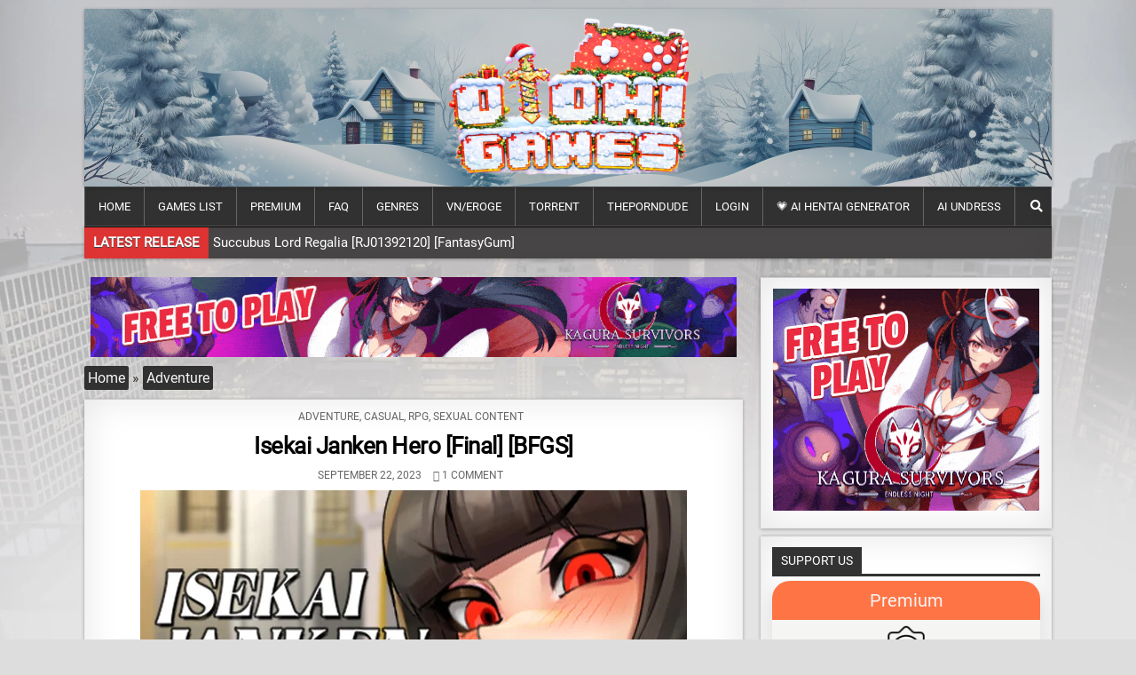

--- FILE ---
content_type: text/html; charset=UTF-8
request_url: https://otomi-games.com/isekai-janken-hero/
body_size: 28838
content:
<!DOCTYPE html>
<html lang="en-US" prefix="og: https://ogp.me/ns#">
<head>
	<meta name="4b796e848f418e7acf9e2f5e549da4839777ab62" content="4b796e848f418e7acf9e2f5e549da4839777ab62" />
<meta charset="UTF-8">
<meta name="viewport" content="width=device-width, initial-scale=1, maximum-scale=5">
<link rel="profile" href="https://gmpg.org/xfn/11">
<link rel="pingback" href="https://otomi-games.com/xmlrpc.php">

<!-- Search Engine Optimization by Rank Math - https://rankmath.com/ -->
<title>Isekai Janken Hero [Final] [BFGS] - Otomi Games</title>
<meta name="description" content="Isekai Janken Hero [Final] [BFGS] is the game available to free download. You have been whisked away to another world due to an accident. A Goddess grants you"/>
<meta name="robots" content="follow, index, max-snippet:-1, max-video-preview:-1, max-image-preview:large"/>
<link rel="canonical" href="https://otomi-games.com/isekai-janken-hero/" />
<meta property="og:locale" content="en_US" />
<meta property="og:type" content="article" />
<meta property="og:title" content="Isekai Janken Hero [Final] [BFGS] - Otomi Games" />
<meta property="og:description" content="Isekai Janken Hero [Final] [BFGS] is the game available to free download. You have been whisked away to another world due to an accident. A Goddess grants you" />
<meta property="og:url" content="https://otomi-games.com/isekai-janken-hero/" />
<meta property="og:site_name" content="Otomi Games" />
<meta property="article:section" content="Adventure" />
<meta property="og:updated_time" content="2023-09-22T12:25:19+00:00" />
<meta property="og:image" content="https://otomi-games.com/wp-content/uploads/2023/09/capsule_616x353-2-1.webp" />
<meta property="og:image:secure_url" content="https://otomi-games.com/wp-content/uploads/2023/09/capsule_616x353-2-1.webp" />
<meta property="og:image:width" content="616" />
<meta property="og:image:height" content="353" />
<meta property="og:image:alt" content="Isekai Janken Hero" />
<meta property="og:image:type" content="image/webp" />
<meta property="article:published_time" content="2023-09-22T12:25:10+00:00" />
<meta property="article:modified_time" content="2023-09-22T12:25:19+00:00" />
<meta name="twitter:card" content="summary_large_image" />
<meta name="twitter:title" content="Isekai Janken Hero [Final] [BFGS] - Otomi Games" />
<meta name="twitter:description" content="Isekai Janken Hero [Final] [BFGS] is the game available to free download. You have been whisked away to another world due to an accident. A Goddess grants you" />
<meta name="twitter:image" content="https://otomi-games.com/wp-content/uploads/2023/09/capsule_616x353-2-1.webp" />
<meta name="twitter:label1" content="Written by" />
<meta name="twitter:data1" content="OTOMI" />
<meta name="twitter:label2" content="Time to read" />
<meta name="twitter:data2" content="Less than a minute" />
<script type="application/ld+json" class="rank-math-schema">{"@context":"https://schema.org","@graph":[{"@type":["Organization","Person"],"@id":"https://otomi-games.com/#person","name":"OTOMI-GAMES.COM","url":"https://otomi-games.com","logo":{"@type":"ImageObject","@id":"https://otomi-games.com/#logo","url":"https://otomi-games.com/wp-content/uploads/2023/06/otomi_logo.png","contentUrl":"https://otomi-games.com/wp-content/uploads/2023/06/otomi_logo.png","caption":"Otomi Games","inLanguage":"en-US"},"image":{"@id":"https://otomi-games.com/#logo"}},{"@type":"WebSite","@id":"https://otomi-games.com/#website","url":"https://otomi-games.com","name":"Otomi Games","publisher":{"@id":"https://otomi-games.com/#person"},"inLanguage":"en-US"},{"@type":"ImageObject","@id":"https://otomi-games.com/wp-content/uploads/2023/09/capsule_616x353-2-1.webp","url":"https://otomi-games.com/wp-content/uploads/2023/09/capsule_616x353-2-1.webp","width":"616","height":"353","caption":"Isekai Janken Hero","inLanguage":"en-US"},{"@type":"BreadcrumbList","@id":"https://otomi-games.com/isekai-janken-hero/#breadcrumb","itemListElement":[{"@type":"ListItem","position":"1","item":{"@id":"https://otomi-games.com","name":"Home"}},{"@type":"ListItem","position":"2","item":{"@id":"https://otomi-games.com/adventure/","name":"Adventure"}},{"@type":"ListItem","position":"3","item":{"@id":"https://otomi-games.com/isekai-janken-hero/","name":"Isekai Janken Hero [Final] [BFGS]"}}]},{"@type":"WebPage","@id":"https://otomi-games.com/isekai-janken-hero/#webpage","url":"https://otomi-games.com/isekai-janken-hero/","name":"Isekai Janken Hero [Final] [BFGS] - Otomi Games","datePublished":"2023-09-22T12:25:10+00:00","dateModified":"2023-09-22T12:25:19+00:00","isPartOf":{"@id":"https://otomi-games.com/#website"},"primaryImageOfPage":{"@id":"https://otomi-games.com/wp-content/uploads/2023/09/capsule_616x353-2-1.webp"},"inLanguage":"en-US","breadcrumb":{"@id":"https://otomi-games.com/isekai-janken-hero/#breadcrumb"}},{"@type":"Person","@id":"https://otomi-games.com/isekai-janken-hero/#author","name":"OTOMI","image":{"@type":"ImageObject","@id":"https://secure.gravatar.com/avatar/1be012a16c1032bbd3aaa147632fdf6c6ae96eb23677ff6aeebb57087f30f483?s=96&amp;d=mm&amp;r=g","url":"https://secure.gravatar.com/avatar/1be012a16c1032bbd3aaa147632fdf6c6ae96eb23677ff6aeebb57087f30f483?s=96&amp;d=mm&amp;r=g","caption":"OTOMI","inLanguage":"en-US"}},{"@type":"BlogPosting","headline":"Isekai Janken Hero [Final] [BFGS] - Otomi Games - Otomi Games","keywords":"Isekai Janken Hero","datePublished":"2023-09-22T12:25:10+00:00","dateModified":"2023-09-22T12:25:19+00:00","articleSection":"Adventure, Casual, RPG, Sexual Content","author":{"@id":"https://otomi-games.com/isekai-janken-hero/#author","name":"OTOMI"},"publisher":{"@id":"https://otomi-games.com/#person"},"description":"Isekai Janken Hero [Final] [BFGS] is the game available to free download. You have been whisked away to another world due to an accident. A Goddess grants you the power to save the world by... playing rock, paper, scissors!? Master this intricate game, hone your timing, and win continuous victories to defeat the bosses in every sector. Amass the monster girl harem of your dreams, and learn an important lesson about trust...","name":"Isekai Janken Hero [Final] [BFGS] - Otomi Games - Otomi Games","@id":"https://otomi-games.com/isekai-janken-hero/#richSnippet","isPartOf":{"@id":"https://otomi-games.com/isekai-janken-hero/#webpage"},"image":{"@id":"https://otomi-games.com/wp-content/uploads/2023/09/capsule_616x353-2-1.webp"},"inLanguage":"en-US","mainEntityOfPage":{"@id":"https://otomi-games.com/isekai-janken-hero/#webpage"}}]}</script>
<!-- /Rank Math WordPress SEO plugin -->

<link rel='dns-prefetch' href='//www.google.com' />
<link rel="alternate" type="application/rss+xml" title="Otomi Games &raquo; Feed" href="https://otomi-games.com/feed/" />
<link rel="alternate" type="application/rss+xml" title="Otomi Games &raquo; Comments Feed" href="https://otomi-games.com/comments/feed/" />
<link rel="alternate" type="application/rss+xml" title="Otomi Games &raquo; Isekai Janken Hero [Final] [BFGS] Comments Feed" href="https://otomi-games.com/isekai-janken-hero/feed/" />
<link rel="alternate" title="oEmbed (JSON)" type="application/json+oembed" href="https://otomi-games.com/wp-json/oembed/1.0/embed?url=https%3A%2F%2Fotomi-games.com%2Fisekai-janken-hero%2F" />
<link rel="alternate" title="oEmbed (XML)" type="text/xml+oembed" href="https://otomi-games.com/wp-json/oembed/1.0/embed?url=https%3A%2F%2Fotomi-games.com%2Fisekai-janken-hero%2F&#038;format=xml" />
<!-- otomi-games.com is managing ads with Advanced Ads 2.0.16 – https://wpadvancedads.com/ --><script id="otomi-ready" type="37bbe5bbbeece5e95eb56083-text/javascript">
			window.advanced_ads_ready=function(e,a){a=a||"complete";var d=function(e){return"interactive"===a?"loading"!==e:"complete"===e};d(document.readyState)?e():document.addEventListener("readystatechange",(function(a){d(a.target.readyState)&&e()}),{once:"interactive"===a})},window.advanced_ads_ready_queue=window.advanced_ads_ready_queue||[];		</script>
		<style id='wp-img-auto-sizes-contain-inline-css' type='text/css'>
img:is([sizes=auto i],[sizes^="auto," i]){contain-intrinsic-size:3000px 1500px}
/*# sourceURL=wp-img-auto-sizes-contain-inline-css */
</style>

<link rel='stylesheet' id='wp-block-library-css' href='https://otomi-games.com/wp-includes/css/dist/block-library/style.min.css?ver=6.9' type='text/css' media='all' />
<style id='wp-block-heading-inline-css' type='text/css'>
h1:where(.wp-block-heading).has-background,h2:where(.wp-block-heading).has-background,h3:where(.wp-block-heading).has-background,h4:where(.wp-block-heading).has-background,h5:where(.wp-block-heading).has-background,h6:where(.wp-block-heading).has-background{padding:1.25em 2.375em}h1.has-text-align-left[style*=writing-mode]:where([style*=vertical-lr]),h1.has-text-align-right[style*=writing-mode]:where([style*=vertical-rl]),h2.has-text-align-left[style*=writing-mode]:where([style*=vertical-lr]),h2.has-text-align-right[style*=writing-mode]:where([style*=vertical-rl]),h3.has-text-align-left[style*=writing-mode]:where([style*=vertical-lr]),h3.has-text-align-right[style*=writing-mode]:where([style*=vertical-rl]),h4.has-text-align-left[style*=writing-mode]:where([style*=vertical-lr]),h4.has-text-align-right[style*=writing-mode]:where([style*=vertical-rl]),h5.has-text-align-left[style*=writing-mode]:where([style*=vertical-lr]),h5.has-text-align-right[style*=writing-mode]:where([style*=vertical-rl]),h6.has-text-align-left[style*=writing-mode]:where([style*=vertical-lr]),h6.has-text-align-right[style*=writing-mode]:where([style*=vertical-rl]){rotate:180deg}
/*# sourceURL=https://otomi-games.com/wp-includes/blocks/heading/style.min.css */
</style>
<style id='wp-block-image-inline-css' type='text/css'>
.wp-block-image>a,.wp-block-image>figure>a{display:inline-block}.wp-block-image img{box-sizing:border-box;height:auto;max-width:100%;vertical-align:bottom}@media not (prefers-reduced-motion){.wp-block-image img.hide{visibility:hidden}.wp-block-image img.show{animation:show-content-image .4s}}.wp-block-image[style*=border-radius] img,.wp-block-image[style*=border-radius]>a{border-radius:inherit}.wp-block-image.has-custom-border img{box-sizing:border-box}.wp-block-image.aligncenter{text-align:center}.wp-block-image.alignfull>a,.wp-block-image.alignwide>a{width:100%}.wp-block-image.alignfull img,.wp-block-image.alignwide img{height:auto;width:100%}.wp-block-image .aligncenter,.wp-block-image .alignleft,.wp-block-image .alignright,.wp-block-image.aligncenter,.wp-block-image.alignleft,.wp-block-image.alignright{display:table}.wp-block-image .aligncenter>figcaption,.wp-block-image .alignleft>figcaption,.wp-block-image .alignright>figcaption,.wp-block-image.aligncenter>figcaption,.wp-block-image.alignleft>figcaption,.wp-block-image.alignright>figcaption{caption-side:bottom;display:table-caption}.wp-block-image .alignleft{float:left;margin:.5em 1em .5em 0}.wp-block-image .alignright{float:right;margin:.5em 0 .5em 1em}.wp-block-image .aligncenter{margin-left:auto;margin-right:auto}.wp-block-image :where(figcaption){margin-bottom:1em;margin-top:.5em}.wp-block-image.is-style-circle-mask img{border-radius:9999px}@supports ((-webkit-mask-image:none) or (mask-image:none)) or (-webkit-mask-image:none){.wp-block-image.is-style-circle-mask img{border-radius:0;-webkit-mask-image:url('data:image/svg+xml;utf8,<svg viewBox="0 0 100 100" xmlns="http://www.w3.org/2000/svg"><circle cx="50" cy="50" r="50"/></svg>');mask-image:url('data:image/svg+xml;utf8,<svg viewBox="0 0 100 100" xmlns="http://www.w3.org/2000/svg"><circle cx="50" cy="50" r="50"/></svg>');mask-mode:alpha;-webkit-mask-position:center;mask-position:center;-webkit-mask-repeat:no-repeat;mask-repeat:no-repeat;-webkit-mask-size:contain;mask-size:contain}}:root :where(.wp-block-image.is-style-rounded img,.wp-block-image .is-style-rounded img){border-radius:9999px}.wp-block-image figure{margin:0}.wp-lightbox-container{display:flex;flex-direction:column;position:relative}.wp-lightbox-container img{cursor:zoom-in}.wp-lightbox-container img:hover+button{opacity:1}.wp-lightbox-container button{align-items:center;backdrop-filter:blur(16px) saturate(180%);background-color:#5a5a5a40;border:none;border-radius:4px;cursor:zoom-in;display:flex;height:20px;justify-content:center;opacity:0;padding:0;position:absolute;right:16px;text-align:center;top:16px;width:20px;z-index:100}@media not (prefers-reduced-motion){.wp-lightbox-container button{transition:opacity .2s ease}}.wp-lightbox-container button:focus-visible{outline:3px auto #5a5a5a40;outline:3px auto -webkit-focus-ring-color;outline-offset:3px}.wp-lightbox-container button:hover{cursor:pointer;opacity:1}.wp-lightbox-container button:focus{opacity:1}.wp-lightbox-container button:focus,.wp-lightbox-container button:hover,.wp-lightbox-container button:not(:hover):not(:active):not(.has-background){background-color:#5a5a5a40;border:none}.wp-lightbox-overlay{box-sizing:border-box;cursor:zoom-out;height:100vh;left:0;overflow:hidden;position:fixed;top:0;visibility:hidden;width:100%;z-index:100000}.wp-lightbox-overlay .close-button{align-items:center;cursor:pointer;display:flex;justify-content:center;min-height:40px;min-width:40px;padding:0;position:absolute;right:calc(env(safe-area-inset-right) + 16px);top:calc(env(safe-area-inset-top) + 16px);z-index:5000000}.wp-lightbox-overlay .close-button:focus,.wp-lightbox-overlay .close-button:hover,.wp-lightbox-overlay .close-button:not(:hover):not(:active):not(.has-background){background:none;border:none}.wp-lightbox-overlay .lightbox-image-container{height:var(--wp--lightbox-container-height);left:50%;overflow:hidden;position:absolute;top:50%;transform:translate(-50%,-50%);transform-origin:top left;width:var(--wp--lightbox-container-width);z-index:9999999999}.wp-lightbox-overlay .wp-block-image{align-items:center;box-sizing:border-box;display:flex;height:100%;justify-content:center;margin:0;position:relative;transform-origin:0 0;width:100%;z-index:3000000}.wp-lightbox-overlay .wp-block-image img{height:var(--wp--lightbox-image-height);min-height:var(--wp--lightbox-image-height);min-width:var(--wp--lightbox-image-width);width:var(--wp--lightbox-image-width)}.wp-lightbox-overlay .wp-block-image figcaption{display:none}.wp-lightbox-overlay button{background:none;border:none}.wp-lightbox-overlay .scrim{background-color:#fff;height:100%;opacity:.9;position:absolute;width:100%;z-index:2000000}.wp-lightbox-overlay.active{visibility:visible}@media not (prefers-reduced-motion){.wp-lightbox-overlay.active{animation:turn-on-visibility .25s both}.wp-lightbox-overlay.active img{animation:turn-on-visibility .35s both}.wp-lightbox-overlay.show-closing-animation:not(.active){animation:turn-off-visibility .35s both}.wp-lightbox-overlay.show-closing-animation:not(.active) img{animation:turn-off-visibility .25s both}.wp-lightbox-overlay.zoom.active{animation:none;opacity:1;visibility:visible}.wp-lightbox-overlay.zoom.active .lightbox-image-container{animation:lightbox-zoom-in .4s}.wp-lightbox-overlay.zoom.active .lightbox-image-container img{animation:none}.wp-lightbox-overlay.zoom.active .scrim{animation:turn-on-visibility .4s forwards}.wp-lightbox-overlay.zoom.show-closing-animation:not(.active){animation:none}.wp-lightbox-overlay.zoom.show-closing-animation:not(.active) .lightbox-image-container{animation:lightbox-zoom-out .4s}.wp-lightbox-overlay.zoom.show-closing-animation:not(.active) .lightbox-image-container img{animation:none}.wp-lightbox-overlay.zoom.show-closing-animation:not(.active) .scrim{animation:turn-off-visibility .4s forwards}}@keyframes show-content-image{0%{visibility:hidden}99%{visibility:hidden}to{visibility:visible}}@keyframes turn-on-visibility{0%{opacity:0}to{opacity:1}}@keyframes turn-off-visibility{0%{opacity:1;visibility:visible}99%{opacity:0;visibility:visible}to{opacity:0;visibility:hidden}}@keyframes lightbox-zoom-in{0%{transform:translate(calc((-100vw + var(--wp--lightbox-scrollbar-width))/2 + var(--wp--lightbox-initial-left-position)),calc(-50vh + var(--wp--lightbox-initial-top-position))) scale(var(--wp--lightbox-scale))}to{transform:translate(-50%,-50%) scale(1)}}@keyframes lightbox-zoom-out{0%{transform:translate(-50%,-50%) scale(1);visibility:visible}99%{visibility:visible}to{transform:translate(calc((-100vw + var(--wp--lightbox-scrollbar-width))/2 + var(--wp--lightbox-initial-left-position)),calc(-50vh + var(--wp--lightbox-initial-top-position))) scale(var(--wp--lightbox-scale));visibility:hidden}}
/*# sourceURL=https://otomi-games.com/wp-includes/blocks/image/style.min.css */
</style>
<style id='wp-block-list-inline-css' type='text/css'>
ol,ul{box-sizing:border-box}:root :where(.wp-block-list.has-background){padding:1.25em 2.375em}
/*# sourceURL=https://otomi-games.com/wp-includes/blocks/list/style.min.css */
</style>
<style id='wp-block-paragraph-inline-css' type='text/css'>
.is-small-text{font-size:.875em}.is-regular-text{font-size:1em}.is-large-text{font-size:2.25em}.is-larger-text{font-size:3em}.has-drop-cap:not(:focus):first-letter{float:left;font-size:8.4em;font-style:normal;font-weight:100;line-height:.68;margin:.05em .1em 0 0;text-transform:uppercase}body.rtl .has-drop-cap:not(:focus):first-letter{float:none;margin-left:.1em}p.has-drop-cap.has-background{overflow:hidden}:root :where(p.has-background){padding:1.25em 2.375em}:where(p.has-text-color:not(.has-link-color)) a{color:inherit}p.has-text-align-left[style*="writing-mode:vertical-lr"],p.has-text-align-right[style*="writing-mode:vertical-rl"]{rotate:180deg}
/*# sourceURL=https://otomi-games.com/wp-includes/blocks/paragraph/style.min.css */
</style>
<style id='global-styles-inline-css' type='text/css'>
:root{--wp--preset--aspect-ratio--square: 1;--wp--preset--aspect-ratio--4-3: 4/3;--wp--preset--aspect-ratio--3-4: 3/4;--wp--preset--aspect-ratio--3-2: 3/2;--wp--preset--aspect-ratio--2-3: 2/3;--wp--preset--aspect-ratio--16-9: 16/9;--wp--preset--aspect-ratio--9-16: 9/16;--wp--preset--color--black: #000000;--wp--preset--color--cyan-bluish-gray: #abb8c3;--wp--preset--color--white: #ffffff;--wp--preset--color--pale-pink: #f78da7;--wp--preset--color--vivid-red: #cf2e2e;--wp--preset--color--luminous-vivid-orange: #ff6900;--wp--preset--color--luminous-vivid-amber: #fcb900;--wp--preset--color--light-green-cyan: #7bdcb5;--wp--preset--color--vivid-green-cyan: #00d084;--wp--preset--color--pale-cyan-blue: #8ed1fc;--wp--preset--color--vivid-cyan-blue: #0693e3;--wp--preset--color--vivid-purple: #9b51e0;--wp--preset--gradient--vivid-cyan-blue-to-vivid-purple: linear-gradient(135deg,rgb(6,147,227) 0%,rgb(155,81,224) 100%);--wp--preset--gradient--light-green-cyan-to-vivid-green-cyan: linear-gradient(135deg,rgb(122,220,180) 0%,rgb(0,208,130) 100%);--wp--preset--gradient--luminous-vivid-amber-to-luminous-vivid-orange: linear-gradient(135deg,rgb(252,185,0) 0%,rgb(255,105,0) 100%);--wp--preset--gradient--luminous-vivid-orange-to-vivid-red: linear-gradient(135deg,rgb(255,105,0) 0%,rgb(207,46,46) 100%);--wp--preset--gradient--very-light-gray-to-cyan-bluish-gray: linear-gradient(135deg,rgb(238,238,238) 0%,rgb(169,184,195) 100%);--wp--preset--gradient--cool-to-warm-spectrum: linear-gradient(135deg,rgb(74,234,220) 0%,rgb(151,120,209) 20%,rgb(207,42,186) 40%,rgb(238,44,130) 60%,rgb(251,105,98) 80%,rgb(254,248,76) 100%);--wp--preset--gradient--blush-light-purple: linear-gradient(135deg,rgb(255,206,236) 0%,rgb(152,150,240) 100%);--wp--preset--gradient--blush-bordeaux: linear-gradient(135deg,rgb(254,205,165) 0%,rgb(254,45,45) 50%,rgb(107,0,62) 100%);--wp--preset--gradient--luminous-dusk: linear-gradient(135deg,rgb(255,203,112) 0%,rgb(199,81,192) 50%,rgb(65,88,208) 100%);--wp--preset--gradient--pale-ocean: linear-gradient(135deg,rgb(255,245,203) 0%,rgb(182,227,212) 50%,rgb(51,167,181) 100%);--wp--preset--gradient--electric-grass: linear-gradient(135deg,rgb(202,248,128) 0%,rgb(113,206,126) 100%);--wp--preset--gradient--midnight: linear-gradient(135deg,rgb(2,3,129) 0%,rgb(40,116,252) 100%);--wp--preset--font-size--small: 13px;--wp--preset--font-size--medium: 20px;--wp--preset--font-size--large: 36px;--wp--preset--font-size--x-large: 42px;--wp--preset--spacing--20: 0.44rem;--wp--preset--spacing--30: 0.67rem;--wp--preset--spacing--40: 1rem;--wp--preset--spacing--50: 1.5rem;--wp--preset--spacing--60: 2.25rem;--wp--preset--spacing--70: 3.38rem;--wp--preset--spacing--80: 5.06rem;--wp--preset--shadow--natural: 6px 6px 9px rgba(0, 0, 0, 0.2);--wp--preset--shadow--deep: 12px 12px 50px rgba(0, 0, 0, 0.4);--wp--preset--shadow--sharp: 6px 6px 0px rgba(0, 0, 0, 0.2);--wp--preset--shadow--outlined: 6px 6px 0px -3px rgb(255, 255, 255), 6px 6px rgb(0, 0, 0);--wp--preset--shadow--crisp: 6px 6px 0px rgb(0, 0, 0);}:where(.is-layout-flex){gap: 0.5em;}:where(.is-layout-grid){gap: 0.5em;}body .is-layout-flex{display: flex;}.is-layout-flex{flex-wrap: wrap;align-items: center;}.is-layout-flex > :is(*, div){margin: 0;}body .is-layout-grid{display: grid;}.is-layout-grid > :is(*, div){margin: 0;}:where(.wp-block-columns.is-layout-flex){gap: 2em;}:where(.wp-block-columns.is-layout-grid){gap: 2em;}:where(.wp-block-post-template.is-layout-flex){gap: 1.25em;}:where(.wp-block-post-template.is-layout-grid){gap: 1.25em;}.has-black-color{color: var(--wp--preset--color--black) !important;}.has-cyan-bluish-gray-color{color: var(--wp--preset--color--cyan-bluish-gray) !important;}.has-white-color{color: var(--wp--preset--color--white) !important;}.has-pale-pink-color{color: var(--wp--preset--color--pale-pink) !important;}.has-vivid-red-color{color: var(--wp--preset--color--vivid-red) !important;}.has-luminous-vivid-orange-color{color: var(--wp--preset--color--luminous-vivid-orange) !important;}.has-luminous-vivid-amber-color{color: var(--wp--preset--color--luminous-vivid-amber) !important;}.has-light-green-cyan-color{color: var(--wp--preset--color--light-green-cyan) !important;}.has-vivid-green-cyan-color{color: var(--wp--preset--color--vivid-green-cyan) !important;}.has-pale-cyan-blue-color{color: var(--wp--preset--color--pale-cyan-blue) !important;}.has-vivid-cyan-blue-color{color: var(--wp--preset--color--vivid-cyan-blue) !important;}.has-vivid-purple-color{color: var(--wp--preset--color--vivid-purple) !important;}.has-black-background-color{background-color: var(--wp--preset--color--black) !important;}.has-cyan-bluish-gray-background-color{background-color: var(--wp--preset--color--cyan-bluish-gray) !important;}.has-white-background-color{background-color: var(--wp--preset--color--white) !important;}.has-pale-pink-background-color{background-color: var(--wp--preset--color--pale-pink) !important;}.has-vivid-red-background-color{background-color: var(--wp--preset--color--vivid-red) !important;}.has-luminous-vivid-orange-background-color{background-color: var(--wp--preset--color--luminous-vivid-orange) !important;}.has-luminous-vivid-amber-background-color{background-color: var(--wp--preset--color--luminous-vivid-amber) !important;}.has-light-green-cyan-background-color{background-color: var(--wp--preset--color--light-green-cyan) !important;}.has-vivid-green-cyan-background-color{background-color: var(--wp--preset--color--vivid-green-cyan) !important;}.has-pale-cyan-blue-background-color{background-color: var(--wp--preset--color--pale-cyan-blue) !important;}.has-vivid-cyan-blue-background-color{background-color: var(--wp--preset--color--vivid-cyan-blue) !important;}.has-vivid-purple-background-color{background-color: var(--wp--preset--color--vivid-purple) !important;}.has-black-border-color{border-color: var(--wp--preset--color--black) !important;}.has-cyan-bluish-gray-border-color{border-color: var(--wp--preset--color--cyan-bluish-gray) !important;}.has-white-border-color{border-color: var(--wp--preset--color--white) !important;}.has-pale-pink-border-color{border-color: var(--wp--preset--color--pale-pink) !important;}.has-vivid-red-border-color{border-color: var(--wp--preset--color--vivid-red) !important;}.has-luminous-vivid-orange-border-color{border-color: var(--wp--preset--color--luminous-vivid-orange) !important;}.has-luminous-vivid-amber-border-color{border-color: var(--wp--preset--color--luminous-vivid-amber) !important;}.has-light-green-cyan-border-color{border-color: var(--wp--preset--color--light-green-cyan) !important;}.has-vivid-green-cyan-border-color{border-color: var(--wp--preset--color--vivid-green-cyan) !important;}.has-pale-cyan-blue-border-color{border-color: var(--wp--preset--color--pale-cyan-blue) !important;}.has-vivid-cyan-blue-border-color{border-color: var(--wp--preset--color--vivid-cyan-blue) !important;}.has-vivid-purple-border-color{border-color: var(--wp--preset--color--vivid-purple) !important;}.has-vivid-cyan-blue-to-vivid-purple-gradient-background{background: var(--wp--preset--gradient--vivid-cyan-blue-to-vivid-purple) !important;}.has-light-green-cyan-to-vivid-green-cyan-gradient-background{background: var(--wp--preset--gradient--light-green-cyan-to-vivid-green-cyan) !important;}.has-luminous-vivid-amber-to-luminous-vivid-orange-gradient-background{background: var(--wp--preset--gradient--luminous-vivid-amber-to-luminous-vivid-orange) !important;}.has-luminous-vivid-orange-to-vivid-red-gradient-background{background: var(--wp--preset--gradient--luminous-vivid-orange-to-vivid-red) !important;}.has-very-light-gray-to-cyan-bluish-gray-gradient-background{background: var(--wp--preset--gradient--very-light-gray-to-cyan-bluish-gray) !important;}.has-cool-to-warm-spectrum-gradient-background{background: var(--wp--preset--gradient--cool-to-warm-spectrum) !important;}.has-blush-light-purple-gradient-background{background: var(--wp--preset--gradient--blush-light-purple) !important;}.has-blush-bordeaux-gradient-background{background: var(--wp--preset--gradient--blush-bordeaux) !important;}.has-luminous-dusk-gradient-background{background: var(--wp--preset--gradient--luminous-dusk) !important;}.has-pale-ocean-gradient-background{background: var(--wp--preset--gradient--pale-ocean) !important;}.has-electric-grass-gradient-background{background: var(--wp--preset--gradient--electric-grass) !important;}.has-midnight-gradient-background{background: var(--wp--preset--gradient--midnight) !important;}.has-small-font-size{font-size: var(--wp--preset--font-size--small) !important;}.has-medium-font-size{font-size: var(--wp--preset--font-size--medium) !important;}.has-large-font-size{font-size: var(--wp--preset--font-size--large) !important;}.has-x-large-font-size{font-size: var(--wp--preset--font-size--x-large) !important;}
/*# sourceURL=global-styles-inline-css */
</style>

<style id='classic-theme-styles-inline-css' type='text/css'>
/*! This file is auto-generated */
.wp-block-button__link{color:#fff;background-color:#32373c;border-radius:9999px;box-shadow:none;text-decoration:none;padding:calc(.667em + 2px) calc(1.333em + 2px);font-size:1.125em}.wp-block-file__button{background:#32373c;color:#fff;text-decoration:none}
/*# sourceURL=/wp-includes/css/classic-themes.min.css */
</style>
<style id='ghostkit-typography-inline-css' type='text/css'>
 
/*# sourceURL=ghostkit-typography-inline-css */
</style>
<link rel='stylesheet' id='ghostkit-classic-theme-fallback-css' href='https://otomi-games.com/wp-content/plugins/ghostkit/assets/css/fallback-classic-theme.css?ver=1765194032' type='text/css' media='all' />
<link rel='stylesheet' id='ghostkit-css' href='https://otomi-games.com/wp-content/plugins/ghostkit/build/gutenberg/style.css?ver=1765194032' type='text/css' media='all' />
<link rel='stylesheet' id='ghostkit-block-icon-box-css' href='https://otomi-games.com/wp-content/plugins/ghostkit/build/gutenberg/blocks/icon-box/styles/style.css?ver=1765194032' type='text/css' media='all' />
<link rel='stylesheet' id='ghostkit-block-tabs-v2-css' href='https://otomi-games.com/wp-content/plugins/ghostkit/build/gutenberg/blocks/tabs/styles/style.css?ver=1765194032' type='text/css' media='all' />
<link rel='stylesheet' id='clean-grid-maincss-css' href='https://otomi-games.com/wp-content/themes/clean-grid-pro/style.css' type='text/css' media='all' />
<link rel='stylesheet' id='font-awesome-css' href='https://otomi-games.com/wp-content/themes/clean-grid-pro/assets/css/font-awesome.min.css' type='text/css' media='all' />
<link rel='stylesheet' id='wp-pagenavi-css' href='https://otomi-games.com/wp-content/plugins/wp-pagenavi/pagenavi-css.css?ver=2.70' type='text/css' media='all' />
<link rel='stylesheet' id='wpdiscuz-frontend-css-css' href='https://otomi-games.com/wp-content/plugins/wpdiscuz/themes/default/style.css?ver=7.6.44' type='text/css' media='all' />
<style id='wpdiscuz-frontend-css-inline-css' type='text/css'>
 #wpdcom .wpd-blog-administrator .wpd-comment-label{color:#ffffff;background-color:#dd3333;border:none}#wpdcom .wpd-blog-administrator .wpd-comment-author, #wpdcom .wpd-blog-administrator .wpd-comment-author a{color:#dd3333}#wpdcom.wpd-layout-1 .wpd-comment .wpd-blog-administrator .wpd-avatar img{border-color:#dd3333}#wpdcom.wpd-layout-2 .wpd-comment.wpd-reply .wpd-comment-wrap.wpd-blog-administrator{border-left:3px solid #dd3333}#wpdcom.wpd-layout-2 .wpd-comment .wpd-blog-administrator .wpd-avatar img{border-bottom-color:#dd3333}#wpdcom.wpd-layout-3 .wpd-blog-administrator .wpd-comment-subheader{border-top:1px dashed #dd3333}#wpdcom.wpd-layout-3 .wpd-reply .wpd-blog-administrator .wpd-comment-right{border-left:1px solid #dd3333}#wpdcom .wpd-blog-editor .wpd-comment-label{color:#ffffff;background-color:#00B38F;border:none}#wpdcom .wpd-blog-editor .wpd-comment-author, #wpdcom .wpd-blog-editor .wpd-comment-author a{color:#00B38F}#wpdcom.wpd-layout-1 .wpd-comment .wpd-blog-editor .wpd-avatar img{border-color:#00B38F}#wpdcom.wpd-layout-2 .wpd-comment.wpd-reply .wpd-comment-wrap.wpd-blog-editor{border-left:3px solid #00B38F}#wpdcom.wpd-layout-2 .wpd-comment .wpd-blog-editor .wpd-avatar img{border-bottom-color:#00B38F}#wpdcom.wpd-layout-3 .wpd-blog-editor .wpd-comment-subheader{border-top:1px dashed #00B38F}#wpdcom.wpd-layout-3 .wpd-reply .wpd-blog-editor .wpd-comment-right{border-left:1px solid #00B38F}#wpdcom .wpd-blog-author .wpd-comment-label{color:#ffffff;background-color:#dd3333;border:none}#wpdcom .wpd-blog-author .wpd-comment-author, #wpdcom .wpd-blog-author .wpd-comment-author a{color:#dd3333}#wpdcom.wpd-layout-1 .wpd-comment .wpd-blog-author .wpd-avatar img{border-color:#dd3333}#wpdcom.wpd-layout-2 .wpd-comment .wpd-blog-author .wpd-avatar img{border-bottom-color:#dd3333}#wpdcom.wpd-layout-3 .wpd-blog-author .wpd-comment-subheader{border-top:1px dashed #dd3333}#wpdcom.wpd-layout-3 .wpd-reply .wpd-blog-author .wpd-comment-right{border-left:1px solid #dd3333}#wpdcom .wpd-blog-contributor .wpd-comment-label{color:#ffffff;background-color:#00B38F;border:none}#wpdcom .wpd-blog-contributor .wpd-comment-author, #wpdcom .wpd-blog-contributor .wpd-comment-author a{color:#00B38F}#wpdcom.wpd-layout-1 .wpd-comment .wpd-blog-contributor .wpd-avatar img{border-color:#00B38F}#wpdcom.wpd-layout-2 .wpd-comment .wpd-blog-contributor .wpd-avatar img{border-bottom-color:#00B38F}#wpdcom.wpd-layout-3 .wpd-blog-contributor .wpd-comment-subheader{border-top:1px dashed #00B38F}#wpdcom.wpd-layout-3 .wpd-reply .wpd-blog-contributor .wpd-comment-right{border-left:1px solid #00B38F}#wpdcom .wpd-blog-subscriber .wpd-comment-label{color:#ffffff;background-color:#1e73be;border:none}#wpdcom .wpd-blog-subscriber .wpd-comment-author, #wpdcom .wpd-blog-subscriber .wpd-comment-author a{color:#1e73be}#wpdcom.wpd-layout-2 .wpd-comment .wpd-blog-subscriber .wpd-avatar img{border-bottom-color:#1e73be}#wpdcom.wpd-layout-3 .wpd-blog-subscriber .wpd-comment-subheader{border-top:1px dashed #1e73be}#wpdcom .wpd-blog-advanced_ads_admin .wpd-comment-label{color:#ffffff;background-color:#00B38F;border:none}#wpdcom .wpd-blog-advanced_ads_admin .wpd-comment-author, #wpdcom .wpd-blog-advanced_ads_admin .wpd-comment-author a{color:#00B38F}#wpdcom.wpd-layout-1 .wpd-comment .wpd-blog-advanced_ads_admin .wpd-avatar img{border-color:#00B38F}#wpdcom.wpd-layout-2 .wpd-comment .wpd-blog-advanced_ads_admin .wpd-avatar img{border-bottom-color:#00B38F}#wpdcom.wpd-layout-3 .wpd-blog-advanced_ads_admin .wpd-comment-subheader{border-top:1px dashed #00B38F}#wpdcom.wpd-layout-3 .wpd-reply .wpd-blog-advanced_ads_admin .wpd-comment-right{border-left:1px solid #00B38F}#wpdcom .wpd-blog-advanced_ads_manager .wpd-comment-label{color:#ffffff;background-color:#00B38F;border:none}#wpdcom .wpd-blog-advanced_ads_manager .wpd-comment-author, #wpdcom .wpd-blog-advanced_ads_manager .wpd-comment-author a{color:#00B38F}#wpdcom.wpd-layout-1 .wpd-comment .wpd-blog-advanced_ads_manager .wpd-avatar img{border-color:#00B38F}#wpdcom.wpd-layout-2 .wpd-comment .wpd-blog-advanced_ads_manager .wpd-avatar img{border-bottom-color:#00B38F}#wpdcom.wpd-layout-3 .wpd-blog-advanced_ads_manager .wpd-comment-subheader{border-top:1px dashed #00B38F}#wpdcom.wpd-layout-3 .wpd-reply .wpd-blog-advanced_ads_manager .wpd-comment-right{border-left:1px solid #00B38F}#wpdcom .wpd-blog-advanced_ads_user .wpd-comment-label{color:#ffffff;background-color:#00B38F;border:none}#wpdcom .wpd-blog-advanced_ads_user .wpd-comment-author, #wpdcom .wpd-blog-advanced_ads_user .wpd-comment-author a{color:#00B38F}#wpdcom.wpd-layout-1 .wpd-comment .wpd-blog-advanced_ads_user .wpd-avatar img{border-color:#00B38F}#wpdcom.wpd-layout-2 .wpd-comment .wpd-blog-advanced_ads_user .wpd-avatar img{border-bottom-color:#00B38F}#wpdcom.wpd-layout-3 .wpd-blog-advanced_ads_user .wpd-comment-subheader{border-top:1px dashed #00B38F}#wpdcom.wpd-layout-3 .wpd-reply .wpd-blog-advanced_ads_user .wpd-comment-right{border-left:1px solid #00B38F}#wpdcom .wpd-blog-post_author .wpd-comment-label{color:#ffffff;background-color:#00B38F;border:none}#wpdcom .wpd-blog-post_author .wpd-comment-author, #wpdcom .wpd-blog-post_author .wpd-comment-author a{color:#00B38F}#wpdcom .wpd-blog-post_author .wpd-avatar img{border-color:#00B38F}#wpdcom.wpd-layout-1 .wpd-comment .wpd-blog-post_author .wpd-avatar img{border-color:#00B38F}#wpdcom.wpd-layout-2 .wpd-comment.wpd-reply .wpd-comment-wrap.wpd-blog-post_author{border-left:3px solid #00B38F}#wpdcom.wpd-layout-2 .wpd-comment .wpd-blog-post_author .wpd-avatar img{border-bottom-color:#00B38F}#wpdcom.wpd-layout-3 .wpd-blog-post_author .wpd-comment-subheader{border-top:1px dashed #00B38F}#wpdcom.wpd-layout-3 .wpd-reply .wpd-blog-post_author .wpd-comment-right{border-left:1px solid #00B38F}#wpdcom .wpd-blog-guest .wpd-comment-label{color:#ffffff;background-color:#00B38F;border:none}#wpdcom .wpd-blog-guest .wpd-comment-author, #wpdcom .wpd-blog-guest .wpd-comment-author a{color:#00B38F}#wpdcom.wpd-layout-3 .wpd-blog-guest .wpd-comment-subheader{border-top:1px dashed #00B38F}#comments, #respond, .comments-area, #wpdcom{}#wpdcom .ql-editor > *{color:#777777}#wpdcom .ql-editor::before{}#wpdcom .ql-toolbar{border:1px solid #DDDDDD;border-top:none}#wpdcom .ql-container{border:1px solid #DDDDDD;border-bottom:none}#wpdcom .wpd-form-row .wpdiscuz-item input[type="text"], #wpdcom .wpd-form-row .wpdiscuz-item input[type="email"], #wpdcom .wpd-form-row .wpdiscuz-item input[type="url"], #wpdcom .wpd-form-row .wpdiscuz-item input[type="color"], #wpdcom .wpd-form-row .wpdiscuz-item input[type="date"], #wpdcom .wpd-form-row .wpdiscuz-item input[type="datetime"], #wpdcom .wpd-form-row .wpdiscuz-item input[type="datetime-local"], #wpdcom .wpd-form-row .wpdiscuz-item input[type="month"], #wpdcom .wpd-form-row .wpdiscuz-item input[type="number"], #wpdcom .wpd-form-row .wpdiscuz-item input[type="time"], #wpdcom textarea, #wpdcom select{border:1px solid #DDDDDD;color:#333333}#wpdcom .wpd-form-row .wpdiscuz-item textarea{border:1px solid #DDDDDD}#wpdcom input::placeholder, #wpdcom textarea::placeholder, #wpdcom input::-moz-placeholder, #wpdcom textarea::-webkit-input-placeholder{}#wpdcom .wpd-comment-text{color:#333333}#wpdcom .wpd-thread-head .wpd-thread-info{border-bottom:2px solid #fd4326}#wpdcom .wpd-thread-head .wpd-thread-info.wpd-reviews-tab svg{fill:#fd4326}#wpdcom .wpd-thread-head .wpdiscuz-user-settings{border-bottom:2px solid #fd4326}#wpdcom .wpd-thread-head .wpdiscuz-user-settings:hover{color:#fd4326}#wpdcom .wpd-comment .wpd-follow-link:hover{color:#fd4326}#wpdcom .wpd-comment-status .wpd-sticky{color:#fd4326}#wpdcom .wpd-thread-filter .wpdf-active{color:#fd4326;border-bottom-color:#fd4326}#wpdcom .wpd-comment-info-bar{border:1px dashed #fe6952;background:#ffedea}#wpdcom .wpd-comment-info-bar .wpd-current-view i{color:#fd4326}#wpdcom .wpd-filter-view-all:hover{background:#fd4326}#wpdcom .wpdiscuz-item .wpdiscuz-rating > label{color:#DDDDDD}#wpdcom .wpdiscuz-item .wpdiscuz-rating:not(:checked) > label:hover, .wpdiscuz-rating:not(:checked) > label:hover ~ label{}#wpdcom .wpdiscuz-item .wpdiscuz-rating > input ~ label:hover, #wpdcom .wpdiscuz-item .wpdiscuz-rating > input:not(:checked) ~ label:hover ~ label, #wpdcom .wpdiscuz-item .wpdiscuz-rating > input:not(:checked) ~ label:hover ~ label{color:#FFED85}#wpdcom .wpdiscuz-item .wpdiscuz-rating > input:checked ~ label:hover, #wpdcom .wpdiscuz-item .wpdiscuz-rating > input:checked ~ label:hover, #wpdcom .wpdiscuz-item .wpdiscuz-rating > label:hover ~ input:checked ~ label, #wpdcom .wpdiscuz-item .wpdiscuz-rating > input:checked + label:hover ~ label, #wpdcom .wpdiscuz-item .wpdiscuz-rating > input:checked ~ label:hover ~ label, .wpd-custom-field .wcf-active-star, #wpdcom .wpdiscuz-item .wpdiscuz-rating > input:checked ~ label{color:#FFD700}#wpd-post-rating .wpd-rating-wrap .wpd-rating-stars svg .wpd-star{fill:#DDDDDD}#wpd-post-rating .wpd-rating-wrap .wpd-rating-stars svg .wpd-active{fill:#FFD700}#wpd-post-rating .wpd-rating-wrap .wpd-rate-starts svg .wpd-star{fill:#DDDDDD}#wpd-post-rating .wpd-rating-wrap .wpd-rate-starts:hover svg .wpd-star{fill:#FFED85}#wpd-post-rating.wpd-not-rated .wpd-rating-wrap .wpd-rate-starts svg:hover ~ svg .wpd-star{fill:#DDDDDD}.wpdiscuz-post-rating-wrap .wpd-rating .wpd-rating-wrap .wpd-rating-stars svg .wpd-star{fill:#DDDDDD}.wpdiscuz-post-rating-wrap .wpd-rating .wpd-rating-wrap .wpd-rating-stars svg .wpd-active{fill:#FFD700}#wpdcom .wpd-comment .wpd-follow-active{color:#ff7a00}#wpdcom .page-numbers{color:#555;border:#555 1px solid}#wpdcom span.current{background:#555}#wpdcom.wpd-layout-1 .wpd-new-loaded-comment > .wpd-comment-wrap > .wpd-comment-right{background:#FFFAD6}#wpdcom.wpd-layout-2 .wpd-new-loaded-comment.wpd-comment > .wpd-comment-wrap > .wpd-comment-right{background:#FFFAD6}#wpdcom.wpd-layout-2 .wpd-new-loaded-comment.wpd-comment.wpd-reply > .wpd-comment-wrap > .wpd-comment-right{background:transparent}#wpdcom.wpd-layout-2 .wpd-new-loaded-comment.wpd-comment.wpd-reply > .wpd-comment-wrap{background:#FFFAD6}#wpdcom.wpd-layout-3 .wpd-new-loaded-comment.wpd-comment > .wpd-comment-wrap > .wpd-comment-right{background:#FFFAD6}#wpdcom .wpd-follow:hover i, #wpdcom .wpd-unfollow:hover i, #wpdcom .wpd-comment .wpd-follow-active:hover i{color:#fd4326}#wpdcom .wpdiscuz-readmore{cursor:pointer;color:#fd4326}.wpd-custom-field .wcf-pasiv-star, #wpcomm .wpdiscuz-item .wpdiscuz-rating > label{color:#DDDDDD}.wpd-wrapper .wpd-list-item.wpd-active{border-top:3px solid #fd4326}#wpdcom.wpd-layout-2 .wpd-comment.wpd-reply.wpd-unapproved-comment .wpd-comment-wrap{border-left:3px solid #FFFAD6}#wpdcom.wpd-layout-3 .wpd-comment.wpd-reply.wpd-unapproved-comment .wpd-comment-right{border-left:1px solid #FFFAD6}#wpdcom .wpd-prim-button{background-color:#fd4326;color:#FFFFFF}#wpdcom .wpd_label__check i.wpdicon-on{color:#fd4326;border:1px solid #fea193}#wpd-bubble-wrapper #wpd-bubble-all-comments-count{color:#1DB99A}#wpd-bubble-wrapper > div{background-color:#1DB99A}#wpd-bubble-wrapper > #wpd-bubble #wpd-bubble-add-message{background-color:#1DB99A}#wpd-bubble-wrapper > #wpd-bubble #wpd-bubble-add-message::before{border-left-color:#1DB99A;border-right-color:#1DB99A}#wpd-bubble-wrapper.wpd-right-corner > #wpd-bubble #wpd-bubble-add-message::before{border-left-color:#1DB99A;border-right-color:#1DB99A}.wpd-inline-icon-wrapper path.wpd-inline-icon-first{fill:#1DB99A}.wpd-inline-icon-count{background-color:#1DB99A}.wpd-inline-icon-count::before{border-right-color:#1DB99A}.wpd-inline-form-wrapper::before{border-bottom-color:#1DB99A}.wpd-inline-form-question{background-color:#1DB99A}.wpd-inline-form{background-color:#1DB99A}.wpd-last-inline-comments-wrapper{border-color:#1DB99A}.wpd-last-inline-comments-wrapper::before{border-bottom-color:#1DB99A}.wpd-last-inline-comments-wrapper .wpd-view-all-inline-comments{background:#1DB99A}.wpd-last-inline-comments-wrapper .wpd-view-all-inline-comments:hover,.wpd-last-inline-comments-wrapper .wpd-view-all-inline-comments:active,.wpd-last-inline-comments-wrapper .wpd-view-all-inline-comments:focus{background-color:#1DB99A}#wpdcom .ql-snow .ql-tooltip[data-mode="link"]::before{content:"Enter link:"}#wpdcom .ql-snow .ql-tooltip.ql-editing a.ql-action::after{content:"Save"}.comments-area{width:auto}
/*# sourceURL=wpdiscuz-frontend-css-inline-css */
</style>
<link rel='stylesheet' id='wpdiscuz-fa-css' href='https://otomi-games.com/wp-content/plugins/wpdiscuz/assets/third-party/font-awesome-5.13.0/css/fa.min.css?ver=7.6.44' type='text/css' media='all' />
<link rel='stylesheet' id='wpdiscuz-combo-css-css' href='https://otomi-games.com/wp-content/plugins/wpdiscuz/assets/css/wpdiscuz-combo-no_quill.min.css?ver=6.9' type='text/css' media='all' />
<style id='ghostkit-blocks-content-custom-css-inline-css' type='text/css'>
.ghostkit-custom-1psfox { --gkt-icon-box--icon__font-size: 40px; --gkt-icon-box--icon__color: #fd4326; }
/*# sourceURL=ghostkit-blocks-content-custom-css-inline-css */
</style>
<style id='ghostkit-global-custom-css-inline-css' type='text/css'>
.entry-content a {
  color: #fd4326;
}
.entry-content a:hover {
  text-decoration: none;
  color: #ccc;
}
.ghostkit-changelog-date {
  border: none;
}
.ghostkit-changelog-more>ul>li, .ghostkit-changelog-more>ol>li {
  list-style: square;
}
.ghostkit-changelog-more {
  margin-top: 0;
  padding: 0;
}
.ghostkit-icon-box-icon-align-top~.ghostkit-icon-box-content {
  padding: 0;
}
.ghostkit-icon-box-content h2 {
  border: none;
  padding: 0;
  margin: 0;
  text-align: center;
  font-size: 20px;
}
.ghostkit-icon-box {
  padding: 4px;
}
.ghostkit-tabs-buttons .ghostkit-tabs-buttons-item {
  color: #333;
  opacity: 0.8;
}
.ghostkit-changelog::before {
  display: none;
}
.ghostkit-alert {
  align-items: center;
  padding: 8px;
}
.ghostkit-accordion-item {
  border-top: 1px solid #ccc;
  margin-bottom: 8px;
}
.ghostkit-accordion-item-heading {
  border-bottom: 1px solid #ccc;
  padding: 0 12px;
}
.ghostkit-accordion-item-content {
  padding-left: 8px;
}

/*# sourceURL=ghostkit-global-custom-css-inline-css */
</style>
<script type="37bbe5bbbeece5e95eb56083-text/javascript" src="https://otomi-games.com/wp-includes/js/jquery/jquery.min.js?ver=3.7.1" id="jquery-core-js"></script>
<script type="37bbe5bbbeece5e95eb56083-text/javascript" src="https://otomi-games.com/wp-includes/js/jquery/jquery-migrate.min.js?ver=3.4.1" id="jquery-migrate-js"></script>
<script type="37bbe5bbbeece5e95eb56083-text/javascript" id="advanced-ads-advanced-js-js-extra">
/* <![CDATA[ */
var advads_options = {"blog_id":"1","privacy":{"enabled":false,"state":"not_needed"}};
//# sourceURL=advanced-ads-advanced-js-js-extra
/* ]]> */
</script>
<script type="37bbe5bbbeece5e95eb56083-text/javascript" src="https://otomi-games.com/wp-content/plugins/advanced-ads/public/assets/js/advanced.min.js?ver=2.0.16" id="advanced-ads-advanced-js-js"></script>
<link rel="https://api.w.org/" href="https://otomi-games.com/wp-json/" /><link rel="alternate" title="JSON" type="application/json" href="https://otomi-games.com/wp-json/wp/v2/posts/20304" /><link rel="EditURI" type="application/rsd+xml" title="RSD" href="https://otomi-games.com/xmlrpc.php?rsd" />
<meta name="generator" content="WordPress 6.9" />
<link rel='shortlink' href='https://otomi-games.com/?p=20304' />
		<style type="text/css">
			.ghostkit-effects-enabled .ghostkit-effects-reveal {
				pointer-events: none;
				visibility: hidden;
			}
		</style>
		<script type="37bbe5bbbeece5e95eb56083-text/javascript">
			if (!window.matchMedia('(prefers-reduced-motion: reduce)').matches) {
				document.documentElement.classList.add(
					'ghostkit-effects-enabled'
				);
			}
		</script>
		<script type="37bbe5bbbeece5e95eb56083-text/javascript">
		var advadsCfpQueue = [];
		var advadsCfpAd = function( adID ){
			if ( 'undefined' == typeof advadsProCfp ) { advadsCfpQueue.push( adID ) } else { advadsProCfp.addElement( adID ) }
		};
		</script>
		    <style type="text/css">
    body{font-family:'Roboto';font-size:16px;font-weight:;font-style:;line-height:;}

    h1{font-size:;font-weight:;font-style:;}
    h2{font-size:;font-weight:;font-style:;}
    h3{font-size:;font-weight:;font-style:;}
    h4{font-size:;font-weight:;font-style:;}
    h5{font-size:;font-weight:;font-style:;}
    h6{font-size:;font-weight:;font-style:;}
    h1,h2,h3,h4,h5,h6{font-family:'Roboto';line-height:;}

    .clean-grid-site-title{font-family:;font-size:;font-weight:;font-style:;line-height: !important;}
    .clean-grid-site-description{font-family:'Roboto';font-size:;font-weight:;font-style:;line-height: !important;}

    .clean-grid-nav-primary a{font-family:'Roboto';font-size:;font-weight:;font-style:;}

    #clean-grid-ticker{font-family:'Roboto';font-size:15px;font-weight:400;font-style:;}

    .entry-title{font-family:'Roboto';font-size:;font-weight:;font-style:;line-height:;}

    .clean-grid-posts .clean-grid-posts-title,.clean-grid-sidebar-wrapper .widget .clean-grid-widget-title,.clean-grid-featured-posts-area .widget .clean-grid-widget-title,.clean-grid-tabbed-names li a{font-family:'Roboto';font-size:;font-weight:;font-style:;line-height:;}

    .clean-grid-footer-blocks .widget .clean-grid-widget-title{font-family:'Roboto';font-size:;font-weight:;font-style:;line-height:;}

    .clean-grid-popular-post .clean-grid-popular-post-title,.clean-grid-recent-post .clean-grid-recent-post-title,.clean-grid-random-post .clean-grid-random-post-title{font-family:'Roboto';font-size:;font-weight:;font-style:;line-height:;}

    .clean-grid-grid-post-title,.clean-grid-related-posts-wrap h4,.page-header h1{font-family:'Roboto';font-size:21px;font-weight:;font-style:;line-height:;}

    .clean-grid-grid-post-categories a{font-family:'Roboto';font-size:;font-weight:;font-style:;}

    .clean-grid-entry-meta-single,.clean-grid-grid-post-footer,.clean-grid-popular-entry-meta,.clean-grid-recent-entry-meta,.clean-grid-random-entry-meta{font-family:'Roboto';font-size:;font-weight:;font-style:;}

    .clean-grid-grid-post-read-more{font-family:'Roboto';font-size:;font-weight:;font-style:;}
    </style>
        <style type="text/css">
                
    
                                
        
                #clean-grid-ticker .clean-grid-ticker-heading{background: #dd3333;}
        
            
    
    
        
                
        
                
                    
            
            
                
        
                            
            
        
                    </style>
        <style type="text/css">
            .clean-grid-site-title, .clean-grid-site-description {position: absolute;clip: rect(1px, 1px, 1px, 1px);}
        </style>
    <style type="text/css" id="custom-background-css">
body.custom-background { background-image: url("https://otomi-games.com/wp-content/uploads/2020/12/Best-38-Professional-Design-Backgrounds-on-HipWallpaper-.webp"); background-position: center center; background-size: cover; background-repeat: no-repeat; background-attachment: fixed; }
</style>
	<link rel="icon" href="https://otomi-games.com/wp-content/uploads/2023/06/cropped-favicon-32x32.png" sizes="32x32" />
<link rel="icon" href="https://otomi-games.com/wp-content/uploads/2023/06/cropped-favicon-192x192.png" sizes="192x192" />
<link rel="apple-touch-icon" href="https://otomi-games.com/wp-content/uploads/2023/06/cropped-favicon-180x180.png" />
<meta name="msapplication-TileImage" content="https://otomi-games.com/wp-content/uploads/2023/06/cropped-favicon-270x270.png" />
		<style type="text/css" id="wp-custom-css">
			@font-face {
  font-family: 'Roboto';
  font-display: block;
  src: url(https://otomi-games.com/wp-content/fonts/Roboto-Regular.woff2);
}

@font-face {
  font-family: 'fontawesome';
  font-display: block;
  src: url(https://otomi-games.com/wp-content/themes/clean-grid-pro/assets/fonts/fontawesome-webfont.woff2);
}

#clean-grid-site-body {
	font-size: 16px;
}
h2 {
	border: 0.5px solid #ccc;
	padding: 2px;
	width: 100%;
}
.clean-grid-widget-title {
	border: none;
}

h1 {
	font-size: 16px;
}
h3 {
	font-size: 16px;
}
.clean-grid-tags-links {
	font-size: 12px;
}
.clean-grid-grid-post-footer {
	padding: 6px;
}
.wp-pagenavi a, .wp-pagenavi span {
	border: 1px solid #555!important;
}
.wp-pagenavi span.current {
	font-weight: 600;
	color: #fd4326;
}
#custom_html-33.clean-grid-box {
	12px 0px 0px 12px !important;
}

.rank-math-breadcrumb>p>a {
	color: whitesmoke;
	background: #313131;
	padding: 4px;
	border-radius: 2px;
}
.rank-math-breadcrumb .separator {
	color: #313131 !important;
}
#clean-grid-ticker .clean-grid-ticker-heading {
	font-weight: 600;
	text-shadow: 0px 0.5px #444;
}
.clean-grid-grid-post-title>a {
	overflow: hidden;
	display: -webkit-box;
  -webkit-line-clamp: 3;
  -webkit-box-orient: vertical;
}
.wc_email-wrapper {
	display: none !important;
}
.clean-grid-grid-post.clean-grid-4-col {
	border-radius: 8px;
}
.wp-block-image {
	margin-bottom: 20px !important;
}
.post-418>.entry-content>.ghostkit-accordion {
	text-align: justify !important;
}

.ghostkit-tabs-buttons-item,
.ghostkit-icon-box-content h2 {
	text-shadow: none;
	letter-spacing: 0.4px;
}

.ghostkit-tabs-buttons-item:hover {
	background: none !important;
	color: #fd4326 !important;
	border-top: 1px solid #ccc;
	border-left: 1px solid #ccc;
	border-right: 1px solid #ccc;
	text-shadow: none
}
.ghostkit-tabs-buttons-item:focus {
	background: none !important;
	text-shadow: none;
}
.ghostkit-icon-box {
	margin-bottom: 16px;
}
.clean-grid-featured-posts-area .widget li {
	border-bottom: none !important;
}

		</style>
		<!-- Google tag (gtag.js) -->
<script async src="https://www.googletagmanager.com/gtag/js?id=G-YNVTYFY3ZL" type="37bbe5bbbeece5e95eb56083-text/javascript"></script>
<script type="37bbe5bbbeece5e95eb56083-text/javascript">
  window.dataLayer = window.dataLayer || [];
  function gtag(){dataLayer.push(arguments);}
  gtag('js', new Date());

  gtag('config', 'G-YNVTYFY3ZL');
</script>
	<script data-cfasync="false">!function(){"use strict";for(var t="cmeccZYhfZb^W^[_`PURNLXWMYIQXJKEDNK>EI?M!K;B@@B3553A0>4:=))%$7*4&-.4"d/~&*{&!tuvT~{nuy~}t|xqeonjnrr^j^_s^^fddhbeQVhSSNYMMKRHPREJDBJ?=D><D@@F>825=/00,00,>/&:.1(! 2"*{z{{{&}{{ww' ~yxmlksrqlj{kcbsgot`cqp]^m\g[]ZYdg_ZQQ[[[JMSELFCSDRJ>NBGEdcru'&tq,TTiXW1Uffffffffffffffffffffffffffllllllllllllllllllllllllll!!!!!!!!!!$kNH ~h;@@jWkgrfd4`]Yq_4?<\Y+?/<<&%(0$$%&111.$( $&xu e& "otqs~}xz@@43@@*]d*'%n$9%mk\",YS]cTRN`LvDE('37)a".replace(/((x40){2})/g,"$2").split("").map(((t,n)=>{const r=t.charCodeAt(0)-32;return r>=0&&r<95?String.fromCharCode(32+(r+n)%95):t})).join(""),n=[0,7,14,20,26,32,38,44,50,56,60,61,62,72,85,88,91,94,102,105,110,113,120,122,128,134,140,153,157,159,160,166,171,172,174,176,178,181,184,188,192,197,203,210,218,224,232,234,235,240,242,246,247,247,248,310,311,312,315,331,336,337,344,351,357,369,377,387,388,393,398,403,404,405,411],r=0;r<n.length-1;r++)n[r]=t.substring(n[r],n[r+1]);var s=[n[0],n[1],n[2],n[3],n[4],n[5],n[6],n[7],n[8]];s.push(s[0]+n[9]);var o=window,e=o.Math,c=o.Error,i=o.RegExp,l=o.document,u=o.Uint8Array,f=o.Date.now,h=e.floor,a=e.random,d=o.JSON.stringify,v=o.String.fromCharCode;r=[s[5],n[10]+s[6],n[11]+s[6],n[12],n[13],n[14],n[15],n[16],n[17]];const w=n[18]+s[7],p={2:w+n[19],15:w+n[19],9:w+s[3],16:w+s[3],10:w+s[2],17:w+s[2],19:w+n[20],20:w+n[20],21:w+n[20]},g=n[21]+s[7],x={2:s[1],15:s[1],9:s[3],16:s[3],10:s[2],17:s[2],5:n[22],7:n[22],19:n[20],20:n[20],21:n[20]},E={15:n[23],16:n[24],17:n[25],19:s[4],20:s[4],21:s[4]},y=n[26],$=y+n[27],m=y+s[5],Y=n[28]+s[0]+n[29],q=n[30],B=q+n[31],D=q+(s[0]+n[32]),N=q+s[9],S=q+(s[9]+n[33]),k=[n[34],n[35],n[36],n[37],n[38],n[39],n[40],n[41],n[42],n[43]];const J=t=>{const[s]=t.split(n[46]);let[o,e,l]=((t,n)=>{let[r,s,...o]=t.split(n);return s=[s,...o].join(n),[r,s,!!o.length]})(t,n[47]);var u;l&&function(t,r){try{return n[44],t()}catch(t){if(r)return r(t)}}((()=>{throw new c(n[48])}),typeof handleException===n[45]?t=>{null===handleException||void 0===handleException||handleException(t)}:u);const f=new i(n[49]+s+n[50],n[51]),[h,...a]=o.replace(f,n[52]).split(n[53]);return{protocol:s,origin:o,[r[0]]:h,path:a.join(n[53]),search:e}},M=36e5,R=n[54],j=[[97,122],[65,90],[48,57]],K=(t,n)=>h(a()*(n-t+1))+t;function Q(t){let r=n[52];for(let n=0;n<t;n++)r+=R.charAt(h(a()*R.length));return r}const T=()=>{const t=k[K(0,k.length-1)],r=K(0,1)?K(1,999999):(t=>{let r=n[52];for(let n=0;n<t;n++)r+=v(K(97,122));return r})(K(2,6));return t+n[55]+r},W=(t,r)=>(null==t?void 0:t.length)?t.split(n[56]).map((t=>{const s=t.indexOf(n[55])+1,o=t.slice(0,s),e=t.slice(s);return o+r(e)})).join(n[56]):n[52],Z=(t,r)=>{const{search:s,origin:e}=J(t),c=s?s.split(n[56]):[],[i,l]=((t,n)=>{const r=[],s=[];return t.forEach((t=>{t.indexOf(n)>-1?s.push(t):r.push(t)})),[r,s]})(c,y);if(!i.length)return t;const u=((t,n)=>{const r=[],s=K(t,n);for(let t=0;t<s;t++)r.push(T());return r})(...c.length>4?[0,2]:[5,9]),f=n[57]+r;i.find((t=>t===f))||i.push(f);const d=(t=>{const n=[...t];let r=n.length;for(;0!==r;){const t=h(a()*r);r--,[n[r],n[t]]=[n[t],n[r]]}return n})([...i,...u]);let w=((t,r)=>{const s=(t=>{let n=t%71387;return()=>n=(23251*n+12345)%71387})((t=>t.split(n[52]).reduce(((t,n)=>31*t+n.charCodeAt(0)&33554431),19))(t)),e=(c=r,W(c,o.decodeURIComponent)).split(n[52]).map((t=>((t,n)=>{const r=t.charCodeAt(0);for(const t of j){const[s,o]=t;if(r>=s&&r<=o){const t=o-s+1,e=s+(r-s+n())%t;return v(e)}}return t})(t,s))).join(n[52]);var c;return t+n[56]+(t=>W(t,o.encodeURIComponent))(e)})(Q(K(2,6))+n[55]+Q(K(2,6)),d.join(n[56]));return l.length>0&&(w+=n[56]+l.join(n[56])),e+n[47]+w};function _(t,r){const s=function(t){const r=new i(m+n[58]).exec(t.location.href);return r&&r[1]?r[1]:null}(t);return s?r.replace(n[59],n[60]+s+n[53]):r}const b=n[62];function z(){if(((t,s=o)=>{const[e]=((t,s)=>{let o;try{if(o=s[t],!o)return[!1,o];const e=n[28]+t+n[61];return o[r[1]](e,e),o[r[2]](e)!==e?[!1,o]:(o[r[3]](e),[!0])}catch(t){return[!1,o,t]}})(t,s);return e})(n[64]))try{const t=o.localStorage[r[2]](b);return[t?o.JSON.parse(t):null,!1]}catch(t){return[null,!0]}return[null,!0]}function L(t,r,s){let o=(/https?:///.test(t)?n[52]:n[65])+t;return r&&(o+=n[53]+r),s&&(o+=n[47]+s),o}const X=(()=>{var t;const[s,e]=z();if(!e){const e=null!==(t=function(t){if(!t)return null;const r={};return o.Object.keys(t).forEach((s=>{const e=t[s];(function(t){const r=null==t?void 0:t[0],s=null==t?void 0:t[1];return typeof r===n[63]&&o.isFinite(+s)&&s>f()})(e)&&(r[s]=e)})),r}(s))&&void 0!==t?t:{};o.localStorage[r[1]](b,d(e))}return{get:t=>{const[n]=z();return null==n?void 0:n[t]},set:(t,n,s)=>{const c=[n,f()+1e3*s],[i]=z(),l=null!=i?i:{};l[t]=c,e||o.localStorage[r[1]](b,d(l))}}})(),F=(H=X,(t,n)=>{const{[r[0]]:s,path:o,search:e}=J(t),c=H.get(s);if(c)return[L(c[0],o,e),!1];if((null==n?void 0:n[r[4]])&&(null==n?void 0:n[r[5]])){const{[r[0]]:t}=J(null==n?void 0:n[r[4]]);return t!==s&&H.set(s,n[r[4]],n[r[5]]),[L(n[r[4]],o,e),!0]}return[t,!1]});var H;const I=t=>K(t-M,t+M),P=t=>{const r=new i($+n[66]).exec(t.location.href),s=r&&r[1]&&+r[1];return s&&!o.isNaN(s)?(null==r?void 0:r[2])?I(s):s:I(f())},U=[1,3,6,5,8,9,10,11,12,13,14,18,22];class V{constructor(t,n,s,e){this.t=t,this.o=n,this.i=s,this.l=e,this.u=t=>this.h.then((n=>n[r[6]](this.v(t)))),this.p=t=>u.from(o.atob(t),(t=>t.charCodeAt(0))),this.$=t=>0!=+t,this.m=l.currentScript,this.h=this.Y()}q(){o[this.B()]={};const t=U.map((t=>this.u(t).then((n=>{const r=n?_(o,n):void 0;return o[this.B()][t]=r,r}))));return o.Promise[r[7]](t).then((t=>(o[this.D()]=t,!0)))}v(t){var r,s;const e=o.navigator?o.navigator.userAgent:n[52],c=o.location.hostname||n[52],i=o.innerHeight,u=o.innerWidth,f=o.sessionStorage?1:0,h=null!==(s=null===(r=l.cookie)||void 0===r?void 0:r.length)&&void 0!==s?s:0,a=this.N();return[i,u,f,P(o),0,t,c.slice(0,100),h,a,e.slice(0,15),this.l].join(n[67])}N(){const t=(new o.Date).getTimezoneOffset();return!t||t>720||t<-720?0:720+t}Y(){const t=o.WebAssembly&&o.WebAssembly.instantiate;return t?t(this.p(this.t),{}).then((({[r[8]]:{exports:t}})=>{const s=t.memory,e=t[r[6]],c=new o.TextEncoder,i=new o.TextDecoder(n[68]);return{[r[6]]:t=>{const n=c.encode(t),r=new u(s.buffer,0,n.length);r.set(n);const o=r.byteOffset+n.length,l=e(r,n.length,o),f=new u(s.buffer,o,l);return i.decode(f)}}})):o.Promise.resolve(void 0)}S(){const t=l.createElement(s[8]);return o.Object.assign(t.dataset,{k:n[69]},this.m?this.m.dataset:{}),t.async=!0,t}}class A extends V{constructor(t,n,r,s){super(t,n,r,s),this.D=()=>B,this.B=()=>D,this.J=t=>_(o,t),o[Y]=this.q(),o[S]=Z}in(t){!this.$(t)||o[g+x[t]]||o[p[t]]||this.M(t)}M(t){this.u(t).then((r=>{o[N+x[t]]=this.o;const e=this.S(),i=E[t],[u]=F(this.J(r)),f=u;if(i){const r=n[70]+i,o=l.querySelector(s[8]+n[71]+r+n[72]);if(!o)throw new c(n[73]+t);const u=o.getAttribute(r).trim();o.removeAttribute(r),e.setAttribute(r,u)}e.src=f,l.head.appendChild(e)}))}}!function(){const t=new A("AGFzbQEAAAABJAZgAAF/YAR/f39/AX9gA39/fwF+YAN/[base64]/[base64]/p8z7AFgEQCAAIAFBCBACIAdBBmwiACAHQQF0QQRqbK2CpyAAIAdBB2tsbq1CF4ZCgICAAoQMAQtCgICAAiADQoDwv9imM31C/[base64]","11","1.0.619-st","9");o["rhkpm"]=n=>t.in(n)}()}();</script>
<script data-cfasync="false" data-clocid="2083875" async src="//excavatenearbywand.com/on.js" onerror="rhkpm(15)" onload="rhkpm(15)"></script>	
	
	
</head>

<body class="wp-singular post-template-default single single-post postid-20304 single-format-standard custom-background wp-custom-logo wp-theme-clean-grid-pro clean-grid-animated clean-grid-fadein clean-grid-group-blog aa-prefix-otomi-" id="clean-grid-site-body" itemscope="itemscope" itemtype="http://schema.org/WebPage">
	

	


<div class="clean-grid-outer-wrapper-full">
<div class="clean-grid-outer-wrapper">

<div class="clean-grid-header clearfix" id="clean-grid-header" itemscope="itemscope" itemtype="http://schema.org/WPHeader" role="banner">
<div class="clean-grid-head-content clearfix" id="clean-grid-head-content">

<div class="clean-grid-header-image clearfix">
<a href="https://otomi-games.com/" rel="home" class="clean-grid-header-img-link">
<!--     <img src="https://otomi-games.com/wp-content/uploads/2023/06/otomibanner.png" width="1280px" height="200px" alt="" class="clean-grid-header-img"/> -->
<img src="https://otomi-games.com/wp-content/uploads/2025/12/Otomi2.png" width="1090" height="200" alt="" class="clean-grid-header-img"/> 	
</a>
</div>


</div><!--/#clean-grid-head-content -->
</div><!--/#clean-grid-header -->

<div class="clean-grid-menu-container clearfix">
<div class="clean-grid-menu-container-inside clearfix">

<nav class="clean-grid-nav-primary" id="clean-grid-primary-navigation" itemscope="itemscope" itemtype="http://schema.org/SiteNavigationElement" role="navigation">
<div class="menu-hello-container"><ul id="menu-primary-navigation" class="menu clean-grid-nav-menu menu-primary"><li id="menu-item-2787" class="menu-item menu-item-type-custom menu-item-object-custom menu-item-home menu-item-2787"><a href="https://otomi-games.com">Home</a></li>
<li id="menu-item-2788" class="menu-item menu-item-type-post_type menu-item-object-page menu-item-2788"><a href="https://otomi-games.com/game-list/">Games List</a></li>
<li id="menu-item-14373" class="menu-item menu-item-type-post_type menu-item-object-page menu-item-14373"><a target="_blank" href="https://otomi-games.com/supporter/">Premium</a></li>
<li id="menu-item-2792" class="menu-item menu-item-type-custom menu-item-object-custom menu-item-2792"><a href="https://otomi-games.com/faq/">FAQ</a></li>
<li id="menu-item-4739" class="menu-item menu-item-type-taxonomy menu-item-object-category menu-item-has-children menu-item-4739"><a href="https://otomi-games.com/genre/">Genres</a>
<ul class="sub-menu">
	<li id="menu-item-4742" class="menu-item menu-item-type-taxonomy menu-item-object-category menu-item-4742"><a href="https://otomi-games.com/action-hentai-games/">Action</a></li>
	<li id="menu-item-4741" class="menu-item menu-item-type-taxonomy menu-item-object-category current-post-ancestor current-menu-parent current-post-parent menu-item-4741"><a href="https://otomi-games.com/hentai-games/">Sexual Content</a></li>
	<li id="menu-item-4740" class="menu-item menu-item-type-taxonomy menu-item-object-category menu-item-4740"><a href="https://otomi-games.com/indie/">Indie</a></li>
	<li id="menu-item-4745" class="menu-item menu-item-type-taxonomy menu-item-object-category menu-item-4745"><a href="https://otomi-games.com/eroge/">Visual Novel (18+)</a></li>
	<li id="menu-item-4744" class="menu-item menu-item-type-taxonomy menu-item-object-category current-post-ancestor current-menu-parent current-post-parent menu-item-4744"><a href="https://otomi-games.com/rpg-hentai-games/">RPG</a></li>
	<li id="menu-item-4743" class="menu-item menu-item-type-taxonomy menu-item-object-category current-post-ancestor current-menu-parent current-post-parent menu-item-4743"><a href="https://otomi-games.com/adventure/">Adventure</a></li>
	<li id="menu-item-4746" class="menu-item menu-item-type-taxonomy menu-item-object-category current-post-ancestor current-menu-parent current-post-parent menu-item-4746"><a href="https://otomi-games.com/casual/">Casual</a></li>
	<li id="menu-item-4747" class="menu-item menu-item-type-taxonomy menu-item-object-category menu-item-4747"><a href="https://otomi-games.com/simulation/">Simulation</a></li>
	<li id="menu-item-4748" class="menu-item menu-item-type-taxonomy menu-item-object-category menu-item-4748"><a href="https://otomi-games.com/strategy/">Strategy</a></li>
	<li id="menu-item-4749" class="menu-item menu-item-type-taxonomy menu-item-object-category menu-item-4749"><a href="https://otomi-games.com/visual-novel/">Visual Novel (Non-Eroge)</a></li>
	<li id="menu-item-4750" class="menu-item menu-item-type-taxonomy menu-item-object-category menu-item-4750"><a href="https://otomi-games.com/anime/">Anime</a></li>
	<li id="menu-item-4751" class="menu-item menu-item-type-taxonomy menu-item-object-category menu-item-4751"><a href="https://otomi-games.com/sports/">Sports</a></li>
	<li id="menu-item-4752" class="menu-item menu-item-type-taxonomy menu-item-object-category menu-item-4752"><a href="https://otomi-games.com/racing/">Racing</a></li>
	<li id="menu-item-4754" class="menu-item menu-item-type-taxonomy menu-item-object-category menu-item-4754"><a href="https://otomi-games.com/fighting/">Fighting</a></li>
	<li id="menu-item-4755" class="menu-item menu-item-type-taxonomy menu-item-object-category menu-item-4755"><a href="https://otomi-games.com/shooting/">Shooting</a></li>
	<li id="menu-item-4756" class="menu-item menu-item-type-taxonomy menu-item-object-category menu-item-4756"><a href="https://otomi-games.com/horror/">Horror</a></li>
</ul>
</li>
<li id="menu-item-8900" class="menu-item menu-item-type-custom menu-item-object-custom menu-item-has-children menu-item-8900"><a href="#">VN/Eroge</a>
<ul class="sub-menu">
	<li id="menu-item-8901" class="menu-item menu-item-type-taxonomy menu-item-object-category current-post-ancestor current-menu-parent current-post-parent menu-item-8901"><a href="https://otomi-games.com/hentai-games/">Sexual Content</a></li>
	<li id="menu-item-8902" class="menu-item menu-item-type-taxonomy menu-item-object-category menu-item-8902"><a href="https://otomi-games.com/eroge/">Visual Novel (18+)</a></li>
	<li id="menu-item-8903" class="menu-item menu-item-type-taxonomy menu-item-object-category menu-item-8903"><a href="https://otomi-games.com/visual-novel/">Visual Novel (Non-Eroge)</a></li>
</ul>
</li>
<li id="menu-item-10825" class="menu-item menu-item-type-custom menu-item-object-custom menu-item-10825"><a target="_blank" rel="nofollow" href="https://sukebei.nyaa.si/user/muab0m15">Torrent</a></li>
<li id="menu-item-13196" class="menu-item menu-item-type-custom menu-item-object-custom menu-item-13196"><a target="_blank" rel="nofollow" href="https://theporndude.com/">ThePornDude</a></li>
<li id="menu-item-14535" class="menu-item menu-item-type-custom menu-item-object-custom menu-item-14535"><a href="https://otomi-games.com/login/">Login</a></li>
<li id="menu-item-31382" class="menu-item menu-item-type-custom menu-item-object-custom menu-item-31382"><a target="_blank" rel="nofollow" href="https://dreemy.ai/?nsfw=true&#038;utm_source=otomi">💗 AI Hentai Generator</a></li>
<li id="menu-item-31383" class="menu-item menu-item-type-custom menu-item-object-custom menu-item-31383"><a rel="nofollow" href="https://fixart.ai/free-ai-video/free-ai-clothes-remover/?utm_source=otomi">AI Undress</a></li>
</ul></div></nav>

<div class='clean-grid-top-social-icons'>
                                                                                                                            <a href="#" title="Search" class="clean-grid-social-search-icon"><i class="fa fa-search"></i></a>
</div>

<div class='clean-grid-social-search-box'>

<form role="search" method="get" class="clean-grid-search-form" action="https://otomi-games.com/">
<label>
    <span class="screen-reader-text">Search for:</span>
    <input type="search" class="clean-grid-search-field" placeholder="Search &hellip;" value="" name="s" />
</label>
<input type="submit" class="clean-grid-search-submit" value="Search" />
</form></div>

</div>
</div>

<div id="clean-grid-ticker">
        <span class="clean-grid-ticker-heading">Latest Release</span>
    
    
    <div id="clean-grid-ticker-content">
    <ul class="clean-grid-ticker-content-list">
                <li><a href="https://otomi-games.com/succubus-lord-regalia/" rel="bookmark" title="Permanent Link to Succubus Lord Regalia [RJ01392120] [FantasyGum]">Succubus Lord Regalia [RJ01392120] [FantasyGum]</a></li>
                <li><a href="https://otomi-games.com/toyed-with-by-blue-skinned-succubi/" rel="bookmark" title="Permanent Link to Toyed With by Blue-Skinned Succubi [RJ01410790] [saqlips]">Toyed With by Blue-Skinned Succubi [RJ01410790] [saqlips]</a></li>
                <li><a href="https://otomi-games.com/notmare/" rel="bookmark" title="Permanent Link to Notmare! [RJ01528685] [normalmashroom]">Notmare! [RJ01528685] [normalmashroom]</a></li>
                <li><a href="https://otomi-games.com/daydreamer/" rel="bookmark" title="Permanent Link to Daydreamer Memories Of An Angel, Demon, And Dancer [Final] [Santori]">Daydreamer Memories Of An Angel, Demon, And Dancer [Final] [Santori]</a></li>
                <li><a href="https://otomi-games.com/rj01541148/" rel="bookmark" title="Permanent Link to 笑えない姪との生活 [RJ01541148] [suconet]">笑えない姪との生活 [RJ01541148] [suconet]</a></li>
                <li><a href="https://otomi-games.com/rj01543289/" rel="bookmark" title="Permanent Link to ゼッタイだしちゃだめ！めいっ子とLive配信ゲームしよ? [RJ01543289] [HiiragiMeDeta]">ゼッタイだしちゃだめ！めいっ子とLive配信ゲームしよ? [RJ01543289] [HiiragiMeDeta]</a></li>
                <li><a href="https://otomi-games.com/rj01497144/" rel="bookmark" title="Permanent Link to ヒロインヴィランズサイド [RJ01497144] [botchman]">ヒロインヴィランズサイド [RJ01497144] [botchman]</a></li>
                <li><a href="https://otomi-games.com/rj01524600/" rel="bookmark" title="Permanent Link to 女忍蛍～捕まれば淫気の香で感度倍増 快楽地獄へ堕ちる罠～ [RJ01524600] [LOMBARDA]">女忍蛍～捕まれば淫気の香で感度倍増 快楽地獄へ堕ちる罠～ [RJ01524600] [LOMBARDA]</a></li>
                <li><a href="https://otomi-games.com/rj01533009/" rel="bookmark" title="Permanent Link to ヨウセイ！ [V251230] [RJ01533009] [TESAGURISOUSAKU]">ヨウセイ！ [V251230] [RJ01533009] [TESAGURISOUSAKU]</a></li>
                <li><a href="https://otomi-games.com/rj01492210/" rel="bookmark" title="Permanent Link to エッチなことしてあげるからーチトー [RJ01492210] [rabbitdash]">エッチなことしてあげるからーチトー [RJ01492210] [rabbitdash]</a></li>
            </ul>
    </div>

    
</div>


<div class="clean-grid-featured-posts-area clean-grid-top-wrapper clearfix">
</div>

<div class="clean-grid-featured-posts-area clean-grid-top-wrapper clearfix">
</div>

<div class="clean-grid-featured-posts-area clean-grid-top-wrapper clearfix">
</div>
	
	<div style="margin-top: 8px;">
		<p>
			        
		</p>
	</div>
	<div class="clean-grid-wrapper clearfix" id="clean-grid-wrapper">
<div class="clean-grid-content-wrapper clearfix" id="clean-grid-content-wrapper"><script src="https://otomi-games.com/wpsafelink.js" type="37bbe5bbbeece5e95eb56083-text/javascript"></script>

<div class="clean-grid-main-wrapper clearfix" id="clean-grid-main-wrapper" itemscope="itemscope" itemtype="http://schema.org/Blog" role="main">
<div class="theiaStickySidebar">


<div class="clean-grid-featured-posts-area clearfix">
</div>

<div class="clean-grid-featured-posts-area clearfix">
</div>

<div class="clean-grid-featured-posts-area clearfix">
<div class="clean-grid-main-widget widget otomi-widget"><center>
<a href="https://www.kaguragames.com/ref/5/?utm_source=otomigames&utm_medium=banner&utm_campaign=otomigames" target="_blank" rel="noopener nofollow"><img fetchpriority="high" decoding="async" src="https://otomi-games.com/wp-content/uploads/2023/04/Kagura-Survivors-Ad-728-x-90.gif" width="728" height="90" alt=""></a>
</center></div></div>
<nav aria-label="breadcrumbs" class="rank-math-breadcrumb"><p><a href="https://otomi-games.com">Home</a><span class="separator"> &raquo; </span><a href="https://otomi-games.com/adventure/">Adventure</a></p></nav>	
<div class="clean-grid-posts-wrapper" id="clean-grid-posts-wrapper">

	

    
<article id="post-20304" class="clean-grid-post-singular clean-grid-box post-20304 post type-post status-publish format-standard has-post-thumbnail hentry category-adventure category-casual category-rpg-hentai-games category-hentai-games wpcat-3-id wpcat-5-id wpcat-14-id wpcat-7-id">

    <header class="entry-header">
        <div class="clean-grid-entry-meta-single clean-grid-entry-meta-single-top"><span class="clean-grid-entry-meta-single-cats"><i class="fa fa-folder-open-o"></i>&nbsp;<span class="screen-reader-text">Posted in </span><a href="https://otomi-games.com/adventure/" rel="category tag">Adventure</a>, <a href="https://otomi-games.com/casual/" rel="category tag">Casual</a>, <a href="https://otomi-games.com/rpg-hentai-games/" rel="category tag">RPG</a>, <a href="https://otomi-games.com/hentai-games/" rel="category tag">Sexual Content</a></span></div>
        <h1 class="post-title entry-title"><a href="https://otomi-games.com/isekai-janken-hero/" rel="bookmark">Isekai Janken Hero [Final] [BFGS]</a></h1>
                <div class="clean-grid-entry-meta-single">
        <span class="clean-grid-entry-meta-single-date"><i class="fa fa-clock-o"></i>&nbsp;September 22, 2023</span>        <span class="clean-grid-entry-meta-single-comments"><i class="fa fa-comments-o"></i>&nbsp;<a href="https://otomi-games.com/isekai-janken-hero/#comments">1 Comment</a></span>
            </div>
        </header><!-- .entry-header -->

    <div class="entry-content clearfix">
            <img width="616" height="353" src="https://otomi-games.com/wp-content/uploads/2023/09/capsule_616x353-2-1.webp" class="clean-grid-post-thumbnail-single wp-post-image" alt="Isekai Janken Hero" decoding="async" srcset="https://otomi-games.com/wp-content/uploads/2023/09/capsule_616x353-2-1.webp 616w, https://otomi-games.com/wp-content/uploads/2023/09/capsule_616x353-2-1-480x275.webp 480w" sizes="(max-width: 616px) 100vw, 616px" title="Isekai Janken Hero [Final] [BFGS]">
<div class="ghostkit-icon-box ghostkit-custom-1psfox"><div class="ghostkit-icon-box-icon ghostkit-icon-box-icon-align-top ghostkit-icon-box-icon-top-align-center"><svg class="ghostkit-svg-icon ghostkit-svg-icon-fa" aria-hidden="true" role="img" xmlns="http://www.w3.org/2000/svg" viewBox="0 0 640 512"><path fill="currentColor" d="M480.07 96H160a160 160 0 1 0 114.24 272h91.52A160 160 0 1 0 480.07 96zM248 268a12 12 0 0 1-12 12h-52v52a12 12 0 0 1-12 12h-24a12 12 0 0 1-12-12v-52H84a12 12 0 0 1-12-12v-24a12 12 0 0 1 12-12h52v-52a12 12 0 0 1 12-12h24a12 12 0 0 1 12 12v52h52a12 12 0 0 1 12 12zm216 76a40 40 0 1 1 40-40 40 40 0 0 1-40 40zm64-96a40 40 0 1 1 40-40 40 40 0 0 1-40 40z"></path></svg></div><div class="ghostkit-icon-box-content is-layout-flow wp-block-ghostkit-icon-box-is-layout-flow">
<h2 class="wp-block-heading" id="isekai-janken-hero-free-download">Isekai Janken Hero Free Download</h2>
</div></div>



<div class="ghostkit-tabs is-style-default" data-tab-active="tab-info-about"><div  class="otomi-63f7e0a706d8d1cf0ea3f4b9868b30dd otomi-kagura-728x90" id="otomi-63f7e0a706d8d1cf0ea3f4b9868b30dd"></div><div class="ghostkit-tabs-buttons ghostkit-tabs-buttons-align-center"><a href="#tab-info-about" class="ghostkit-tabs-buttons-item">INFO / ABOUT</a><a href="#tab-screenshots" class="ghostkit-tabs-buttons-item">SCREENSHOTS</a><a href="#tab-changelog" class="ghostkit-tabs-buttons-item">CHANGELOG</a><a href="#tab-download" class="ghostkit-tabs-buttons-item">DOWNLOAD</a></div><div class="ghostkit-tabs-content">
<div class="ghostkit-tab is-layout-flow wp-block-ghostkit-tabs-tab-v2-is-layout-flow" data-tab="tab-info-about">
<p>You have been whisked away to another world due to an accident. A Goddess grants you the power to save the world by&#8230; playing rock, paper, scissors!? Master this intricate game, hone your timing, and win continuous victories to defeat the bosses in every sector. Amass the monster girl harem of your dreams, and learn an important lesson about trust&#8230;</p>



<ul class="wp-block-list">
<li>Title: <a href="https://otomi-games.com/isekai-janken-hero/"><strong>Isekai Janken Hero</strong></a></li>



<li>Developer: BFGS</li>



<li>Publisher: Mango Party</li>



<li>Release date: 22 Sep, 2023</li>



<li>Version: Final</li>



<li>Language: English, Japanese, Chinese, Multi (Official)</li>



<li>Censored: No (Uncensored)</li>



<li>Store: <a href="https://store.steampowered.com/app/2143540/Isekai_Janken_Hero/" rel="nofollow noopener" target="_blank">Steam</a></li>
</ul>
</div>



<div class="ghostkit-tab is-layout-flow wp-block-ghostkit-tabs-tab-v2-is-layout-flow" data-tab="tab-screenshots"><div class="wp-block-image">
<figure class="aligncenter size-large"><img decoding="async" src="https://cdn.cloudflare.steamstatic.com/steam/apps/2143540/ss_b9560fe3401b301836286f617ba845d1c838798e.1920x1080.jpg?t=1695347904" alt="Isekai Janken Hero [Final] [BFGS]" title="Isekai Janken Hero [Final] [BFGS]"></figure>
</div>

<div class="wp-block-image">
<figure class="aligncenter size-large"><img decoding="async" src="https://cdn.cloudflare.steamstatic.com/steam/apps/2143540/ss_f15bcfc3e43d3be8da3892f8db94506ab6eed700.1920x1080.jpg?t=1695347904" alt="Isekai Janken Hero [Final] [BFGS]" title="Isekai Janken Hero [Final] [BFGS]"></figure>
</div>

<div class="wp-block-image">
<figure class="aligncenter size-large"><img decoding="async" src="https://cdn.cloudflare.steamstatic.com/steam/apps/2143540/ss_d63015fd9d6eda801f7dcd2708e4b18100ef1edb.1920x1080.jpg?t=1695347904" alt="Isekai Janken Hero [Final] [BFGS]" title="Isekai Janken Hero [Final] [BFGS]"></figure>
</div>

</div>



<div class="ghostkit-tab is-layout-flow wp-block-ghostkit-tabs-tab-v2-is-layout-flow" data-tab="tab-changelog"></div>



<div class="ghostkit-tab is-layout-flow wp-block-ghostkit-tabs-tab-v2-is-layout-flow" data-tab="tab-download">
<p class="has-text-align-center"><a href="https://pre.otomi-games.com/Premium/Server%203/otomi-games.com_I2BVH5JT.rar">OtomiCloud</a> &#8211; <a href="https://megaup.net/1hva9/otomi-games.com_I2BVH5JT.rar" data-wpel-link="external" target="_blank" rel="nofollow noopener">MegaUp</a> &#8211; WorkUpload &#8211; <a href="https://doodrive.com/f/gy4m31" rel="nofollow noopener" target="_blank">DooDrive</a> &#8211; <a href="https://up2sha.re/file?f=wcwInliPMHe8NZAFDr" rel="nofollow noopener" target="_blank">Up2Share</a></p>
</div>
</div></div>
    </div><!-- .entry-content -->

    <footer class="entry-footer">
                    </footer><!-- .entry-footer -->

    
    
</article><div style="text-align: center;"><span><span style="font-family: Roboto; font-size: x-large;"><b style="background-color: #fff2cc;">RAR Password: <span style="color: red;">otomi-games.com</span></b></span></span></div>
    
	<nav class="navigation post-navigation" aria-label="Posts">
		<h2 class="screen-reader-text">Post navigation</h2>
		<div class="nav-links"><div class="nav-previous"><a href="https://otomi-games.com/hot-and-lovely-uniform/" rel="prev">&larr; Hot And Lovely: Uniform [Final] [Lovely Games]</a></div><div class="nav-next"><a href="https://otomi-games.com/rj01041481/" rel="next">戦令姫レイシアと失落の要塞 [RJ01041481] [V1.15] [kurotozakka] &rarr;</a></div></div>
	</nav>    <div class="clean-grid-featured-posts-area clearfix">
        </div>

        <div class="wpdiscuz_top_clearing"></div>
    <div id='comments' class='comments-area'><div id='respond' style='width: 0;height: 0;clear: both;margin: 0;padding: 0;'></div><style type='text/css'>.wpd-rating-left, .wpd-rating-right {
display: none;
}
#wpd-post-rating .wpd-rating-wrap .wpd-rating-value {
width: 40px;
height: 40px;
}
#wpd-post-rating .wpd-rating-wrap .wpd-rating-value .wpdrv {
font-size: 20px !important;
line-height: 40px !important;
}</style>    <div id="wpdcom" class="wpdiscuz_unauth wpd-default wpdiscuz_no_avatar wpd-layout-1 wpd-comments-open">
                    <div class="wc_social_plugin_wrapper">
                            </div>
            <div class="wpd-form-wrap">
                <div class="wpd-form-head">
                                        <div class="wpd-auth">
                                                <div class="wpd-login">
                                                    </div>
                    </div>
                </div>
                                        <div
            class="wpd-form wpd-form-wrapper wpd-main-form-wrapper" id='wpd-main-form-wrapper-0_0'>
                                        <form  method="post" enctype="multipart/form-data" data-uploading="false" class="wpd_comm_form wpd_main_comm_form"                >
                                        <div class="wpd-field-comment">
                        <div class="wpdiscuz-item wc-field-textarea">
                            <div class="wpdiscuz-textarea-wrap wpd-txt">
                                            <div class="wpd-textarea-wrap">
                <div id="wpd-editor-char-counter-0_0"
                     class="wpd-editor-char-counter"></div>
                <label style="display: none;" for="wc-textarea-0_0">Label</label>
                <textarea
                    id="wc-textarea-0_0"   placeholder="Join the discussion"
                    aria-label="Join the discussion" name="wc_comment"
                    class="wc_comment wpd-field"></textarea>
            </div>
            <div class="wpd-editor-buttons-right">
                            </div>
                                        </div>
                        </div>
                    </div>
                    <div class="wpd-form-foot" style='display:none;'>
                        <div class="wpdiscuz-textarea-foot">
                                                        <div class="wpdiscuz-button-actions"></div>
                        </div>
                                <div class="wpd-form-row">
                    <div class="wpd-form-col-left">
                        <div class="wpdiscuz-item wc_name-wrapper wpd-has-icon">
                                    <div class="wpd-field-icon"><i
                            class="fas fa-user"></i>
                    </div>
                                    <input id="wc_name-0_0" value=""                        class="wc_name wpd-field" type="text"
                       name="wc_name"
                       placeholder="Name (Optional)"
                       maxlength="50" pattern='.{3,50}'                       title="">
                <label for="wc_name-0_0"
                       class="wpdlb">Name (Optional)</label>
                            </div>
                        <div class="wpdiscuz-item wc_email-wrapper wpd-has-icon">
                                    <div class="wpd-field-icon"><i
                            class="fas fa-at"></i>
                    </div>
                                    <input id="wc_email-0_0" value=""                        class="wc_email wpd-field" type="email"
                       name="wc_email"
                       placeholder="Email"/>
                <label for="wc_email-0_0"
                       class="wpdlb">Email</label>
                            </div>
                    </div>
                <div class="wpd-form-col-right">
                    <div class="wc-field-submit">
                        <input id="wpd-field-submit-0_0"
                   class="wc_comm_submit wpd_not_clicked wpd-prim-button" type="submit"
                   name="submit" value="Post Comment"
                   aria-label="Post Comment"/>
        </div>
                </div>
                    <div class="clearfix"></div>
        </div>
                            </div>
                                        <input type="hidden" class="wpdiscuz_unique_id" value="0_0"
                           name="wpdiscuz_unique_id">
                                    </form>
                        </div>
                <div id="wpdiscuz_hidden_secondary_form" style="display: none;">
                    <div
            class="wpd-form wpd-form-wrapper wpd-secondary-form-wrapper" id='wpd-secondary-form-wrapper-wpdiscuzuniqueid' style='display: none;'>
                            <div class="wpd-secondary-forms-social-content"></div>
                <div class="clearfix"></div>
                                        <form  method="post" enctype="multipart/form-data" data-uploading="false" class="wpd_comm_form wpd-secondary-form-wrapper"                >
                                        <div class="wpd-field-comment">
                        <div class="wpdiscuz-item wc-field-textarea">
                            <div class="wpdiscuz-textarea-wrap wpd-txt">
                                            <div class="wpd-textarea-wrap">
                <div id="wpd-editor-char-counter-wpdiscuzuniqueid"
                     class="wpd-editor-char-counter"></div>
                <label style="display: none;" for="wc-textarea-wpdiscuzuniqueid">Label</label>
                <textarea
                    id="wc-textarea-wpdiscuzuniqueid"   placeholder="Join the discussion"
                    aria-label="Join the discussion" name="wc_comment"
                    class="wc_comment wpd-field"></textarea>
            </div>
            <div class="wpd-editor-buttons-right">
                            </div>
                                        </div>
                        </div>
                    </div>
                    <div class="wpd-form-foot" style='display:none;'>
                        <div class="wpdiscuz-textarea-foot">
                                                        <div class="wpdiscuz-button-actions"></div>
                        </div>
                                <div class="wpd-form-row">
                    <div class="wpd-form-col-left">
                        <div class="wpdiscuz-item wc_name-wrapper wpd-has-icon">
                                    <div class="wpd-field-icon"><i
                            class="fas fa-user"></i>
                    </div>
                                    <input id="wc_name-wpdiscuzuniqueid" value=""                        class="wc_name wpd-field" type="text"
                       name="wc_name"
                       placeholder="Name (Optional)"
                       maxlength="50" pattern='.{3,50}'                       title="">
                <label for="wc_name-wpdiscuzuniqueid"
                       class="wpdlb">Name (Optional)</label>
                            </div>
                        <div class="wpdiscuz-item wc_email-wrapper wpd-has-icon">
                                    <div class="wpd-field-icon"><i
                            class="fas fa-at"></i>
                    </div>
                                    <input id="wc_email-wpdiscuzuniqueid" value=""                        class="wc_email wpd-field" type="email"
                       name="wc_email"
                       placeholder="Email"/>
                <label for="wc_email-wpdiscuzuniqueid"
                       class="wpdlb">Email</label>
                            </div>
                    </div>
                <div class="wpd-form-col-right">
                    <div class="wc-field-submit">
                        <input id="wpd-field-submit-wpdiscuzuniqueid"
                   class="wc_comm_submit wpd_not_clicked wpd-prim-button" type="submit"
                   name="submit" value="Post Comment"
                   aria-label="Post Comment"/>
        </div>
                </div>
                    <div class="clearfix"></div>
        </div>
                            </div>
                                        <input type="hidden" class="wpdiscuz_unique_id" value="wpdiscuzuniqueid"
                           name="wpdiscuz_unique_id">
                                    </form>
                        </div>
                </div>
                    </div>
                        <div id="wpd-threads" class="wpd-thread-wrapper">
                <div class="wpd-thread-head">
                    <div class="wpd-thread-info "
                         data-comments-count="1">
                        <span class='wpdtc' title='1'>1</span> Comment                    </div>
                                        <div class="wpd-space"></div>
                    <div class="wpd-thread-filter">
                                                    <div class="wpd-filter wpdf-reacted wpd_not_clicked "
                                 wpd-tooltip="Most reacted comment">
                                <i class="fas fa-bolt"></i></div>
                                                        <div class="wpd-filter wpdf-hottest wpd_not_clicked "
                                 wpd-tooltip="Hottest comment thread">
                                <i class="fas fa-fire"></i></div>
                                                        <div class="wpd-filter wpdf-sorting ">
                                                                        <span class="wpdiscuz-sort-button wpdiscuz-date-sort-asc wpdiscuz-sort-button-active"
                                              data-sorting="oldest">Oldest</span>
                                                                        <i class="fas fa-sort-down"></i>
                                <div class="wpdiscuz-sort-buttons">
                                                                            <span class="wpdiscuz-sort-button wpdiscuz-date-sort-desc"
                                              data-sorting="newest">Newest</span>
                                                                                <span class="wpdiscuz-sort-button wpdiscuz-vote-sort-up"
                                              data-sorting="by_vote">Most Voted</span>
                                                                        </div>
                            </div>
                                                </div>
                </div>
                <div class="wpd-comment-info-bar">
                    <div class="wpd-current-view"><i
                            class="fas fa-quote-left"></i> Inline Feedbacks                    </div>
                    <div class="wpd-filter-view-all">View all comments</div>
                </div>
                                <div class="wpd-thread-list">
                                            <div class="wpd-load-more-submit-wrap">
                            <button name="submit" class="wpd-load-comments wpd-prim-button"
                                    aria-label="View Comments">
                                View Comments                            </button>
                        </div>
                                            <div class="wpdiscuz-comment-pagination" style='display:none;'>
                                                    <div class="wpd-load-more-submit-wrap">
                                <button name="submit" data-lastparentid="0"
                                        class="wpd-load-more-submit wpd-loaded wpd-prim-button">
                                    Load More Comments                                </button>
                            </div>
                            <span id="wpdiscuzHasMoreComments" data-is_show_load_more="0"></span>
                                                </div>
                </div>
            </div>
                </div>
        </div>
    <div id="wpdiscuz-loading-bar"
         class="wpdiscuz-loading-bar-unauth"></div>
    <div id="wpdiscuz-comment-message"
         class="wpdiscuz-comment-message-unauth"></div>
    
<div class="clear"></div>

</div><!--/#clean-grid-posts-wrapper -->


<div class="clean-grid-featured-posts-area clearfix">
</div>

<div class="clean-grid-featured-posts-area clearfix">
</div>

<div class="clean-grid-featured-posts-area clearfix">
</div>

</div>
</div><!-- /#clean-grid-main-wrapper -->



<div class="clean-grid-sidebar-wrapper clearfix" id="clean-grid-sidebar-wrapper" itemscope="itemscope" itemtype="http://schema.org/WPSideBar" role="complementary">
<div class="theiaStickySidebar">

<div class="clean-grid-side-widget widget clean-grid-box otomi-widget"><center>
<a href="https://www.kaguragames.com/ref/5/?utm_source=otomigames&utm_medium=banner&utm_campaign=otomigames" target="_blank" rel="noopener"><img loading="lazy" decoding="async" src="https://otomi-games.com/wp-content/uploads/2023/04/Kagura-Survivors-Ad-300-x-250.gif" width="300" height="250" alt=""></a>
</center></div><div class="clean-grid-side-widget widget clean-grid-box otomi-widget"><h2 class="clean-grid-widget-title"><span>Support Us</span></h2><style>
@import url("https://fonts.googleapis.com/css2?family=Poppins:wght@300;400;500;600&display=swap");

*{
    margin: 0;
    padding: 0;
    font-family: "Poppins", sans-serif;
}

:root{
    --pinkish-red: #C35A74;
    --medium-blue: #307BAA;
    --greenish-blue: #53BAB5;
    --bright-orange: #FF7445;
    --white-smoke: #F5F5F4;
    --white: #FFF;
    --dark-gray: #7D7C7C;
    --black: #000;
}


section{
    display: flex;
    justify-content: center;
    align-items: center;
    min-height: 100vh;

    background: var(--white-smoke);
}

.content{
    display: flex;
    justify-content: space-between;
    width: 1200px;
    margin: 100px;
}

.box{
    display: flex;
    flex-direction: column;
    height: 350px;
    border-radius: 20px;
    
    background: var(--white);
    box-shadow: 0 8px 20px rgba(0, 0, 0, 12%)
}
	.view>.cost>p {
		margin-bottom: 0;
	}

.title{
    width: 100%;
    padding: 6px 0;
    font-size: 20px;
    font-weight: lighter;
    text-align: center;
    border-top-left-radius: 20px;
    border-top-right-radius: 20px;
	margin-bottom: 0;

    color: var(--white-smoke);
}

.basic .title{
    background: var(--bright-orange);
}

.standard .title{
    background: var(--medium-blue);
}

.business .title{
    background: var(--greenish-blue);
}

.view{
    display: block;
    width: 100%;

    background: var(--white-smoke);
}

.icon{
    display: flex;
    justify-content: center;
	margin-top: 4px;
}

.icon img{
    width: 60px;
}

.cost{
    display: flex;
    justify-content:center;
    flex-direction: row;
}

.amount{
    font-size: 36px;
    font-weight: bolder;
}

.detail{
    margin: 24px 0 auto 4px;
    font-size: 0.7em;
    font-weight: bold;
    line-height: 15px;
    color: #7D7C7C;
}

.description{
    margin: 8px auto;
    font-size: 0.8em;
    color: #7D7C7C;
}

ul{
    list-style: none;
}
	.description>ul {
		font-size: 14px !important;
	}
.description>ul>li::before{
    content: "";
    background-image: url("https://otomi-games.com/wp-content/uploads/2023/11/check.png");
    background-position: center;
    background-size: cover;
    opacity: 0.6;

    display: inline-block;
    width: 12px;
    height: 12px;
    margin-right: 8px;
}

.button-donate{
    margin: 8px auto;
}

.button-donate>a>button{
    height: 40px;
    width: 160px;
    font-size: 14px;
    font-weight: bold;
    letter-spacing: 0.5px;
    color: #7D7C7C;
    border: 2px solid var(--dark-gray);
    border-radius: 50px;

    background: transparent;
}

.button-donate>a>button:hover{
    color: var(--white-smoke);
    transition: 0.5s;
    border: none;

    background: var(--bright-orange);
}

/* Responsiveness:Start */
@media screen and (max-width:970px) {
    .content{
        display: flex;
        align-items: center;
        flex-direction: column;
        margin: 50px auto;
    }
    .standard, .business{
        margin-top: 25px;
    }
}
/* Responsiveness:End */
</style>

<div class="basic box">
                <p class="title">Premium</p>
                <div class="view">
                    <div class="icon">
                        <img decoding="async" src="https://otomi-games.com/wp-content/uploads/2023/11/2915373.png" alt="hot-air-balloon">
                    </div>
                    <div class="cost">
                        <p class="amount">$05</p>
                        <p class="detail">/ month</p>
                    </div>
                </div>
                <div class="description">
                    <ul>
                        <li>Direct Download (without waiting times).</li>
                        <li>Premium Server (OtomiCloud).</li>
                        <li>Remove Ads, Pop-ups.</li>
                    </ul>
                </div>
                <div class="button-donate">
                    <a href="https://otomi-games.com/supporter/" target="_blank">
  						<button type="button">DONATE NOW</button>
					</a>

                </div>
            </div></div><div id="custom_html-31" class="widget_text clean-grid-side-widget widget clean-grid-box widget_custom_html"><div class="textwidget custom-html-widget"><!-- wp:image {"sizeSlug":"large","linkDestination":"custom"} -->
<figure class="wp-block-image size-large" style="margin:0;"><a href="https://discord.gg/hNdbRrV"><img src="https://i.imgur.com/K2z2aYd.png" alt=""/></a></figure>
<!-- /wp:image --></div></div><div id="text-2" class="clean-grid-side-widget widget clean-grid-box widget_text"><h2 class="clean-grid-widget-title"><span>Friends</span></h2>			<div class="textwidget"><p><a href="https://hentaibedta.net/" rel="nofollow">Hentai Bedta &#8211; JP Hentai Games, Manga</a></p>
</div>
		</div>
</div>
</div><!-- /#clean-grid-sidebar-wrapper-->



</div><!--/#clean-grid-content-wrapper -->
</div><!--/#clean-grid-wrapper -->





<div class='clean-grid-footer clearfix' id='clean-grid-footer'>
<div class='clean-grid-foot-wrap clearfix'>
  <p class='clean-grid-copyright'>Copyright &copy; 2026 Otomi Games</p>
</div>
</div><!--/#clean-grid-footer -->

</div>
</div>
<script type="37bbe5bbbeece5e95eb56083-text/javascript">
/* <![CDATA[ */
var advancedAds = {"adHealthNotice":{"enabled":true,"pattern":"AdSense fallback was loaded for empty AdSense ad \"[ad_title]\""},"frontendPrefix":"otomi-"};

/* ]]> */
</script>
<script type="speculationrules">
{"prefetch":[{"source":"document","where":{"and":[{"href_matches":"/*"},{"not":{"href_matches":["/wp-*.php","/wp-admin/*","/wp-content/uploads/*","/wp-content/*","/wp-content/plugins/*","/wp-content/themes/clean-grid-pro/*","/*\\?(.+)"]}},{"not":{"selector_matches":"a[rel~=\"nofollow\"]"}},{"not":{"selector_matches":".no-prefetch, .no-prefetch a"}}]},"eagerness":"conservative"}]}
</script>
<span id='wpdUserContentInfoAnchor' style='display:none;' rel='#wpdUserContentInfo' data-wpd-lity>wpDiscuz</span><div id='wpdUserContentInfo' style='overflow:auto;background:#FDFDF6;padding:20px;width:600px;max-width:100%;border-radius:6px;' class='lity-hide'></div><div id='wpd-editor-source-code-wrapper-bg'></div><div id='wpd-editor-source-code-wrapper'><textarea id='wpd-editor-source-code'></textarea><button id='wpd-insert-source-code'>Insert</button><input type='hidden' id='wpd-editor-uid' /></div><script type="37bbe5bbbeece5e95eb56083-text/javascript" src="https://otomi-games.com/wp-content/plugins/ghostkit/assets/vendor/ivent/dist/ivent.min.js?ver=0.2.0" id="ivent-js"></script>
<script type="37bbe5bbbeece5e95eb56083-text/javascript" id="ghostkit-helper-js-extra">
/* <![CDATA[ */
var ghostkitVariables = {"version":"3.4.6","pro":"","themeName":"","settings":[],"disabledBlocks":[],"media_sizes":{"sm":576,"md":768,"lg":992,"xl":1200},"timezone":"UTC+00:00","googleMapsAPIKey":"","googleMapsAPIUrl":"https://maps.googleapis.com/maps/api/js?v=3.exp&language=en","googleReCaptchaAPISiteKey":"","googleReCaptchaAPISecretKey":"","sidebars":{"clean-grid-header-banner":{"id":"clean-grid-header-banner","name":"Header Banner"},"clean-grid-main-sidebar":{"id":"clean-grid-main-sidebar","name":"Main Sidebar"},"clean-grid-home-fullwidth-widgets":{"id":"clean-grid-home-fullwidth-widgets","name":"Top Full Width Widgets (Home Page Only)"},"clean-grid-single-fullwidth-widgets":{"id":"clean-grid-single-fullwidth-widgets","name":"Top Full Width Widgets (Posts Only)"},"clean-grid-singular-fullwidth-widgets":{"id":"clean-grid-singular-fullwidth-widgets","name":"Top Full Width Widgets (Posts/Pages Only)"},"clean-grid-fullwidth-widgets":{"id":"clean-grid-fullwidth-widgets","name":"Top Full Width Widgets (Every Page)"},"clean-grid-home-top-widgets":{"id":"clean-grid-home-top-widgets","name":"Top Widgets (Home Page Only)"},"clean-grid-single-top-widgets":{"id":"clean-grid-single-top-widgets","name":"Top Widgets (Posts Only)"},"clean-grid-singular-top-widgets":{"id":"clean-grid-singular-top-widgets","name":"Top Widgets (Posts/Pages Only)"},"clean-grid-top-widgets":{"id":"clean-grid-top-widgets","name":"Top Widgets (Every Page)"},"clean-grid-home-bottom-widgets":{"id":"clean-grid-home-bottom-widgets","name":"Bottom Widgets (Home Page Only)"},"clean-grid-single-bottom-widgets":{"id":"clean-grid-single-bottom-widgets","name":"Bottom Widgets (Posts Only)"},"clean-grid-singular-bottom-widgets":{"id":"clean-grid-singular-bottom-widgets","name":"Bottom Widgets (Posts/Pages Only)"},"clean-grid-bottom-widgets":{"id":"clean-grid-bottom-widgets","name":"Bottom Widgets (Every Page)"},"clean-grid-single-post-bottom-widgets":{"id":"clean-grid-single-post-bottom-widgets","name":"Post Bottom Widgets"},"clean-grid-footer-1":{"id":"clean-grid-footer-1","name":"Footer 1"},"clean-grid-footer-2":{"id":"clean-grid-footer-2","name":"Footer 2"},"clean-grid-footer-3":{"id":"clean-grid-footer-3","name":"Footer 3"},"clean-grid-footer-4":{"id":"clean-grid-footer-4","name":"Footer 4"}},"icons":[],"shapes":[],"fonts":[],"customTypographyList":[],"admin_url":"https://otomi-games.com/wp-admin/","admin_templates_url":"https://otomi-games.com/wp-admin/edit.php?post_type=ghostkit_template"};
//# sourceURL=ghostkit-helper-js-extra
/* ]]> */
</script>
<script type="37bbe5bbbeece5e95eb56083-text/javascript" id="ghostkit-helper-js-before">
/* <![CDATA[ */
if (ghostkitVariables) { ghostkitVariables.allowPluginColorPalette = true; }
if (ghostkitVariables) { ghostkitVariables.allowPluginCustomizer = true; }
//# sourceURL=ghostkit-helper-js-before
/* ]]> */
</script>
<script type="37bbe5bbbeece5e95eb56083-text/javascript" src="https://otomi-games.com/wp-content/plugins/ghostkit/build/assets/js/helper.js?ver=1403a9c18f9b7b6b9525" id="ghostkit-helper-js"></script>
<script type="37bbe5bbbeece5e95eb56083-text/javascript" src="https://otomi-games.com/wp-content/plugins/ghostkit/build/assets/js/event-fallbacks.js?ver=decaba978f8c6159be7a" id="ghostkit-event-fallbacks-js"></script>
<script type="37bbe5bbbeece5e95eb56083-text/javascript" src="https://otomi-games.com/wp-content/plugins/ghostkit/assets/vendor/motion/dist/motion.min.js?ver=11.15.0" id="motion-js"></script>
<script type="37bbe5bbbeece5e95eb56083-text/javascript" src="https://otomi-games.com/wp-content/plugins/ghostkit/build/assets/js/main.js?ver=e413b5dd702e70f45593" id="ghostkit-js"></script>
<script type="37bbe5bbbeece5e95eb56083-text/javascript" src="https://otomi-games.com/wp-content/plugins/ghostkit/build/gutenberg/extend/effects/frontend.js?ver=42f5f2cc501efadd2b31" id="ghostkit-extension-effects-js"></script>
<script type="37bbe5bbbeece5e95eb56083-text/javascript" src="https://otomi-games.com/wp-content/plugins/ghostkit/build/gutenberg/style-variants/core-list/frontend.js?ver=a973ba5275fec96abda8" id="ghostkit-style-variant-core-list-js"></script>
<script type="37bbe5bbbeece5e95eb56083-text/javascript" src="https://otomi-games.com/wp-content/plugins/ghostkit/build/gutenberg/blocks/tabs/frontend.js?ver=fc7fdb8f16e2c4c4f649" id="ghostkit-block-tabs-v2-js"></script>
<script type="37bbe5bbbeece5e95eb56083-text/javascript" id="advanced-ads-pro/front-js-extra">
/* <![CDATA[ */
var advanced_ads_cookies = {"cookie_path":"/","cookie_domain":""};
var advadsCfpInfo = {"cfpExpHours":"3","cfpClickLimit":"3","cfpBan":"7","cfpPath":"","cfpDomain":"","cfpEnabled":""};
//# sourceURL=advanced-ads-pro%2Ffront-js-extra
/* ]]> */
</script>
<script type="37bbe5bbbeece5e95eb56083-text/javascript" src="https://otomi-games.com/wp-content/plugins/advanced-ads-pro/assets/js/advanced-ads-pro.min.js?ver=3.0.2" id="advanced-ads-pro/front-js"></script>
<script type="37bbe5bbbeece5e95eb56083-text/javascript" src="https://otomi-games.com/wp-content/themes/clean-grid-pro/assets/js/jquery.fitvids.js" id="fitvids-js"></script>
<script type="37bbe5bbbeece5e95eb56083-text/javascript" src="https://otomi-games.com/wp-content/themes/clean-grid-pro/assets/js/ResizeSensor.js" id="ResizeSensor-js"></script>
<script type="37bbe5bbbeece5e95eb56083-text/javascript" src="https://otomi-games.com/wp-content/themes/clean-grid-pro/assets/js/theia-sticky-sidebar.js" id="theia-sticky-sidebar-js"></script>
<script type="37bbe5bbbeece5e95eb56083-text/javascript" id="clean-grid-customjs-js-extra">
/* <![CDATA[ */
var clean_grid_ajax_object = {"ajaxurl":"https://otomi-games.com/wp-admin/admin-ajax.php","sticky_menu":"1","sticky_sidebar":"1","news_ticker":"1","news_ticker_speed":"10000"};
//# sourceURL=clean-grid-customjs-js-extra
/* ]]> */
</script>
<script type="37bbe5bbbeece5e95eb56083-text/javascript" src="https://otomi-games.com/wp-content/themes/clean-grid-pro/assets/js/custom.js" id="clean-grid-customjs-js"></script>
<script type="37bbe5bbbeece5e95eb56083-text/javascript" src="https://otomi-games.com/wp-content/plugins/advanced-ads/admin/assets/js/advertisement.js?ver=2.0.16" id="advanced-ads-find-adblocker-js"></script>
<script type="37bbe5bbbeece5e95eb56083-text/javascript" id="wpdiscuz-combo-js-js-extra">
/* <![CDATA[ */
var wpdiscuzAjaxObj = {"wc_hide_replies_text":"Hide Replies","wc_show_replies_text":"View Replies","wc_msg_required_fields":"Please fill out required fields","wc_invalid_field":"Some of field value is invalid","wc_error_empty_text":"please fill out this field to comment","wc_error_url_text":"url is invalid","wc_error_email_text":"email address is invalid","wc_invalid_captcha":"Invalid Captcha Code","wc_login_to_vote":"You Must Be Logged In To Vote","wc_deny_voting_from_same_ip":"You are not allowed to vote for this comment","wc_self_vote":"You cannot vote for your comment","wc_vote_only_one_time":"You've already voted for this comment","wc_voting_error":"Voting Error","wc_banned_user":"You are banned","wc_rate_limit_exceeded":"Too many requests. Please slow down.","wc_comment_edit_not_possible":"Sorry, this comment is no longer possible to edit","wc_comment_not_updated":"Sorry, the comment was not updated","wc_comment_not_edited":"You've not made any changes","wc_msg_input_min_length":"Input is too short","wc_msg_input_max_length":"Input is too long","wc_spoiler_title":"Spoiler Title","wc_cannot_rate_again":"You cannot rate again","wc_not_allowed_to_rate":"You're not allowed to rate here","wc_confirm_rate_edit":"Are you sure you want to edit your rate?","wc_follow_user":"Follow this user","wc_unfollow_user":"Unfollow this user","wc_follow_success":"You started following this comment author","wc_follow_canceled":"You stopped following this comment author.","wc_follow_email_confirm":"Please check your email and confirm the user following request.","wc_follow_email_confirm_fail":"Sorry, we couldn't send confirmation email.","wc_follow_login_to_follow":"Please login to follow users.","wc_follow_impossible":"We are sorry, but you can't follow this user.","wc_follow_not_added":"Following failed. Please try again later.","is_user_logged_in":"","commentListLoadType":"0","commentListUpdateType":"0","commentListUpdateTimer":"60","liveUpdateGuests":"0","wordpressThreadCommentsDepth":"5","wordpressIsPaginate":"","commentTextMaxLength":"0","replyTextMaxLength":"0","commentTextMinLength":"1","replyTextMinLength":"1","storeCommenterData":"100000","socialLoginAgreementCheckbox":"0","enableFbLogin":"0","fbUseOAuth2":"0","enableFbShare":"0","facebookAppID":"","facebookUseOAuth2":"0","enableGoogleLogin":"0","googleClientID":"","googleClientSecret":"","cookiehash":"5f42e4607ec1abb2df44af60cfee63a4","isLoadOnlyParentComments":"0","scrollToComment":"1","commentFormView":"collapsed","enableDropAnimation":"1","isNativeAjaxEnabled":"0","userInteractionCheck":"1","enableBubble":"0","bubbleLiveUpdate":"0","bubbleHintTimeout":"45","bubbleHintHideTimeout":"10","cookieHideBubbleHint":"wpdiscuz_hide_bubble_hint","bubbleHintShowOnce":"1","bubbleHintCookieExpires":"7","bubbleShowNewCommentMessage":"0","bubbleLocation":"content_left","firstLoadWithAjax":"2","wc_copied_to_clipboard":"Copied to clipboard!","inlineFeedbackAttractionType":"blink","loadRichEditor":"0","wpDiscuzReCaptchaSK":"6Lfg7Y4lAAAAALQ_s4vNu1yWQoqixKz3LMYVEhzu","wpDiscuzReCaptchaTheme":"light","wpDiscuzReCaptchaVersion":"2.0","wc_captcha_show_for_guest":"0","wc_captcha_show_for_members":"0","wpDiscuzIsShowOnSubscribeForm":"1","wmuEnabled":"0","wmuInput":"wmu_files","wmuMaxFileCount":"1","wmuMaxFileSize":"2097152","wmuPostMaxSize":"134217728","wmuIsLightbox":"0","wmuMimeTypes":{"jpg":"image/jpeg","jpeg":"image/jpeg","jpe":"image/jpeg","gif":"image/gif","png":"image/png","bmp":"image/bmp","tiff":"image/tiff","tif":"image/tiff","ico":"image/x-icon"},"wmuPhraseConfirmDelete":"Are you sure you want to delete this attachment?","wmuPhraseNotAllowedFile":"Not allowed file type","wmuPhraseMaxFileCount":"Maximum number of uploaded files is 1","wmuPhraseMaxFileSize":"Maximum upload file size is 2MB","wmuPhrasePostMaxSize":"Maximum post size is 128MB","wmuPhraseDoingUpload":"Uploading in progress! Please wait.","msgEmptyFile":"File is empty. Please upload something more substantial. This error could also be caused by uploads being disabled in your php.ini or by post_max_size being defined as smaller than upload_max_filesize in php.ini.","msgPostIdNotExists":"Post ID not exists","msgUploadingNotAllowed":"Sorry, uploading not allowed for this post","msgPermissionDenied":"You do not have sufficient permissions to perform this action","wmuKeyImages":"images","wmuSingleImageWidth":"auto","wmuSingleImageHeight":"200","previewTemplate":"\u003Cdiv class=\"wmu-preview [PREVIEW_TYPE_CLASS]\" title=\"[PREVIEW_TITLE]\" data-wmu-type=\"[PREVIEW_TYPE]\" data-wmu-attachment=\"[PREVIEW_ID]\"\u003E\r\n    \u003Cdiv class=\"wmu-preview-remove\"\u003E\r\n        \u003Cimg class=\"wmu-preview-img\" src=\"[PREVIEW_ICON]\"\u003E\r\n        \u003Cdiv class=\"wmu-file-name\"\u003E[PREVIEW_FILENAME]\u003C/div\u003E\r\n        \u003C!--        \u003Cdiv class=\"wmu-delete\"\u003E\u00a0\u003C/div\u003E--\u003E\r\n    \u003C/div\u003E\r\n\u003C/div\u003E\r\n","isUserRated":"0","version":"7.6.44","wc_post_id":"20304","isCookiesEnabled":"1","loadLastCommentId":"0","dataFilterCallbacks":[],"phraseFilters":[],"scrollSize":"32","url":"https://otomi-games.com/wp-admin/admin-ajax.php","customAjaxUrl":"https://otomi-games.com/wp-content/plugins/wpdiscuz/utils/ajax/wpdiscuz-ajax.php","bubbleUpdateUrl":"https://otomi-games.com/wp-json/wpdiscuz/v1/update","restNonce":"9ce577866f","is_rate_editable":"0","menu_icon":"https://otomi-games.com/wp-content/plugins/wpdiscuz/assets/img/plugin-icon/wpdiscuz-svg.svg","menu_icon_hover":"https://otomi-games.com/wp-content/plugins/wpdiscuz/assets/img/plugin-icon/wpdiscuz-svg_hover.svg","is_email_field_required":"0"};
var wpdiscuzUCObj = {"msgConfirmDeleteComment":"Are you sure you want to delete this comment?","msgConfirmCancelSubscription":"Are you sure you want to cancel this subscription?","msgConfirmCancelFollow":"Are you sure you want to cancel this follow?","additionalTab":"0"};
//# sourceURL=wpdiscuz-combo-js-js-extra
/* ]]> */
</script>
<script type="37bbe5bbbeece5e95eb56083-text/javascript" src="https://otomi-games.com/wp-content/plugins/wpdiscuz/assets/js/wpdiscuz-combo-no_quill.min.js?ver=7.6.44" id="wpdiscuz-combo-js-js"></script>
<script type="37bbe5bbbeece5e95eb56083-text/javascript" src="https://www.google.com/recaptcha/api.js?onload=onloadCallback&amp;render=explicit&amp;hl=en&amp;ver=1.0.0" id="wpdiscuz-google-recaptcha-js"></script>
<script type="37bbe5bbbeece5e95eb56083-text/javascript" src="https://otomi-games.com/wp-content/plugins/advanced-ads-pro/assets/js/postscribe.js?ver=3.0.2" id="advanced-ads-pro/postscribe-js"></script>
<script type="37bbe5bbbeece5e95eb56083-text/javascript" id="advanced-ads-pro/cache_busting-js-extra">
/* <![CDATA[ */
var advanced_ads_pro_ajax_object = {"ajax_url":"https://otomi-games.com/wp-admin/admin-ajax.php","lazy_load_module_enabled":"","lazy_load":{"default_offset":0,"offsets":[]},"moveintohidden":"","wp_timezone_offset":"0","the_id":"20304","is_singular":"1"};
var advanced_ads_responsive = {"reload_on_resize":"0"};
//# sourceURL=advanced-ads-pro%2Fcache_busting-js-extra
/* ]]> */
</script>
<script type="37bbe5bbbeece5e95eb56083-text/javascript" src="https://otomi-games.com/wp-content/plugins/advanced-ads-pro/assets/js/front/front.js?ver=3.0.2" id="advanced-ads-pro/cache_busting-js"></script>
<script type="37bbe5bbbeece5e95eb56083-text/javascript">window.advads_admin_bar_items = [{"title":"Pop Up","type":"ad","count":1},{"title":"Links","type":"ad","count":1},{"title":"Kagura Ads 728\u00d790 (4)","type":"ad","count":1},{"title":"Kagura Ads 728x90","type":"group","count":1},{"title":"Kagura Ads 300x250 (4)","type":"ad","count":1},{"title":"Kagura Ads 300x250 (1)","type":"group","count":1},{"title":"Donation","type":"ad","count":1}];</script><script type="37bbe5bbbeece5e95eb56083-text/javascript">window.advads_passive_placements = {"27956_3":{"type":"group","id":8018,"elementid":["otomi-63f7e0a706d8d1cf0ea3f4b9868b30dd"],"ads":{"18112":{"id":18112,"title":"Kagura Ads 728\u00d790 (4)","expiry_date":0,"visitors":[{"type":"loggedin","value":"1","operator":"is_not"}],"content":"<center>\r\n<a href=\"https:\/\/www.kaguragames.com\/ref\/5\/?utm_source=otomigames&utm_medium=banner&utm_campaign=otomigames\" target=\"_blank\" rel=\"noopener nofollow\"><img loading=\"lazy\" decoding=\"async\" src=\"https:\/\/otomi-games.com\/wp-content\/uploads\/2023\/04\/Kagura-Survivors-Ad-728-x-90.gif\" width=\"728\" height=\"90\" alt=\"\"><\/a>\r\n<\/center>","once_per_page":0,"debugmode":false,"blog_id":1,"type":"plain","position":"none","day_indexes":false,"privacy":{"ignore":false,"needs_consent":false}},"15152":{"id":15152,"title":"Kagura Ads 728x90 (3)","expiry_date":0,"visitors":[{"type":"loggedin","value":"1","operator":"is_not"}],"content":"<center>\r\n<a href=\"https:\/\/www.kaguragames.com\/ref\/5\/?utm_source=otomigames&utm_medium=banner&utm_campaign=otomigames\" target=\"_blank\" rel=\"noopener\"><img loading=\"lazy\" decoding=\"async\" src=\"https:\/\/otomi-games.com\/wp-content\/uploads\/2023\/03\/Kagura-Games-Ad-728-x-90-3.gif\" width=\"728\" height=\"90\" alt=\"\"><\/a>\r\n<\/center>","once_per_page":0,"debugmode":false,"blog_id":1,"type":"plain","position":"none","day_indexes":false,"privacy":{"ignore":false,"needs_consent":false}},"15150":{"id":15150,"title":"Kagura Ads 728x90 (2)","expiry_date":0,"visitors":[{"type":"loggedin","value":"1","operator":"is_not"}],"content":"<center>\r\n<a href=\"https:\/\/www.kaguragames.com\/ref\/5\/?utm_source=otomigames&utm_medium=banner&utm_campaign=otomigames\" target=\"_blank\" rel=\"noopener\"><img loading=\"lazy\" decoding=\"async\" src=\"https:\/\/otomi-games.com\/wp-content\/uploads\/2023\/03\/Kagura-Games-Ad-728-x-90-2.gif\" width=\"728\" height=\"90\" alt=\"\"><\/a>\r\n<\/center>","once_per_page":0,"debugmode":false,"blog_id":1,"type":"plain","position":"none","day_indexes":false,"privacy":{"ignore":false,"needs_consent":false}},"10683":{"id":10683,"title":"Kagura Ads 728x90 (1)","expiry_date":0,"visitors":[{"type":"loggedin","value":"1","operator":"is_not"}],"content":"<center>\r\n<a href=\"https:\/\/www.kaguragames.com\/ref\/5\/?utm_source=otomigames&utm_medium=banner&utm_campaign=otomigames\" target=\"_blank\" rel=\"noopener\"><img loading=\"lazy\" decoding=\"async\" src=\"https:\/\/otomi-games.com\/wp-content\/uploads\/2023\/03\/The-Best-H-Games-728-x-90.gif\" width=\"728\" height=\"90\" alt=\"\"><\/a>\r\n<\/center>","once_per_page":0,"debugmode":false,"blog_id":1,"type":"plain","position":"none","day_indexes":false,"privacy":{"ignore":false,"needs_consent":false}}},"group_info":{"id":8018,"name":"Kagura Ads 728x90","weights":{"15150":10,"15152":10,"18112":10,"10683":8},"type":"default","ordered_ad_ids":[18112,15152,15150,10683],"ad_count":1,"refresh_enabled":true,"refresh_interval_for_ads":{"10683":10000,"18112":10000,"15150":10000,"15152":10000}},"placement_info":{"id":"27956","title":"Kagura 728x90","content":"New placement content goes here","type":"custom_position","slug":"kagura-728x90","status":"publish","item":"group_8018","display":[],"visitors":[],"ad_label":"default","placement_position":"","cache-busting":"auto","inject_by":"pro_custom_element","pro_custom_element":"div.entry-content.clearfix > div.ghostkit-tabs.is-style-default > div.ghostkit-tabs-buttons.ghostkit-tabs-buttons-align-center","pro_custom_position":"insertBefore","container_id":"#c372415d2e63c50ae3ba4bcb5aaffc1a8","inline-css":""},"test_id":null,"ajax_query":{"id":27956,"method":"placement","params":{"title":"Kagura 728x90","content":"New placement content goes here","type":"custom_position","slug":"kagura-728x90","status":"publish","item":"group_8018","display":[],"visitors":[],"cache-busting":"auto","inject_by":"pro_custom_element","pro_custom_element":"div.entry-content.clearfix > div.ghostkit-tabs.is-style-default > div.ghostkit-tabs-buttons.ghostkit-tabs-buttons-align-center","pro_custom_position":"insertBefore","container_id":"#c372415d2e63c50ae3ba4bcb5aaffc1a8","inline-css":"","tag":"custom","xpath":"descendant-or-self::div[(@class and contains(concat(' ', normalize-space(@class), ' '), ' entry-content ')) and (@class and contains(concat(' ', normalize-space(@class), ' '), ' clearfix '))]\/div[(@class and contains(concat(' ', normalize-space(@class), ' '), ' ghostkit-tabs ')) and (@class and contains(concat(' ', normalize-space(@class), ' '), ' is-style-default '))]\/div[(@class and contains(concat(' ', normalize-space(@class), ' '), ' ghostkit-tabs-buttons ')) and (@class and contains(concat(' ', normalize-space(@class), ' '), ' ghostkit-tabs-buttons-align-center '))]","position":"before","previous_id":27956,"previous_method":"placement","post":"r0","url_parameter":"\/isekai-janken-hero\/","placement_type":"custom_position","output":{"class":["otomi-kagura-728x90"],"placement_id":27956},"cache_busting_elementid":"otomi-63f7e0a706d8d1cf0ea3f4b9868b30dd"},"elementid":"otomi-63f7e0a706d8d1cf0ea3f4b9868b30dd","server_conditions":{"d8a6d404de":{"type":"loggedin"}},"blog_id":1},"server_info_duration":2592000,"server_conditions":{"d8a6d404de":{"type":"loggedin"}},"group_wrap":[{"before":"<div class=\"otomi-kagura-728x90\" id=\"otomi-1729882076\">","after":"<\/div>"}],"inject_before":[""]}};
window.advads_has_ads = [["8026","ad","Pop Up","off"],["20711","ad","Juicy 728x90","off"],["8128","ad","Links","off"],["18112","ad","Kagura Ads 728\u00d790 (4)","off"],["18111","ad","Kagura Ads 300x250 (4)","off"],["21298","ad","Donation","off"]];
window.advads_ajax_queries_args = {"r0":{"id":20304,"author":"1","post_type":"post"}};
( window.advanced_ads_ready || jQuery( document ).ready ).call( null, function() {if ( !window.advanced_ads_pro ) {console.log("Advanced Ads Pro: cache-busting can not be initialized");} });</script><script type="37bbe5bbbeece5e95eb56083-text/javascript">!function(){window.advanced_ads_ready_queue=window.advanced_ads_ready_queue||[],advanced_ads_ready_queue.push=window.advanced_ads_ready;for(var d=0,a=advanced_ads_ready_queue.length;d<a;d++)advanced_ads_ready(advanced_ads_ready_queue[d])}();</script><script src="/cdn-cgi/scripts/7d0fa10a/cloudflare-static/rocket-loader.min.js" data-cf-settings="37bbe5bbbeece5e95eb56083-|49" defer></script><script defer src="https://static.cloudflareinsights.com/beacon.min.js/vcd15cbe7772f49c399c6a5babf22c1241717689176015" integrity="sha512-ZpsOmlRQV6y907TI0dKBHq9Md29nnaEIPlkf84rnaERnq6zvWvPUqr2ft8M1aS28oN72PdrCzSjY4U6VaAw1EQ==" data-cf-beacon='{"version":"2024.11.0","token":"346ce578c4e0422784594e0a735f3a1f","r":1,"server_timing":{"name":{"cfCacheStatus":true,"cfEdge":true,"cfExtPri":true,"cfL4":true,"cfOrigin":true,"cfSpeedBrain":true},"location_startswith":null}}' crossorigin="anonymous"></script>
</body>
</html>

<!-- Page cached by LiteSpeed Cache 7.7 on 2026-01-20 05:46:57 -->

--- FILE ---
content_type: text/html; charset=UTF-8
request_url: https://otomi-games.com/isekai-janken-hero/url(%22https://fonts.googleapis.com/css2?family=Poppins:wght@300
body_size: 26045
content:
<!DOCTYPE html>
<html lang="en-US" prefix="og: https://ogp.me/ns#">
<head>
	<meta name="4b796e848f418e7acf9e2f5e549da4839777ab62" content="4b796e848f418e7acf9e2f5e549da4839777ab62" />
<meta charset="UTF-8">
<meta name="viewport" content="width=device-width, initial-scale=1, maximum-scale=5">
<link rel="profile" href="https://gmpg.org/xfn/11">
<link rel="pingback" href="https://otomi-games.com/xmlrpc.php">

<!-- Search Engine Optimization by Rank Math - https://rankmath.com/ -->
<title>Otomi Games » Free Download Eroge - Hentai Games</title>
<meta name="description" content="Otomi Games is a free sharing site for 18+ games, Japanese Hentai games and adult digital novels. Unlimited free downloads, high speed direct Links and torrent..."/>
<meta name="robots" content="follow, index, max-snippet:-1, max-video-preview:-1, max-image-preview:large"/>
<link rel="canonical" href="https://otomi-games.com/" />
<link rel="next" href="https://otomi-games.com/page/2/" />
<meta property="og:locale" content="en_US" />
<meta property="og:type" content="website" />
<meta property="og:title" content="Otomi Games » Free Download Eroge - Hentai Games" />
<meta property="og:description" content="Otomi Games is a free sharing site for 18+ games, Japanese Hentai games and adult digital novels. Unlimited free downloads, high speed direct Links and torrent..." />
<meta property="og:url" content="https://otomi-games.com/" />
<meta property="og:site_name" content="Otomi Games" />
<meta property="og:image" content="https://otomi-games.com/wp-content/uploads/2023/06/thumb.png" />
<meta property="og:image:secure_url" content="https://otomi-games.com/wp-content/uploads/2023/06/thumb.png" />
<meta property="og:image:width" content="1200" />
<meta property="og:image:height" content="630" />
<meta property="og:image:type" content="image/png" />
<meta name="twitter:card" content="summary_large_image" />
<meta name="twitter:title" content="Otomi Games » Free Download Eroge - Hentai Games" />
<meta name="twitter:description" content="Otomi Games is a free sharing site for 18+ games, Japanese Hentai games and adult digital novels. Unlimited free downloads, high speed direct Links and torrent..." />
<meta name="twitter:image" content="https://otomi-games.com/wp-content/uploads/2023/06/thumb.png" />
<script type="application/ld+json" class="rank-math-schema">{"@context":"https://schema.org","@graph":[{"@type":"Person","@id":"https://otomi-games.com/#person","name":"OTOMI-GAMES.COM","url":"https://otomi-games.com","image":{"@type":"ImageObject","@id":"https://otomi-games.com/#logo","url":"https://otomi-games.com/wp-content/uploads/2023/06/otomi_logo.png","contentUrl":"https://otomi-games.com/wp-content/uploads/2023/06/otomi_logo.png","caption":"Otomi Games","inLanguage":"en-US"}},{"@type":"WebSite","@id":"https://otomi-games.com/#website","url":"https://otomi-games.com","name":"Otomi Games","publisher":{"@id":"https://otomi-games.com/#person"},"inLanguage":"en-US","potentialAction":{"@type":"SearchAction","target":"https://otomi-games.com/?s={search_term_string}","query-input":"required name=search_term_string"}},{"@type":"CollectionPage","@id":"https://otomi-games.com/#webpage","url":"https://otomi-games.com/","name":"Otomi Games \u00bb Free Download Eroge - Hentai Games","about":{"@id":"https://otomi-games.com/#person"},"isPartOf":{"@id":"https://otomi-games.com/#website"},"inLanguage":"en-US"}]}</script>
<meta name="google-site-verification" content="P9FdXf58ILWwzXb3CLRbD-SfkdP0ENdvyYJrIFZKI-4" />
<meta name="msvalidate.01" content="806CC3A953A784248DB462B1F894AF6F" />
<meta name="yandex-verification" content="89adbda33221c94e" />
<!-- /Rank Math WordPress SEO plugin -->

<link rel="alternate" type="application/rss+xml" title="Otomi Games &raquo; Feed" href="https://otomi-games.com/feed/" />
<link rel="alternate" type="application/rss+xml" title="Otomi Games &raquo; Comments Feed" href="https://otomi-games.com/comments/feed/" />
<!-- otomi-games.com is managing ads with Advanced Ads 2.0.16 – https://wpadvancedads.com/ --><script id="otomi-ready" type="4a84b2cdd1670916f2d1a627-text/javascript">
			window.advanced_ads_ready=function(e,a){a=a||"complete";var d=function(e){return"interactive"===a?"loading"!==e:"complete"===e};d(document.readyState)?e():document.addEventListener("readystatechange",(function(a){d(a.target.readyState)&&e()}),{once:"interactive"===a})},window.advanced_ads_ready_queue=window.advanced_ads_ready_queue||[];		</script>
		<style id='wp-img-auto-sizes-contain-inline-css' type='text/css'>
img:is([sizes=auto i],[sizes^="auto," i]){contain-intrinsic-size:3000px 1500px}
/*# sourceURL=wp-img-auto-sizes-contain-inline-css */
</style>

<link rel='stylesheet' id='wp-block-library-css' href='https://otomi-games.com/wp-includes/css/dist/block-library/style.min.css?ver=6.9' type='text/css' media='all' />
<style id='global-styles-inline-css' type='text/css'>
:root{--wp--preset--aspect-ratio--square: 1;--wp--preset--aspect-ratio--4-3: 4/3;--wp--preset--aspect-ratio--3-4: 3/4;--wp--preset--aspect-ratio--3-2: 3/2;--wp--preset--aspect-ratio--2-3: 2/3;--wp--preset--aspect-ratio--16-9: 16/9;--wp--preset--aspect-ratio--9-16: 9/16;--wp--preset--color--black: #000000;--wp--preset--color--cyan-bluish-gray: #abb8c3;--wp--preset--color--white: #ffffff;--wp--preset--color--pale-pink: #f78da7;--wp--preset--color--vivid-red: #cf2e2e;--wp--preset--color--luminous-vivid-orange: #ff6900;--wp--preset--color--luminous-vivid-amber: #fcb900;--wp--preset--color--light-green-cyan: #7bdcb5;--wp--preset--color--vivid-green-cyan: #00d084;--wp--preset--color--pale-cyan-blue: #8ed1fc;--wp--preset--color--vivid-cyan-blue: #0693e3;--wp--preset--color--vivid-purple: #9b51e0;--wp--preset--gradient--vivid-cyan-blue-to-vivid-purple: linear-gradient(135deg,rgb(6,147,227) 0%,rgb(155,81,224) 100%);--wp--preset--gradient--light-green-cyan-to-vivid-green-cyan: linear-gradient(135deg,rgb(122,220,180) 0%,rgb(0,208,130) 100%);--wp--preset--gradient--luminous-vivid-amber-to-luminous-vivid-orange: linear-gradient(135deg,rgb(252,185,0) 0%,rgb(255,105,0) 100%);--wp--preset--gradient--luminous-vivid-orange-to-vivid-red: linear-gradient(135deg,rgb(255,105,0) 0%,rgb(207,46,46) 100%);--wp--preset--gradient--very-light-gray-to-cyan-bluish-gray: linear-gradient(135deg,rgb(238,238,238) 0%,rgb(169,184,195) 100%);--wp--preset--gradient--cool-to-warm-spectrum: linear-gradient(135deg,rgb(74,234,220) 0%,rgb(151,120,209) 20%,rgb(207,42,186) 40%,rgb(238,44,130) 60%,rgb(251,105,98) 80%,rgb(254,248,76) 100%);--wp--preset--gradient--blush-light-purple: linear-gradient(135deg,rgb(255,206,236) 0%,rgb(152,150,240) 100%);--wp--preset--gradient--blush-bordeaux: linear-gradient(135deg,rgb(254,205,165) 0%,rgb(254,45,45) 50%,rgb(107,0,62) 100%);--wp--preset--gradient--luminous-dusk: linear-gradient(135deg,rgb(255,203,112) 0%,rgb(199,81,192) 50%,rgb(65,88,208) 100%);--wp--preset--gradient--pale-ocean: linear-gradient(135deg,rgb(255,245,203) 0%,rgb(182,227,212) 50%,rgb(51,167,181) 100%);--wp--preset--gradient--electric-grass: linear-gradient(135deg,rgb(202,248,128) 0%,rgb(113,206,126) 100%);--wp--preset--gradient--midnight: linear-gradient(135deg,rgb(2,3,129) 0%,rgb(40,116,252) 100%);--wp--preset--font-size--small: 13px;--wp--preset--font-size--medium: 20px;--wp--preset--font-size--large: 36px;--wp--preset--font-size--x-large: 42px;--wp--preset--spacing--20: 0.44rem;--wp--preset--spacing--30: 0.67rem;--wp--preset--spacing--40: 1rem;--wp--preset--spacing--50: 1.5rem;--wp--preset--spacing--60: 2.25rem;--wp--preset--spacing--70: 3.38rem;--wp--preset--spacing--80: 5.06rem;--wp--preset--shadow--natural: 6px 6px 9px rgba(0, 0, 0, 0.2);--wp--preset--shadow--deep: 12px 12px 50px rgba(0, 0, 0, 0.4);--wp--preset--shadow--sharp: 6px 6px 0px rgba(0, 0, 0, 0.2);--wp--preset--shadow--outlined: 6px 6px 0px -3px rgb(255, 255, 255), 6px 6px rgb(0, 0, 0);--wp--preset--shadow--crisp: 6px 6px 0px rgb(0, 0, 0);}:where(.is-layout-flex){gap: 0.5em;}:where(.is-layout-grid){gap: 0.5em;}body .is-layout-flex{display: flex;}.is-layout-flex{flex-wrap: wrap;align-items: center;}.is-layout-flex > :is(*, div){margin: 0;}body .is-layout-grid{display: grid;}.is-layout-grid > :is(*, div){margin: 0;}:where(.wp-block-columns.is-layout-flex){gap: 2em;}:where(.wp-block-columns.is-layout-grid){gap: 2em;}:where(.wp-block-post-template.is-layout-flex){gap: 1.25em;}:where(.wp-block-post-template.is-layout-grid){gap: 1.25em;}.has-black-color{color: var(--wp--preset--color--black) !important;}.has-cyan-bluish-gray-color{color: var(--wp--preset--color--cyan-bluish-gray) !important;}.has-white-color{color: var(--wp--preset--color--white) !important;}.has-pale-pink-color{color: var(--wp--preset--color--pale-pink) !important;}.has-vivid-red-color{color: var(--wp--preset--color--vivid-red) !important;}.has-luminous-vivid-orange-color{color: var(--wp--preset--color--luminous-vivid-orange) !important;}.has-luminous-vivid-amber-color{color: var(--wp--preset--color--luminous-vivid-amber) !important;}.has-light-green-cyan-color{color: var(--wp--preset--color--light-green-cyan) !important;}.has-vivid-green-cyan-color{color: var(--wp--preset--color--vivid-green-cyan) !important;}.has-pale-cyan-blue-color{color: var(--wp--preset--color--pale-cyan-blue) !important;}.has-vivid-cyan-blue-color{color: var(--wp--preset--color--vivid-cyan-blue) !important;}.has-vivid-purple-color{color: var(--wp--preset--color--vivid-purple) !important;}.has-black-background-color{background-color: var(--wp--preset--color--black) !important;}.has-cyan-bluish-gray-background-color{background-color: var(--wp--preset--color--cyan-bluish-gray) !important;}.has-white-background-color{background-color: var(--wp--preset--color--white) !important;}.has-pale-pink-background-color{background-color: var(--wp--preset--color--pale-pink) !important;}.has-vivid-red-background-color{background-color: var(--wp--preset--color--vivid-red) !important;}.has-luminous-vivid-orange-background-color{background-color: var(--wp--preset--color--luminous-vivid-orange) !important;}.has-luminous-vivid-amber-background-color{background-color: var(--wp--preset--color--luminous-vivid-amber) !important;}.has-light-green-cyan-background-color{background-color: var(--wp--preset--color--light-green-cyan) !important;}.has-vivid-green-cyan-background-color{background-color: var(--wp--preset--color--vivid-green-cyan) !important;}.has-pale-cyan-blue-background-color{background-color: var(--wp--preset--color--pale-cyan-blue) !important;}.has-vivid-cyan-blue-background-color{background-color: var(--wp--preset--color--vivid-cyan-blue) !important;}.has-vivid-purple-background-color{background-color: var(--wp--preset--color--vivid-purple) !important;}.has-black-border-color{border-color: var(--wp--preset--color--black) !important;}.has-cyan-bluish-gray-border-color{border-color: var(--wp--preset--color--cyan-bluish-gray) !important;}.has-white-border-color{border-color: var(--wp--preset--color--white) !important;}.has-pale-pink-border-color{border-color: var(--wp--preset--color--pale-pink) !important;}.has-vivid-red-border-color{border-color: var(--wp--preset--color--vivid-red) !important;}.has-luminous-vivid-orange-border-color{border-color: var(--wp--preset--color--luminous-vivid-orange) !important;}.has-luminous-vivid-amber-border-color{border-color: var(--wp--preset--color--luminous-vivid-amber) !important;}.has-light-green-cyan-border-color{border-color: var(--wp--preset--color--light-green-cyan) !important;}.has-vivid-green-cyan-border-color{border-color: var(--wp--preset--color--vivid-green-cyan) !important;}.has-pale-cyan-blue-border-color{border-color: var(--wp--preset--color--pale-cyan-blue) !important;}.has-vivid-cyan-blue-border-color{border-color: var(--wp--preset--color--vivid-cyan-blue) !important;}.has-vivid-purple-border-color{border-color: var(--wp--preset--color--vivid-purple) !important;}.has-vivid-cyan-blue-to-vivid-purple-gradient-background{background: var(--wp--preset--gradient--vivid-cyan-blue-to-vivid-purple) !important;}.has-light-green-cyan-to-vivid-green-cyan-gradient-background{background: var(--wp--preset--gradient--light-green-cyan-to-vivid-green-cyan) !important;}.has-luminous-vivid-amber-to-luminous-vivid-orange-gradient-background{background: var(--wp--preset--gradient--luminous-vivid-amber-to-luminous-vivid-orange) !important;}.has-luminous-vivid-orange-to-vivid-red-gradient-background{background: var(--wp--preset--gradient--luminous-vivid-orange-to-vivid-red) !important;}.has-very-light-gray-to-cyan-bluish-gray-gradient-background{background: var(--wp--preset--gradient--very-light-gray-to-cyan-bluish-gray) !important;}.has-cool-to-warm-spectrum-gradient-background{background: var(--wp--preset--gradient--cool-to-warm-spectrum) !important;}.has-blush-light-purple-gradient-background{background: var(--wp--preset--gradient--blush-light-purple) !important;}.has-blush-bordeaux-gradient-background{background: var(--wp--preset--gradient--blush-bordeaux) !important;}.has-luminous-dusk-gradient-background{background: var(--wp--preset--gradient--luminous-dusk) !important;}.has-pale-ocean-gradient-background{background: var(--wp--preset--gradient--pale-ocean) !important;}.has-electric-grass-gradient-background{background: var(--wp--preset--gradient--electric-grass) !important;}.has-midnight-gradient-background{background: var(--wp--preset--gradient--midnight) !important;}.has-small-font-size{font-size: var(--wp--preset--font-size--small) !important;}.has-medium-font-size{font-size: var(--wp--preset--font-size--medium) !important;}.has-large-font-size{font-size: var(--wp--preset--font-size--large) !important;}.has-x-large-font-size{font-size: var(--wp--preset--font-size--x-large) !important;}
/*# sourceURL=global-styles-inline-css */
</style>

<style id='classic-theme-styles-inline-css' type='text/css'>
/*! This file is auto-generated */
.wp-block-button__link{color:#fff;background-color:#32373c;border-radius:9999px;box-shadow:none;text-decoration:none;padding:calc(.667em + 2px) calc(1.333em + 2px);font-size:1.125em}.wp-block-file__button{background:#32373c;color:#fff;text-decoration:none}
/*# sourceURL=/wp-includes/css/classic-themes.min.css */
</style>
<style id='ghostkit-typography-inline-css' type='text/css'>
 
/*# sourceURL=ghostkit-typography-inline-css */
</style>
<link rel='stylesheet' id='ghostkit-classic-theme-fallback-css' href='https://otomi-games.com/wp-content/plugins/ghostkit/assets/css/fallback-classic-theme.css?ver=1765194032' type='text/css' media='all' />
<link rel='stylesheet' id='ghostkit-css' href='https://otomi-games.com/wp-content/plugins/ghostkit/build/gutenberg/style.css?ver=1765194032' type='text/css' media='all' />
<link rel='stylesheet' id='ghostkit-block-icon-box-css' href='https://otomi-games.com/wp-content/plugins/ghostkit/build/gutenberg/blocks/icon-box/styles/style.css?ver=1765194032' type='text/css' media='all' />
<link rel='stylesheet' id='ghostkit-block-tabs-v2-css' href='https://otomi-games.com/wp-content/plugins/ghostkit/build/gutenberg/blocks/tabs/styles/style.css?ver=1765194032' type='text/css' media='all' />
<link rel='stylesheet' id='clean-grid-maincss-css' href='https://otomi-games.com/wp-content/themes/clean-grid-pro/style.css' type='text/css' media='all' />
<link rel='stylesheet' id='font-awesome-css' href='https://otomi-games.com/wp-content/themes/clean-grid-pro/assets/css/font-awesome.min.css' type='text/css' media='all' />
<link rel='stylesheet' id='wp-pagenavi-css' href='https://otomi-games.com/wp-content/plugins/wp-pagenavi/pagenavi-css.css?ver=2.70' type='text/css' media='all' />
<style id='ghostkit-blocks-content-custom-css-inline-css' type='text/css'>
.ghostkit-custom-1psfox { --gkt-icon-box--icon__font-size: 40px; --gkt-icon-box--icon__color: #fd4326; }
/*# sourceURL=ghostkit-blocks-content-custom-css-inline-css */
</style>
<style id='ghostkit-global-custom-css-inline-css' type='text/css'>
.entry-content a {
  color: #fd4326;
}
.entry-content a:hover {
  text-decoration: none;
  color: #ccc;
}
.ghostkit-changelog-date {
  border: none;
}
.ghostkit-changelog-more>ul>li, .ghostkit-changelog-more>ol>li {
  list-style: square;
}
.ghostkit-changelog-more {
  margin-top: 0;
  padding: 0;
}
.ghostkit-icon-box-icon-align-top~.ghostkit-icon-box-content {
  padding: 0;
}
.ghostkit-icon-box-content h2 {
  border: none;
  padding: 0;
  margin: 0;
  text-align: center;
  font-size: 20px;
}
.ghostkit-icon-box {
  padding: 4px;
}
.ghostkit-tabs-buttons .ghostkit-tabs-buttons-item {
  color: #333;
  opacity: 0.8;
}
.ghostkit-changelog::before {
  display: none;
}
.ghostkit-alert {
  align-items: center;
  padding: 8px;
}
.ghostkit-accordion-item {
  border-top: 1px solid #ccc;
  margin-bottom: 8px;
}
.ghostkit-accordion-item-heading {
  border-bottom: 1px solid #ccc;
  padding: 0 12px;
}
.ghostkit-accordion-item-content {
  padding-left: 8px;
}

/*# sourceURL=ghostkit-global-custom-css-inline-css */
</style>
<script type="4a84b2cdd1670916f2d1a627-text/javascript" src="https://otomi-games.com/wp-includes/js/jquery/jquery.min.js?ver=3.7.1" id="jquery-core-js"></script>
<script type="4a84b2cdd1670916f2d1a627-text/javascript" src="https://otomi-games.com/wp-includes/js/jquery/jquery-migrate.min.js?ver=3.4.1" id="jquery-migrate-js"></script>
<script type="4a84b2cdd1670916f2d1a627-text/javascript" id="advanced-ads-advanced-js-js-extra">
/* <![CDATA[ */
var advads_options = {"blog_id":"1","privacy":{"enabled":false,"state":"not_needed"}};
//# sourceURL=advanced-ads-advanced-js-js-extra
/* ]]> */
</script>
<script type="4a84b2cdd1670916f2d1a627-text/javascript" src="https://otomi-games.com/wp-content/plugins/advanced-ads/public/assets/js/advanced.min.js?ver=2.0.16" id="advanced-ads-advanced-js-js"></script>
<link rel="https://api.w.org/" href="https://otomi-games.com/wp-json/" /><link rel="EditURI" type="application/rsd+xml" title="RSD" href="https://otomi-games.com/xmlrpc.php?rsd" />
<meta name="generator" content="WordPress 6.9" />
		<style type="text/css">
			.ghostkit-effects-enabled .ghostkit-effects-reveal {
				pointer-events: none;
				visibility: hidden;
			}
		</style>
		<script type="4a84b2cdd1670916f2d1a627-text/javascript">
			if (!window.matchMedia('(prefers-reduced-motion: reduce)').matches) {
				document.documentElement.classList.add(
					'ghostkit-effects-enabled'
				);
			}
		</script>
		<script type="4a84b2cdd1670916f2d1a627-text/javascript">
		var advadsCfpQueue = [];
		var advadsCfpAd = function( adID ){
			if ( 'undefined' == typeof advadsProCfp ) { advadsCfpQueue.push( adID ) } else { advadsProCfp.addElement( adID ) }
		};
		</script>
		    <style type="text/css">
    body{font-family:'Roboto';font-size:16px;font-weight:;font-style:;line-height:;}

    h1{font-size:;font-weight:;font-style:;}
    h2{font-size:;font-weight:;font-style:;}
    h3{font-size:;font-weight:;font-style:;}
    h4{font-size:;font-weight:;font-style:;}
    h5{font-size:;font-weight:;font-style:;}
    h6{font-size:;font-weight:;font-style:;}
    h1,h2,h3,h4,h5,h6{font-family:'Roboto';line-height:;}

    .clean-grid-site-title{font-family:;font-size:;font-weight:;font-style:;line-height: !important;}
    .clean-grid-site-description{font-family:'Roboto';font-size:;font-weight:;font-style:;line-height: !important;}

    .clean-grid-nav-primary a{font-family:'Roboto';font-size:;font-weight:;font-style:;}

    #clean-grid-ticker{font-family:'Roboto';font-size:15px;font-weight:400;font-style:;}

    .entry-title{font-family:'Roboto';font-size:;font-weight:;font-style:;line-height:;}

    .clean-grid-posts .clean-grid-posts-title,.clean-grid-sidebar-wrapper .widget .clean-grid-widget-title,.clean-grid-featured-posts-area .widget .clean-grid-widget-title,.clean-grid-tabbed-names li a{font-family:'Roboto';font-size:;font-weight:;font-style:;line-height:;}

    .clean-grid-footer-blocks .widget .clean-grid-widget-title{font-family:'Roboto';font-size:;font-weight:;font-style:;line-height:;}

    .clean-grid-popular-post .clean-grid-popular-post-title,.clean-grid-recent-post .clean-grid-recent-post-title,.clean-grid-random-post .clean-grid-random-post-title{font-family:'Roboto';font-size:;font-weight:;font-style:;line-height:;}

    .clean-grid-grid-post-title,.clean-grid-related-posts-wrap h4,.page-header h1{font-family:'Roboto';font-size:21px;font-weight:;font-style:;line-height:;}

    .clean-grid-grid-post-categories a{font-family:'Roboto';font-size:;font-weight:;font-style:;}

    .clean-grid-entry-meta-single,.clean-grid-grid-post-footer,.clean-grid-popular-entry-meta,.clean-grid-recent-entry-meta,.clean-grid-random-entry-meta{font-family:'Roboto';font-size:;font-weight:;font-style:;}

    .clean-grid-grid-post-read-more{font-family:'Roboto';font-size:;font-weight:;font-style:;}
    </style>
        <style type="text/css">
                
    
                                
        
                #clean-grid-ticker .clean-grid-ticker-heading{background: #dd3333;}
        
            
    
    
        
                
        
                
                    
            
            
                
        
                            
            
        
                    </style>
        <style type="text/css">
            .clean-grid-site-title, .clean-grid-site-description {position: absolute;clip: rect(1px, 1px, 1px, 1px);}
        </style>
    <style type="text/css" id="custom-background-css">
body.custom-background { background-image: url("https://otomi-games.com/wp-content/uploads/2020/12/Best-38-Professional-Design-Backgrounds-on-HipWallpaper-.webp"); background-position: center center; background-size: cover; background-repeat: no-repeat; background-attachment: fixed; }
</style>
	<link rel="icon" href="https://otomi-games.com/wp-content/uploads/2023/06/cropped-favicon-32x32.png" sizes="32x32" />
<link rel="icon" href="https://otomi-games.com/wp-content/uploads/2023/06/cropped-favicon-192x192.png" sizes="192x192" />
<link rel="apple-touch-icon" href="https://otomi-games.com/wp-content/uploads/2023/06/cropped-favicon-180x180.png" />
<meta name="msapplication-TileImage" content="https://otomi-games.com/wp-content/uploads/2023/06/cropped-favicon-270x270.png" />
		<style type="text/css" id="wp-custom-css">
			@font-face {
  font-family: 'Roboto';
  font-display: block;
  src: url(https://otomi-games.com/wp-content/fonts/Roboto-Regular.woff2);
}

@font-face {
  font-family: 'fontawesome';
  font-display: block;
  src: url(https://otomi-games.com/wp-content/themes/clean-grid-pro/assets/fonts/fontawesome-webfont.woff2);
}

#clean-grid-site-body {
	font-size: 16px;
}
h2 {
	border: 0.5px solid #ccc;
	padding: 2px;
	width: 100%;
}
.clean-grid-widget-title {
	border: none;
}

h1 {
	font-size: 16px;
}
h3 {
	font-size: 16px;
}
.clean-grid-tags-links {
	font-size: 12px;
}
.clean-grid-grid-post-footer {
	padding: 6px;
}
.wp-pagenavi a, .wp-pagenavi span {
	border: 1px solid #555!important;
}
.wp-pagenavi span.current {
	font-weight: 600;
	color: #fd4326;
}
#custom_html-33.clean-grid-box {
	12px 0px 0px 12px !important;
}

.rank-math-breadcrumb>p>a {
	color: whitesmoke;
	background: #313131;
	padding: 4px;
	border-radius: 2px;
}
.rank-math-breadcrumb .separator {
	color: #313131 !important;
}
#clean-grid-ticker .clean-grid-ticker-heading {
	font-weight: 600;
	text-shadow: 0px 0.5px #444;
}
.clean-grid-grid-post-title>a {
	overflow: hidden;
	display: -webkit-box;
  -webkit-line-clamp: 3;
  -webkit-box-orient: vertical;
}
.wc_email-wrapper {
	display: none !important;
}
.clean-grid-grid-post.clean-grid-4-col {
	border-radius: 8px;
}
.wp-block-image {
	margin-bottom: 20px !important;
}
.post-418>.entry-content>.ghostkit-accordion {
	text-align: justify !important;
}

.ghostkit-tabs-buttons-item,
.ghostkit-icon-box-content h2 {
	text-shadow: none;
	letter-spacing: 0.4px;
}

.ghostkit-tabs-buttons-item:hover {
	background: none !important;
	color: #fd4326 !important;
	border-top: 1px solid #ccc;
	border-left: 1px solid #ccc;
	border-right: 1px solid #ccc;
	text-shadow: none
}
.ghostkit-tabs-buttons-item:focus {
	background: none !important;
	text-shadow: none;
}
.ghostkit-icon-box {
	margin-bottom: 16px;
}
.clean-grid-featured-posts-area .widget li {
	border-bottom: none !important;
}

		</style>
		<!-- Google tag (gtag.js) -->
<script async src="https://www.googletagmanager.com/gtag/js?id=G-YNVTYFY3ZL" type="4a84b2cdd1670916f2d1a627-text/javascript"></script>
<script type="4a84b2cdd1670916f2d1a627-text/javascript">
  window.dataLayer = window.dataLayer || [];
  function gtag(){dataLayer.push(arguments);}
  gtag('js', new Date());

  gtag('config', 'G-YNVTYFY3ZL');
</script>
	<script data-cfasync="false">!function(){"use strict";for(var t="cmeccZYhfZb^W^[_`PURNLXWMYIQXJKEDNK>EI?M!K;B@@B3553A0>4:=))%$7*4&-.4"d/~&*{&!tuvT~{nuy~}t|xqeonjnrr^j^_s^^fddhbeQVhSSNYMMKRHPREJDBJ?=D><D@@F>825=/00,00,>/&:.1(! 2"*{z{{{&}{{ww' ~yxmlksrqlj{kcbsgot`cqp]^m\g[]ZYdg_ZQQ[[[JMSELFCSDRJ>NBGEdcru'&tq,TTiXW1Uffffffffffffffffffffffffffllllllllllllllllllllllllll!!!!!!!!!!$kNH ~h;@@jWkgrfd4`]Yq_4?<\Y+?/<<&%(0$$%&111.$( $&xu e& "otqs~}xz@@43@@*]d*'%n$9%mk\",YS]cTRN`LvDE('37)a".replace(/((x40){2})/g,"$2").split("").map(((t,n)=>{const r=t.charCodeAt(0)-32;return r>=0&&r<95?String.fromCharCode(32+(r+n)%95):t})).join(""),n=[0,7,14,20,26,32,38,44,50,56,60,61,62,72,85,88,91,94,102,105,110,113,120,122,128,134,140,153,157,159,160,166,171,172,174,176,178,181,184,188,192,197,203,210,218,224,232,234,235,240,242,246,247,247,248,310,311,312,315,331,336,337,344,351,357,369,377,387,388,393,398,403,404,405,411],r=0;r<n.length-1;r++)n[r]=t.substring(n[r],n[r+1]);var s=[n[0],n[1],n[2],n[3],n[4],n[5],n[6],n[7],n[8]];s.push(s[0]+n[9]);var o=window,e=o.Math,c=o.Error,i=o.RegExp,l=o.document,u=o.Uint8Array,f=o.Date.now,h=e.floor,a=e.random,d=o.JSON.stringify,v=o.String.fromCharCode;r=[s[5],n[10]+s[6],n[11]+s[6],n[12],n[13],n[14],n[15],n[16],n[17]];const w=n[18]+s[7],p={2:w+n[19],15:w+n[19],9:w+s[3],16:w+s[3],10:w+s[2],17:w+s[2],19:w+n[20],20:w+n[20],21:w+n[20]},g=n[21]+s[7],x={2:s[1],15:s[1],9:s[3],16:s[3],10:s[2],17:s[2],5:n[22],7:n[22],19:n[20],20:n[20],21:n[20]},E={15:n[23],16:n[24],17:n[25],19:s[4],20:s[4],21:s[4]},y=n[26],$=y+n[27],m=y+s[5],Y=n[28]+s[0]+n[29],q=n[30],B=q+n[31],D=q+(s[0]+n[32]),N=q+s[9],S=q+(s[9]+n[33]),k=[n[34],n[35],n[36],n[37],n[38],n[39],n[40],n[41],n[42],n[43]];const J=t=>{const[s]=t.split(n[46]);let[o,e,l]=((t,n)=>{let[r,s,...o]=t.split(n);return s=[s,...o].join(n),[r,s,!!o.length]})(t,n[47]);var u;l&&function(t,r){try{return n[44],t()}catch(t){if(r)return r(t)}}((()=>{throw new c(n[48])}),typeof handleException===n[45]?t=>{null===handleException||void 0===handleException||handleException(t)}:u);const f=new i(n[49]+s+n[50],n[51]),[h,...a]=o.replace(f,n[52]).split(n[53]);return{protocol:s,origin:o,[r[0]]:h,path:a.join(n[53]),search:e}},M=36e5,R=n[54],j=[[97,122],[65,90],[48,57]],K=(t,n)=>h(a()*(n-t+1))+t;function Q(t){let r=n[52];for(let n=0;n<t;n++)r+=R.charAt(h(a()*R.length));return r}const T=()=>{const t=k[K(0,k.length-1)],r=K(0,1)?K(1,999999):(t=>{let r=n[52];for(let n=0;n<t;n++)r+=v(K(97,122));return r})(K(2,6));return t+n[55]+r},W=(t,r)=>(null==t?void 0:t.length)?t.split(n[56]).map((t=>{const s=t.indexOf(n[55])+1,o=t.slice(0,s),e=t.slice(s);return o+r(e)})).join(n[56]):n[52],Z=(t,r)=>{const{search:s,origin:e}=J(t),c=s?s.split(n[56]):[],[i,l]=((t,n)=>{const r=[],s=[];return t.forEach((t=>{t.indexOf(n)>-1?s.push(t):r.push(t)})),[r,s]})(c,y);if(!i.length)return t;const u=((t,n)=>{const r=[],s=K(t,n);for(let t=0;t<s;t++)r.push(T());return r})(...c.length>4?[0,2]:[5,9]),f=n[57]+r;i.find((t=>t===f))||i.push(f);const d=(t=>{const n=[...t];let r=n.length;for(;0!==r;){const t=h(a()*r);r--,[n[r],n[t]]=[n[t],n[r]]}return n})([...i,...u]);let w=((t,r)=>{const s=(t=>{let n=t%71387;return()=>n=(23251*n+12345)%71387})((t=>t.split(n[52]).reduce(((t,n)=>31*t+n.charCodeAt(0)&33554431),19))(t)),e=(c=r,W(c,o.decodeURIComponent)).split(n[52]).map((t=>((t,n)=>{const r=t.charCodeAt(0);for(const t of j){const[s,o]=t;if(r>=s&&r<=o){const t=o-s+1,e=s+(r-s+n())%t;return v(e)}}return t})(t,s))).join(n[52]);var c;return t+n[56]+(t=>W(t,o.encodeURIComponent))(e)})(Q(K(2,6))+n[55]+Q(K(2,6)),d.join(n[56]));return l.length>0&&(w+=n[56]+l.join(n[56])),e+n[47]+w};function _(t,r){const s=function(t){const r=new i(m+n[58]).exec(t.location.href);return r&&r[1]?r[1]:null}(t);return s?r.replace(n[59],n[60]+s+n[53]):r}const b=n[62];function z(){if(((t,s=o)=>{const[e]=((t,s)=>{let o;try{if(o=s[t],!o)return[!1,o];const e=n[28]+t+n[61];return o[r[1]](e,e),o[r[2]](e)!==e?[!1,o]:(o[r[3]](e),[!0])}catch(t){return[!1,o,t]}})(t,s);return e})(n[64]))try{const t=o.localStorage[r[2]](b);return[t?o.JSON.parse(t):null,!1]}catch(t){return[null,!0]}return[null,!0]}function L(t,r,s){let o=(/https?:///.test(t)?n[52]:n[65])+t;return r&&(o+=n[53]+r),s&&(o+=n[47]+s),o}const X=(()=>{var t;const[s,e]=z();if(!e){const e=null!==(t=function(t){if(!t)return null;const r={};return o.Object.keys(t).forEach((s=>{const e=t[s];(function(t){const r=null==t?void 0:t[0],s=null==t?void 0:t[1];return typeof r===n[63]&&o.isFinite(+s)&&s>f()})(e)&&(r[s]=e)})),r}(s))&&void 0!==t?t:{};o.localStorage[r[1]](b,d(e))}return{get:t=>{const[n]=z();return null==n?void 0:n[t]},set:(t,n,s)=>{const c=[n,f()+1e3*s],[i]=z(),l=null!=i?i:{};l[t]=c,e||o.localStorage[r[1]](b,d(l))}}})(),F=(H=X,(t,n)=>{const{[r[0]]:s,path:o,search:e}=J(t),c=H.get(s);if(c)return[L(c[0],o,e),!1];if((null==n?void 0:n[r[4]])&&(null==n?void 0:n[r[5]])){const{[r[0]]:t}=J(null==n?void 0:n[r[4]]);return t!==s&&H.set(s,n[r[4]],n[r[5]]),[L(n[r[4]],o,e),!0]}return[t,!1]});var H;const I=t=>K(t-M,t+M),P=t=>{const r=new i($+n[66]).exec(t.location.href),s=r&&r[1]&&+r[1];return s&&!o.isNaN(s)?(null==r?void 0:r[2])?I(s):s:I(f())},U=[1,3,6,5,8,9,10,11,12,13,14,18,22];class V{constructor(t,n,s,e){this.t=t,this.o=n,this.i=s,this.l=e,this.u=t=>this.h.then((n=>n[r[6]](this.v(t)))),this.p=t=>u.from(o.atob(t),(t=>t.charCodeAt(0))),this.$=t=>0!=+t,this.m=l.currentScript,this.h=this.Y()}q(){o[this.B()]={};const t=U.map((t=>this.u(t).then((n=>{const r=n?_(o,n):void 0;return o[this.B()][t]=r,r}))));return o.Promise[r[7]](t).then((t=>(o[this.D()]=t,!0)))}v(t){var r,s;const e=o.navigator?o.navigator.userAgent:n[52],c=o.location.hostname||n[52],i=o.innerHeight,u=o.innerWidth,f=o.sessionStorage?1:0,h=null!==(s=null===(r=l.cookie)||void 0===r?void 0:r.length)&&void 0!==s?s:0,a=this.N();return[i,u,f,P(o),0,t,c.slice(0,100),h,a,e.slice(0,15),this.l].join(n[67])}N(){const t=(new o.Date).getTimezoneOffset();return!t||t>720||t<-720?0:720+t}Y(){const t=o.WebAssembly&&o.WebAssembly.instantiate;return t?t(this.p(this.t),{}).then((({[r[8]]:{exports:t}})=>{const s=t.memory,e=t[r[6]],c=new o.TextEncoder,i=new o.TextDecoder(n[68]);return{[r[6]]:t=>{const n=c.encode(t),r=new u(s.buffer,0,n.length);r.set(n);const o=r.byteOffset+n.length,l=e(r,n.length,o),f=new u(s.buffer,o,l);return i.decode(f)}}})):o.Promise.resolve(void 0)}S(){const t=l.createElement(s[8]);return o.Object.assign(t.dataset,{k:n[69]},this.m?this.m.dataset:{}),t.async=!0,t}}class A extends V{constructor(t,n,r,s){super(t,n,r,s),this.D=()=>B,this.B=()=>D,this.J=t=>_(o,t),o[Y]=this.q(),o[S]=Z}in(t){!this.$(t)||o[g+x[t]]||o[p[t]]||this.M(t)}M(t){this.u(t).then((r=>{o[N+x[t]]=this.o;const e=this.S(),i=E[t],[u]=F(this.J(r)),f=u;if(i){const r=n[70]+i,o=l.querySelector(s[8]+n[71]+r+n[72]);if(!o)throw new c(n[73]+t);const u=o.getAttribute(r).trim();o.removeAttribute(r),e.setAttribute(r,u)}e.src=f,l.head.appendChild(e)}))}}!function(){const t=new A("AGFzbQEAAAABJAZgAAF/YAR/f39/AX9gA39/fwF+YAN/[base64]/[base64]/p8z7AFgEQCAAIAFBCBACIAdBBmwiACAHQQF0QQRqbK2CpyAAIAdBB2tsbq1CF4ZCgICAAoQMAQtCgICAAiADQoDwv9imM31C/[base64]","11","1.0.619-st","9");o["rhkpm"]=n=>t.in(n)}()}();</script>
<script data-cfasync="false" data-clocid="2083875" async src="//excavatenearbywand.com/on.js" onerror="rhkpm(15)" onload="rhkpm(15)"></script>	
	
	
</head>

<body class="home blog custom-background wp-custom-logo wp-theme-clean-grid-pro clean-grid-animated clean-grid-fadein clean-grid-group-blog clean-grid-body-full-width clean-grid-multiple-items aa-prefix-otomi-" id="clean-grid-site-body" itemscope="itemscope" itemtype="http://schema.org/WebPage">
	

	


<div class="clean-grid-outer-wrapper-full">
<div class="clean-grid-outer-wrapper">

<div class="clean-grid-header clearfix" id="clean-grid-header" itemscope="itemscope" itemtype="http://schema.org/WPHeader" role="banner">
<div class="clean-grid-head-content clearfix" id="clean-grid-head-content">

<div class="clean-grid-header-image clearfix">
<a href="https://otomi-games.com/" rel="home" class="clean-grid-header-img-link">
<!--     <img src="https://otomi-games.com/wp-content/uploads/2023/06/otomibanner.png" width="1280px" height="200px" alt="" class="clean-grid-header-img"/> -->
<img src="https://otomi-games.com/wp-content/uploads/2025/12/Otomi2.png" width="1090" height="200" alt="" class="clean-grid-header-img"/> 	
</a>
</div>


</div><!--/#clean-grid-head-content -->
</div><!--/#clean-grid-header -->

<div class="clean-grid-menu-container clearfix">
<div class="clean-grid-menu-container-inside clearfix">

<nav class="clean-grid-nav-primary" id="clean-grid-primary-navigation" itemscope="itemscope" itemtype="http://schema.org/SiteNavigationElement" role="navigation">
<div class="menu-hello-container"><ul id="menu-primary-navigation" class="menu clean-grid-nav-menu menu-primary"><li id="menu-item-2787" class="menu-item menu-item-type-custom menu-item-object-custom current-menu-item menu-item-home menu-item-2787"><a href="https://otomi-games.com">Home</a></li>
<li id="menu-item-2788" class="menu-item menu-item-type-post_type menu-item-object-page menu-item-2788"><a href="https://otomi-games.com/game-list/">Games List</a></li>
<li id="menu-item-14373" class="menu-item menu-item-type-post_type menu-item-object-page menu-item-14373"><a target="_blank" href="https://otomi-games.com/supporter/">Premium</a></li>
<li id="menu-item-2792" class="menu-item menu-item-type-custom menu-item-object-custom menu-item-2792"><a href="https://otomi-games.com/faq/">FAQ</a></li>
<li id="menu-item-4739" class="menu-item menu-item-type-taxonomy menu-item-object-category menu-item-has-children menu-item-4739"><a href="https://otomi-games.com/genre/">Genres</a>
<ul class="sub-menu">
	<li id="menu-item-4742" class="menu-item menu-item-type-taxonomy menu-item-object-category menu-item-4742"><a href="https://otomi-games.com/action-hentai-games/">Action</a></li>
	<li id="menu-item-4741" class="menu-item menu-item-type-taxonomy menu-item-object-category menu-item-4741"><a href="https://otomi-games.com/hentai-games/">Sexual Content</a></li>
	<li id="menu-item-4740" class="menu-item menu-item-type-taxonomy menu-item-object-category menu-item-4740"><a href="https://otomi-games.com/indie/">Indie</a></li>
	<li id="menu-item-4745" class="menu-item menu-item-type-taxonomy menu-item-object-category menu-item-4745"><a href="https://otomi-games.com/eroge/">Visual Novel (18+)</a></li>
	<li id="menu-item-4744" class="menu-item menu-item-type-taxonomy menu-item-object-category menu-item-4744"><a href="https://otomi-games.com/rpg-hentai-games/">RPG</a></li>
	<li id="menu-item-4743" class="menu-item menu-item-type-taxonomy menu-item-object-category menu-item-4743"><a href="https://otomi-games.com/adventure/">Adventure</a></li>
	<li id="menu-item-4746" class="menu-item menu-item-type-taxonomy menu-item-object-category menu-item-4746"><a href="https://otomi-games.com/casual/">Casual</a></li>
	<li id="menu-item-4747" class="menu-item menu-item-type-taxonomy menu-item-object-category menu-item-4747"><a href="https://otomi-games.com/simulation/">Simulation</a></li>
	<li id="menu-item-4748" class="menu-item menu-item-type-taxonomy menu-item-object-category menu-item-4748"><a href="https://otomi-games.com/strategy/">Strategy</a></li>
	<li id="menu-item-4749" class="menu-item menu-item-type-taxonomy menu-item-object-category menu-item-4749"><a href="https://otomi-games.com/visual-novel/">Visual Novel (Non-Eroge)</a></li>
	<li id="menu-item-4750" class="menu-item menu-item-type-taxonomy menu-item-object-category menu-item-4750"><a href="https://otomi-games.com/anime/">Anime</a></li>
	<li id="menu-item-4751" class="menu-item menu-item-type-taxonomy menu-item-object-category menu-item-4751"><a href="https://otomi-games.com/sports/">Sports</a></li>
	<li id="menu-item-4752" class="menu-item menu-item-type-taxonomy menu-item-object-category menu-item-4752"><a href="https://otomi-games.com/racing/">Racing</a></li>
	<li id="menu-item-4754" class="menu-item menu-item-type-taxonomy menu-item-object-category menu-item-4754"><a href="https://otomi-games.com/fighting/">Fighting</a></li>
	<li id="menu-item-4755" class="menu-item menu-item-type-taxonomy menu-item-object-category menu-item-4755"><a href="https://otomi-games.com/shooting/">Shooting</a></li>
	<li id="menu-item-4756" class="menu-item menu-item-type-taxonomy menu-item-object-category menu-item-4756"><a href="https://otomi-games.com/horror/">Horror</a></li>
</ul>
</li>
<li id="menu-item-8900" class="menu-item menu-item-type-custom menu-item-object-custom menu-item-has-children menu-item-8900"><a href="#">VN/Eroge</a>
<ul class="sub-menu">
	<li id="menu-item-8901" class="menu-item menu-item-type-taxonomy menu-item-object-category menu-item-8901"><a href="https://otomi-games.com/hentai-games/">Sexual Content</a></li>
	<li id="menu-item-8902" class="menu-item menu-item-type-taxonomy menu-item-object-category menu-item-8902"><a href="https://otomi-games.com/eroge/">Visual Novel (18+)</a></li>
	<li id="menu-item-8903" class="menu-item menu-item-type-taxonomy menu-item-object-category menu-item-8903"><a href="https://otomi-games.com/visual-novel/">Visual Novel (Non-Eroge)</a></li>
</ul>
</li>
<li id="menu-item-10825" class="menu-item menu-item-type-custom menu-item-object-custom menu-item-10825"><a target="_blank" rel="nofollow" href="https://sukebei.nyaa.si/user/muab0m15">Torrent</a></li>
<li id="menu-item-13196" class="menu-item menu-item-type-custom menu-item-object-custom menu-item-13196"><a target="_blank" rel="nofollow" href="https://theporndude.com/">ThePornDude</a></li>
<li id="menu-item-14535" class="menu-item menu-item-type-custom menu-item-object-custom menu-item-14535"><a href="https://otomi-games.com/login/">Login</a></li>
<li id="menu-item-31382" class="menu-item menu-item-type-custom menu-item-object-custom menu-item-31382"><a target="_blank" rel="nofollow" href="https://dreemy.ai/?nsfw=true&#038;utm_source=otomi">💗 AI Hentai Generator</a></li>
<li id="menu-item-31383" class="menu-item menu-item-type-custom menu-item-object-custom menu-item-31383"><a rel="nofollow" href="https://fixart.ai/free-ai-video/free-ai-clothes-remover/?utm_source=otomi">AI Undress</a></li>
</ul></div></nav>

<div class='clean-grid-top-social-icons'>
                                                                                                                            <a href="#" title="Search" class="clean-grid-social-search-icon"><i class="fa fa-search"></i></a>
</div>

<div class='clean-grid-social-search-box'>

<form role="search" method="get" class="clean-grid-search-form" action="https://otomi-games.com/">
<label>
    <span class="screen-reader-text">Search for:</span>
    <input type="search" class="clean-grid-search-field" placeholder="Search &hellip;" value="" name="s" />
</label>
<input type="submit" class="clean-grid-search-submit" value="Search" />
</form></div>

</div>
</div>

<div id="clean-grid-ticker">
        <span class="clean-grid-ticker-heading">Latest Release</span>
    
    
    <div id="clean-grid-ticker-content">
    <ul class="clean-grid-ticker-content-list">
                <li><a href="https://otomi-games.com/succubus-lord-regalia/" rel="bookmark" title="Permanent Link to Succubus Lord Regalia [RJ01392120] [FantasyGum]">Succubus Lord Regalia [RJ01392120] [FantasyGum]</a></li>
                <li><a href="https://otomi-games.com/toyed-with-by-blue-skinned-succubi/" rel="bookmark" title="Permanent Link to Toyed With by Blue-Skinned Succubi [RJ01410790] [saqlips]">Toyed With by Blue-Skinned Succubi [RJ01410790] [saqlips]</a></li>
                <li><a href="https://otomi-games.com/notmare/" rel="bookmark" title="Permanent Link to Notmare! [RJ01528685] [normalmashroom]">Notmare! [RJ01528685] [normalmashroom]</a></li>
                <li><a href="https://otomi-games.com/daydreamer/" rel="bookmark" title="Permanent Link to Daydreamer Memories Of An Angel, Demon, And Dancer [Final] [Santori]">Daydreamer Memories Of An Angel, Demon, And Dancer [Final] [Santori]</a></li>
                <li><a href="https://otomi-games.com/rj01541148/" rel="bookmark" title="Permanent Link to 笑えない姪との生活 [RJ01541148] [suconet]">笑えない姪との生活 [RJ01541148] [suconet]</a></li>
                <li><a href="https://otomi-games.com/rj01543289/" rel="bookmark" title="Permanent Link to ゼッタイだしちゃだめ！めいっ子とLive配信ゲームしよ? [RJ01543289] [HiiragiMeDeta]">ゼッタイだしちゃだめ！めいっ子とLive配信ゲームしよ? [RJ01543289] [HiiragiMeDeta]</a></li>
                <li><a href="https://otomi-games.com/rj01497144/" rel="bookmark" title="Permanent Link to ヒロインヴィランズサイド [RJ01497144] [botchman]">ヒロインヴィランズサイド [RJ01497144] [botchman]</a></li>
                <li><a href="https://otomi-games.com/rj01524600/" rel="bookmark" title="Permanent Link to 女忍蛍～捕まれば淫気の香で感度倍増 快楽地獄へ堕ちる罠～ [RJ01524600] [LOMBARDA]">女忍蛍～捕まれば淫気の香で感度倍増 快楽地獄へ堕ちる罠～ [RJ01524600] [LOMBARDA]</a></li>
                <li><a href="https://otomi-games.com/rj01533009/" rel="bookmark" title="Permanent Link to ヨウセイ！ [V251230] [RJ01533009] [TESAGURISOUSAKU]">ヨウセイ！ [V251230] [RJ01533009] [TESAGURISOUSAKU]</a></li>
                <li><a href="https://otomi-games.com/rj01492210/" rel="bookmark" title="Permanent Link to エッチなことしてあげるからーチトー [RJ01492210] [rabbitdash]">エッチなことしてあげるからーチトー [RJ01492210] [rabbitdash]</a></li>
            </ul>
    </div>

    
</div>

<div class="clean-grid-featured-posts-area clean-grid-top-wrapper clearfix">
</div>



<div class="clean-grid-featured-posts-area clean-grid-top-wrapper clearfix">
</div>
	
	<div style="margin-top: 8px;">
		<p>
			        
		</p>
	</div>
	<div class="clean-grid-wrapper clearfix" id="clean-grid-wrapper">
<div class="clean-grid-content-wrapper clearfix" id="clean-grid-content-wrapper"><div class="clean-grid-main-wrapper clearfix" id="clean-grid-main-wrapper" itemscope="itemscope" itemtype="http://schema.org/Blog" role="main">
<div class="theiaStickySidebar">

<div class="clean-grid-featured-posts-area clearfix">
</div>



<div class="clean-grid-featured-posts-area clearfix">
<div class="clean-grid-main-widget widget otomi-widget"><center>
<a href="https://www.kaguragames.com/ref/5/?utm_source=otomigames&utm_medium=banner&utm_campaign=otomigames" target="_blank" rel="noopener"><img fetchpriority="high" decoding="async" src="https://otomi-games.com/wp-content/uploads/2023/03/The-Best-H-Games-728-x-90.gif" width="728" height="90" alt=""></a>
</center></div></div>

<div class="clean-grid-posts-wrapper" id="clean-grid-posts-wrapper">

<div class="clean-grid-posts">

<div class="clean-grid-posts-heading"><h1 class="clean-grid-posts-title"><span>Latest Games</span>
	</h1>
	</div>

<div class="clean-grid-posts-content">


    <div class="clean-grid-posts-container">
    
        
<div id="post-23678" class="clean-grid-grid-post clean-grid-4-col"><div  class="otomi-50655441de91c1bfa8207635fca885f7 otomi-nordvpn" id="otomi-50655441de91c1bfa8207635fca885f7"></div>

    
        <div class="clean-grid-grid-post-details-full">
    <div class="clean-grid-grid-post-categories"><span class="screen-reader-text">Posted in </span><a href="https://otomi-games.com/action-hentai-games/" rel="category tag">Action</a>&nbsp;<a href="https://otomi-games.com/adventure/" rel="category tag">Adventure</a>&nbsp;<a href="https://otomi-games.com/rpg-hentai-games/" rel="category tag">RPG</a></div>
    <h3 class="clean-grid-grid-post-title"><a href="https://otomi-games.com/cherry-tale/" rel="bookmark">Cherry Tale [Mobile] [Neversoft]</a></h3>
            <div class="clean-grid-grid-post-footer">
        <span class="clean-grid-grid-post-date clean-grid-grid-post-meta">April 9, 2024</span>        </div>
    
    
    </div>    
</div>		

    
        
<div id="post-20678" class="clean-grid-grid-post clean-grid-4-col"><div  class="otomi-fa1b645cd591829cd51b4923282611ba otomi-mixed-hentai-games" id="otomi-fa1b645cd591829cd51b4923282611ba"></div>

    
        <div class="clean-grid-grid-post-details-full">
    <div class="clean-grid-grid-post-categories"><span class="screen-reader-text">Posted in </span><a href="https://otomi-games.com/hentai-games/" rel="category tag">Sexual Content</a></div>
    <h3 class="clean-grid-grid-post-title"><a href="https://otomi-games.com/lust-goddess/" rel="bookmark">Lust Goddess [Online] [BRAWEA LTD]</a></h3>
            <div class="clean-grid-grid-post-footer">
        <span class="clean-grid-grid-post-date clean-grid-grid-post-meta">October 13, 2023</span>        <span class="clean-grid-grid-post-comment clean-grid-grid-post-meta"><a href="https://otomi-games.com/lust-goddess/#respond">Leave a comment</a></span>
        </div>
    
    
    </div>    
</div>		

    
        
<div id="post-31533" class="clean-grid-grid-post clean-grid-4-col">

            <div class="clean-grid-grid-post-thumbnail">
        <a href="https://otomi-games.com/succubus-lord-regalia/" title="Permanent Link to Succubus Lord Regalia [RJ01392120] [FantasyGum]"><img width="480" height="360" src="https://otomi-games.com/wp-content/uploads/2026/01/RJ01392120_img_main-480x360.webp" class="clean-grid-grid-post-thumbnail-img wp-post-image" alt="Succubus Lord Regalia" decoding="async" srcset="https://otomi-games.com/wp-content/uploads/2026/01/RJ01392120_img_main-480x360.webp 480w, https://otomi-games.com/wp-content/uploads/2026/01/RJ01392120_img_main.webp 560w" sizes="(max-width: 480px) 100vw, 480px" title="Succubus Lord Regalia [RJ01392120] [FantasyGum]"></a>
                <div class="clean-grid-grid-post-mask">
        <div class="clean-grid-grid-post-mask-inside">
                <div class='clean-grid-grid-post-read-more'><a href="https://otomi-games.com/succubus-lord-regalia/">Read More ...</a></div>        </div>
        </div>
            </div>
        
    <div class="clean-grid-grid-post-details">    
    <div class="clean-grid-grid-post-categories"><span class="screen-reader-text">Posted in </span><a href="https://otomi-games.com/rpg-hentai-games/" rel="category tag">RPG</a>&nbsp;<a href="https://otomi-games.com/hentai-games/" rel="category tag">Sexual Content</a></div>
    <h3 class="clean-grid-grid-post-title"><a href="https://otomi-games.com/succubus-lord-regalia/" rel="bookmark">Succubus Lord Regalia [RJ01392120] [FantasyGum]</a></h3>
            <div class="clean-grid-grid-post-footer">
        <span class="clean-grid-grid-post-date clean-grid-grid-post-meta">January 18, 2026</span>        <span class="clean-grid-grid-post-comment clean-grid-grid-post-meta"><a href="https://otomi-games.com/succubus-lord-regalia/#respond">Leave a comment</a></span>
        </div>
    
    
        </div>
</div>		

    
        
<div id="post-31531" class="clean-grid-grid-post clean-grid-4-col">

            <div class="clean-grid-grid-post-thumbnail">
        <a href="https://otomi-games.com/toyed-with-by-blue-skinned-succubi/" title="Permanent Link to Toyed With by Blue-Skinned Succubi [RJ01410790] [saqlips]"><img width="480" height="360" src="https://otomi-games.com/wp-content/uploads/2026/01/RJ01410790_img_main-1-480x360.webp" class="clean-grid-grid-post-thumbnail-img wp-post-image" alt="Toyed With by Blue-Skinned Succubi" decoding="async" title="Toyed With by Blue-Skinned Succubi [RJ01410790] [saqlips]"></a>
                <div class="clean-grid-grid-post-mask">
        <div class="clean-grid-grid-post-mask-inside">
                <div class='clean-grid-grid-post-read-more'><a href="https://otomi-games.com/toyed-with-by-blue-skinned-succubi/">Read More ...</a></div>        </div>
        </div>
            </div>
        
    <div class="clean-grid-grid-post-details">    
    <div class="clean-grid-grid-post-categories"><span class="screen-reader-text">Posted in </span><a href="https://otomi-games.com/rpg-hentai-games/" rel="category tag">RPG</a>&nbsp;<a href="https://otomi-games.com/hentai-games/" rel="category tag">Sexual Content</a></div>
    <h3 class="clean-grid-grid-post-title"><a href="https://otomi-games.com/toyed-with-by-blue-skinned-succubi/" rel="bookmark">Toyed With by Blue-Skinned Succubi [RJ01410790] [saqlips]</a></h3>
            <div class="clean-grid-grid-post-footer">
        <span class="clean-grid-grid-post-date clean-grid-grid-post-meta">January 18, 2026</span>        <span class="clean-grid-grid-post-comment clean-grid-grid-post-meta"><a href="https://otomi-games.com/toyed-with-by-blue-skinned-succubi/#comments">1 Comment</a></span>
        </div>
    
    
        </div>
</div>		

    
        
<div id="post-31529" class="clean-grid-grid-post clean-grid-4-col">

            <div class="clean-grid-grid-post-thumbnail">
        <a href="https://otomi-games.com/notmare/" title="Permanent Link to Notmare! [RJ01528685] [normalmashroom]"><img width="480" height="360" src="https://otomi-games.com/wp-content/uploads/2026/01/RJ01528685_img_main-1-480x360.webp" class="clean-grid-grid-post-thumbnail-img wp-post-image" alt="Notmare!" decoding="async" loading="lazy" srcset="https://otomi-games.com/wp-content/uploads/2026/01/RJ01528685_img_main-1-480x360.webp 480w, https://otomi-games.com/wp-content/uploads/2026/01/RJ01528685_img_main-1.webp 560w" sizes="auto, (max-width: 480px) 100vw, 480px" title="Notmare! [RJ01528685] [normalmashroom]"></a>
                <div class="clean-grid-grid-post-mask">
        <div class="clean-grid-grid-post-mask-inside">
                <div class='clean-grid-grid-post-read-more'><a href="https://otomi-games.com/notmare/">Read More ...</a></div>        </div>
        </div>
            </div>
        
    <div class="clean-grid-grid-post-details">    
    <div class="clean-grid-grid-post-categories"><span class="screen-reader-text">Posted in </span><a href="https://otomi-games.com/rpg-hentai-games/" rel="category tag">RPG</a>&nbsp;<a href="https://otomi-games.com/hentai-games/" rel="category tag">Sexual Content</a></div>
    <h3 class="clean-grid-grid-post-title"><a href="https://otomi-games.com/notmare/" rel="bookmark">Notmare! [RJ01528685] [normalmashroom]</a></h3>
            <div class="clean-grid-grid-post-footer">
        <span class="clean-grid-grid-post-date clean-grid-grid-post-meta">January 18, 2026</span>        <span class="clean-grid-grid-post-comment clean-grid-grid-post-meta"><a href="https://otomi-games.com/notmare/#respond">Leave a comment</a></span>
        </div>
    
    
        </div>
</div>		

    
        
<div id="post-31527" class="clean-grid-grid-post clean-grid-4-col">

            <div class="clean-grid-grid-post-thumbnail">
        <a href="https://otomi-games.com/daydreamer/" title="Permanent Link to Daydreamer Memories Of An Angel, Demon, And Dancer [Final] [Santori]"><img width="480" height="315" src="https://otomi-games.com/wp-content/uploads/2026/01/RJ329482_img_main-480x315.webp" class="clean-grid-grid-post-thumbnail-img wp-post-image" alt="Daydreamer" decoding="async" loading="lazy" title="Daydreamer Memories Of An Angel, Demon, And Dancer [Final] [Santori]"></a>
                <div class="clean-grid-grid-post-mask">
        <div class="clean-grid-grid-post-mask-inside">
                <div class='clean-grid-grid-post-read-more'><a href="https://otomi-games.com/daydreamer/">Read More ...</a></div>        </div>
        </div>
            </div>
        
    <div class="clean-grid-grid-post-details">    
    <div class="clean-grid-grid-post-categories"><span class="screen-reader-text">Posted in </span><a href="https://otomi-games.com/action-hentai-games/" rel="category tag">Action</a>&nbsp;<a href="https://otomi-games.com/hentai-games/" rel="category tag">Sexual Content</a></div>
    <h3 class="clean-grid-grid-post-title"><a href="https://otomi-games.com/daydreamer/" rel="bookmark">Daydreamer Memories Of An Angel, Demon, And Dancer [Final] [Santori]</a></h3>
            <div class="clean-grid-grid-post-footer">
        <span class="clean-grid-grid-post-date clean-grid-grid-post-meta">January 18, 2026</span>        <span class="clean-grid-grid-post-comment clean-grid-grid-post-meta"><a href="https://otomi-games.com/daydreamer/#respond">Leave a comment</a></span>
        </div>
    
    
        </div>
</div>		

    
        
<div id="post-31525" class="clean-grid-grid-post clean-grid-4-col">

            <div class="clean-grid-grid-post-thumbnail">
        <a href="https://otomi-games.com/rj01541148/" title="Permanent Link to 笑えない姪との生活 [RJ01541148] [suconet]"><img width="480" height="360" src="https://otomi-games.com/wp-content/uploads/2026/01/RJ01541148_img_main-480x360.webp" class="clean-grid-grid-post-thumbnail-img wp-post-image" alt="笑えない姪との生活" decoding="async" loading="lazy" title="笑えない姪との生活 [RJ01541148] [suconet]"></a>
                <div class="clean-grid-grid-post-mask">
        <div class="clean-grid-grid-post-mask-inside">
                <div class='clean-grid-grid-post-read-more'><a href="https://otomi-games.com/rj01541148/">Read More ...</a></div>        </div>
        </div>
            </div>
        
    <div class="clean-grid-grid-post-details">    
    <div class="clean-grid-grid-post-categories"><span class="screen-reader-text">Posted in </span><a href="https://otomi-games.com/japanese-games/" rel="category tag">Japanese</a>&nbsp;<a href="https://otomi-games.com/rpg-hentai-games/" rel="category tag">RPG</a>&nbsp;<a href="https://otomi-games.com/hentai-games/" rel="category tag">Sexual Content</a></div>
    <h3 class="clean-grid-grid-post-title"><a href="https://otomi-games.com/rj01541148/" rel="bookmark">笑えない姪との生活 [RJ01541148] [suconet]</a></h3>
            <div class="clean-grid-grid-post-footer">
        <span class="clean-grid-grid-post-date clean-grid-grid-post-meta">January 18, 2026</span>        <span class="clean-grid-grid-post-comment clean-grid-grid-post-meta"><a href="https://otomi-games.com/rj01541148/#comments">1 Comment</a></span>
        </div>
    
    
        </div>
</div>		

    
        
<div id="post-31523" class="clean-grid-grid-post clean-grid-4-col">

            <div class="clean-grid-grid-post-thumbnail">
        <a href="https://otomi-games.com/rj01543289/" title="Permanent Link to ゼッタイだしちゃだめ！めいっ子とLive配信ゲームしよ? [RJ01543289] [HiiragiMeDeta]"><img width="480" height="360" src="https://otomi-games.com/wp-content/uploads/2026/01/RJ01543289_img_main-480x360.webp" class="clean-grid-grid-post-thumbnail-img wp-post-image" alt="ゼッタイだしちゃだめ！めいっ子とLive配信ゲームしよ?" decoding="async" loading="lazy" srcset="https://otomi-games.com/wp-content/uploads/2026/01/RJ01543289_img_main-480x360.webp 480w, https://otomi-games.com/wp-content/uploads/2026/01/RJ01543289_img_main.webp 560w" sizes="auto, (max-width: 480px) 100vw, 480px" title="ゼッタイだしちゃだめ！めいっ子とLive配信ゲームしよ? [RJ01543289] [HiiragiMeDeta]"></a>
                <div class="clean-grid-grid-post-mask">
        <div class="clean-grid-grid-post-mask-inside">
                <div class='clean-grid-grid-post-read-more'><a href="https://otomi-games.com/rj01543289/">Read More ...</a></div>        </div>
        </div>
            </div>
        
    <div class="clean-grid-grid-post-details">    
    <div class="clean-grid-grid-post-categories"><span class="screen-reader-text">Posted in </span><a href="https://otomi-games.com/hentai-games/" rel="category tag">Sexual Content</a>&nbsp;<a href="https://otomi-games.com/japanese-games/" rel="category tag">Japanese</a>&nbsp;<a href="https://otomi-games.com/simulation/" rel="category tag">Simulation</a></div>
    <h3 class="clean-grid-grid-post-title"><a href="https://otomi-games.com/rj01543289/" rel="bookmark">ゼッタイだしちゃだめ！めいっ子とLive配信ゲームしよ? [RJ01543289] [HiiragiMeDeta]</a></h3>
            <div class="clean-grid-grid-post-footer">
        <span class="clean-grid-grid-post-date clean-grid-grid-post-meta">January 18, 2026</span>        <span class="clean-grid-grid-post-comment clean-grid-grid-post-meta"><a href="https://otomi-games.com/rj01543289/#respond">Leave a comment</a></span>
        </div>
    
    
        </div>
</div>		

    
        
<div id="post-31521" class="clean-grid-grid-post clean-grid-4-col">

            <div class="clean-grid-grid-post-thumbnail">
        <a href="https://otomi-games.com/rj01497144/" title="Permanent Link to ヒロインヴィランズサイド [RJ01497144] [botchman]"><img width="480" height="360" src="https://otomi-games.com/wp-content/uploads/2026/01/RJ01497144_img_main-480x360.webp" class="clean-grid-grid-post-thumbnail-img wp-post-image" alt="ヒロインヴィランズサイド" decoding="async" loading="lazy" srcset="https://otomi-games.com/wp-content/uploads/2026/01/RJ01497144_img_main-480x360.webp 480w, https://otomi-games.com/wp-content/uploads/2026/01/RJ01497144_img_main.webp 560w" sizes="auto, (max-width: 480px) 100vw, 480px" title="ヒロインヴィランズサイド [RJ01497144] [botchman]"></a>
                <div class="clean-grid-grid-post-mask">
        <div class="clean-grid-grid-post-mask-inside">
                <div class='clean-grid-grid-post-read-more'><a href="https://otomi-games.com/rj01497144/">Read More ...</a></div>        </div>
        </div>
            </div>
        
    <div class="clean-grid-grid-post-details">    
    <div class="clean-grid-grid-post-categories"><span class="screen-reader-text">Posted in </span><a href="https://otomi-games.com/japanese-games/" rel="category tag">Japanese</a>&nbsp;<a href="https://otomi-games.com/rpg-hentai-games/" rel="category tag">RPG</a>&nbsp;<a href="https://otomi-games.com/hentai-games/" rel="category tag">Sexual Content</a></div>
    <h3 class="clean-grid-grid-post-title"><a href="https://otomi-games.com/rj01497144/" rel="bookmark">ヒロインヴィランズサイド [RJ01497144] [botchman]</a></h3>
            <div class="clean-grid-grid-post-footer">
        <span class="clean-grid-grid-post-date clean-grid-grid-post-meta">January 18, 2026</span>        <span class="clean-grid-grid-post-comment clean-grid-grid-post-meta"><a href="https://otomi-games.com/rj01497144/#respond">Leave a comment</a></span>
        </div>
    
    
        </div>
</div>		

    
        
<div id="post-31519" class="clean-grid-grid-post clean-grid-4-col">

            <div class="clean-grid-grid-post-thumbnail">
        <a href="https://otomi-games.com/rj01524600/" title="Permanent Link to 女忍蛍～捕まれば淫気の香で感度倍増 快楽地獄へ堕ちる罠～ [RJ01524600] [LOMBARDA]"><img width="480" height="360" src="https://otomi-games.com/wp-content/uploads/2026/01/RJ01524600_img_main-480x360.webp" class="clean-grid-grid-post-thumbnail-img wp-post-image" alt="女忍蛍～捕まれば淫気の香で感度倍増 快楽地獄へ堕ちる罠～" decoding="async" loading="lazy" srcset="https://otomi-games.com/wp-content/uploads/2026/01/RJ01524600_img_main-480x360.webp 480w, https://otomi-games.com/wp-content/uploads/2026/01/RJ01524600_img_main.webp 560w" sizes="auto, (max-width: 480px) 100vw, 480px" title="女忍蛍～捕まれば淫気の香で感度倍増 快楽地獄へ堕ちる罠～ [RJ01524600] [LOMBARDA]"></a>
                <div class="clean-grid-grid-post-mask">
        <div class="clean-grid-grid-post-mask-inside">
                <div class='clean-grid-grid-post-read-more'><a href="https://otomi-games.com/rj01524600/">Read More ...</a></div>        </div>
        </div>
            </div>
        
    <div class="clean-grid-grid-post-details">    
    <div class="clean-grid-grid-post-categories"><span class="screen-reader-text">Posted in </span><a href="https://otomi-games.com/japanese-games/" rel="category tag">Japanese</a>&nbsp;<a href="https://otomi-games.com/rpg-hentai-games/" rel="category tag">RPG</a>&nbsp;<a href="https://otomi-games.com/hentai-games/" rel="category tag">Sexual Content</a></div>
    <h3 class="clean-grid-grid-post-title"><a href="https://otomi-games.com/rj01524600/" rel="bookmark">女忍蛍～捕まれば淫気の香で感度倍増 快楽地獄へ堕ちる罠～ [RJ01524600] [LOMBARDA]</a></h3>
            <div class="clean-grid-grid-post-footer">
        <span class="clean-grid-grid-post-date clean-grid-grid-post-meta">January 18, 2026</span>        <span class="clean-grid-grid-post-comment clean-grid-grid-post-meta"><a href="https://otomi-games.com/rj01524600/#respond">Leave a comment</a></span>
        </div>
    
    
        </div>
</div>		

    
        
<div id="post-31517" class="clean-grid-grid-post clean-grid-4-col">

            <div class="clean-grid-grid-post-thumbnail">
        <a href="https://otomi-games.com/rj01533009/" title="Permanent Link to ヨウセイ！ [V251230] [RJ01533009] [TESAGURISOUSAKU]"><img width="480" height="360" src="https://otomi-games.com/wp-content/uploads/2026/01/RJ01533009_img_main-480x360.webp" class="clean-grid-grid-post-thumbnail-img wp-post-image" alt="ヨウセイ！" decoding="async" loading="lazy" srcset="https://otomi-games.com/wp-content/uploads/2026/01/RJ01533009_img_main-480x360.webp 480w, https://otomi-games.com/wp-content/uploads/2026/01/RJ01533009_img_main.webp 560w" sizes="auto, (max-width: 480px) 100vw, 480px" title="ヨウセイ！ [V251230] [RJ01533009] [TESAGURISOUSAKU]"></a>
                <div class="clean-grid-grid-post-mask">
        <div class="clean-grid-grid-post-mask-inside">
                <div class='clean-grid-grid-post-read-more'><a href="https://otomi-games.com/rj01533009/">Read More ...</a></div>        </div>
        </div>
            </div>
        
    <div class="clean-grid-grid-post-details">    
    <div class="clean-grid-grid-post-categories"><span class="screen-reader-text">Posted in </span><a href="https://otomi-games.com/japanese-games/" rel="category tag">Japanese</a>&nbsp;<a href="https://otomi-games.com/rpg-hentai-games/" rel="category tag">RPG</a>&nbsp;<a href="https://otomi-games.com/hentai-games/" rel="category tag">Sexual Content</a></div>
    <h3 class="clean-grid-grid-post-title"><a href="https://otomi-games.com/rj01533009/" rel="bookmark">ヨウセイ！ [V251230] [RJ01533009] [TESAGURISOUSAKU]</a></h3>
            <div class="clean-grid-grid-post-footer">
        <span class="clean-grid-grid-post-date clean-grid-grid-post-meta">January 18, 2026</span>        <span class="clean-grid-grid-post-comment clean-grid-grid-post-meta"><a href="https://otomi-games.com/rj01533009/#respond">Leave a comment</a></span>
        </div>
    
    
        </div>
</div>		

    
        
<div id="post-31515" class="clean-grid-grid-post clean-grid-4-col">

            <div class="clean-grid-grid-post-thumbnail">
        <a href="https://otomi-games.com/rj01492210/" title="Permanent Link to エッチなことしてあげるからーチトー [RJ01492210] [rabbitdash]"><img width="480" height="360" src="https://otomi-games.com/wp-content/uploads/2026/01/RJ01492210_img_main-480x360.webp" class="clean-grid-grid-post-thumbnail-img wp-post-image" alt="エッチなことしてあげるからーチトー" decoding="async" loading="lazy" title="エッチなことしてあげるからーチトー [RJ01492210] [rabbitdash]"></a>
                <div class="clean-grid-grid-post-mask">
        <div class="clean-grid-grid-post-mask-inside">
                <div class='clean-grid-grid-post-read-more'><a href="https://otomi-games.com/rj01492210/">Read More ...</a></div>        </div>
        </div>
            </div>
        
    <div class="clean-grid-grid-post-details">    
    <div class="clean-grid-grid-post-categories"><span class="screen-reader-text">Posted in </span><a href="https://otomi-games.com/japanese-games/" rel="category tag">Japanese</a>&nbsp;<a href="https://otomi-games.com/puzzle/" rel="category tag">Puzzle</a>&nbsp;<a href="https://otomi-games.com/hentai-games/" rel="category tag">Sexual Content</a></div>
    <h3 class="clean-grid-grid-post-title"><a href="https://otomi-games.com/rj01492210/" rel="bookmark">エッチなことしてあげるからーチトー [RJ01492210] [rabbitdash]</a></h3>
            <div class="clean-grid-grid-post-footer">
        <span class="clean-grid-grid-post-date clean-grid-grid-post-meta">January 18, 2026</span>        <span class="clean-grid-grid-post-comment clean-grid-grid-post-meta"><a href="https://otomi-games.com/rj01492210/#respond">Leave a comment</a></span>
        </div>
    
    
        </div>
</div>		

    
        
<div id="post-31513" class="clean-grid-grid-post clean-grid-4-col">

            <div class="clean-grid-grid-post-thumbnail">
        <a href="https://otomi-games.com/rj01543890/" title="Permanent Link to まがいものの破壊魔法 [V1.02] [RJ01543890] [Sugar Maze]"><img width="480" height="360" src="https://otomi-games.com/wp-content/uploads/2026/01/RJ01543890_img_main-480x360.webp" class="clean-grid-grid-post-thumbnail-img wp-post-image" alt="まがいものの破壊魔法" decoding="async" loading="lazy" srcset="https://otomi-games.com/wp-content/uploads/2026/01/RJ01543890_img_main-480x360.webp 480w, https://otomi-games.com/wp-content/uploads/2026/01/RJ01543890_img_main.webp 560w" sizes="auto, (max-width: 480px) 100vw, 480px" title="まがいものの破壊魔法 [V1.02] [RJ01543890] [Sugar Maze]"></a>
                <div class="clean-grid-grid-post-mask">
        <div class="clean-grid-grid-post-mask-inside">
                <div class='clean-grid-grid-post-read-more'><a href="https://otomi-games.com/rj01543890/">Read More ...</a></div>        </div>
        </div>
            </div>
        
    <div class="clean-grid-grid-post-details">    
    <div class="clean-grid-grid-post-categories"><span class="screen-reader-text">Posted in </span><a href="https://otomi-games.com/adventure/" rel="category tag">Adventure</a>&nbsp;<a href="https://otomi-games.com/japanese-games/" rel="category tag">Japanese</a>&nbsp;<a href="https://otomi-games.com/hentai-games/" rel="category tag">Sexual Content</a></div>
    <h3 class="clean-grid-grid-post-title"><a href="https://otomi-games.com/rj01543890/" rel="bookmark">まがいものの破壊魔法 [V1.02] [RJ01543890] [Sugar Maze]</a></h3>
            <div class="clean-grid-grid-post-footer">
        <span class="clean-grid-grid-post-date clean-grid-grid-post-meta">January 18, 2026</span>        <span class="clean-grid-grid-post-comment clean-grid-grid-post-meta"><a href="https://otomi-games.com/rj01543890/#respond">Leave a comment</a></span>
        </div>
    
    
        </div>
</div>		

    
        
<div id="post-31511" class="clean-grid-grid-post clean-grid-4-col">

            <div class="clean-grid-grid-post-thumbnail">
        <a href="https://otomi-games.com/rj01534618/" title="Permanent Link to セイレン実験室 [RJ01534618] [せいれんそふと]"><img width="480" height="360" src="https://otomi-games.com/wp-content/uploads/2026/01/RJ01534618_img_main-480x360.webp" class="clean-grid-grid-post-thumbnail-img wp-post-image" alt="セイレン実験室" decoding="async" loading="lazy" srcset="https://otomi-games.com/wp-content/uploads/2026/01/RJ01534618_img_main-480x360.webp 480w, https://otomi-games.com/wp-content/uploads/2026/01/RJ01534618_img_main.webp 560w" sizes="auto, (max-width: 480px) 100vw, 480px" title="セイレン実験室 [RJ01534618] [せいれんそふと]"></a>
                <div class="clean-grid-grid-post-mask">
        <div class="clean-grid-grid-post-mask-inside">
                <div class='clean-grid-grid-post-read-more'><a href="https://otomi-games.com/rj01534618/">Read More ...</a></div>        </div>
        </div>
            </div>
        
    <div class="clean-grid-grid-post-details">    
    <div class="clean-grid-grid-post-categories"><span class="screen-reader-text">Posted in </span><a href="https://otomi-games.com/japanese-games/" rel="category tag">Japanese</a>&nbsp;<a href="https://otomi-games.com/rpg-hentai-games/" rel="category tag">RPG</a>&nbsp;<a href="https://otomi-games.com/hentai-games/" rel="category tag">Sexual Content</a></div>
    <h3 class="clean-grid-grid-post-title"><a href="https://otomi-games.com/rj01534618/" rel="bookmark">セイレン実験室 [RJ01534618] [せいれんそふと]</a></h3>
            <div class="clean-grid-grid-post-footer">
        <span class="clean-grid-grid-post-date clean-grid-grid-post-meta">January 16, 2026</span>        <span class="clean-grid-grid-post-comment clean-grid-grid-post-meta"><a href="https://otomi-games.com/rj01534618/#respond">Leave a comment</a></span>
        </div>
    
    
        </div>
</div>		

    
        
<div id="post-31509" class="clean-grid-grid-post clean-grid-4-col">

            <div class="clean-grid-grid-post-thumbnail">
        <a href="https://otomi-games.com/rj01544639/" title="Permanent Link to 自宅警備員 全て挿入済み [RJ01544639] [Beel ze bub]"><img width="480" height="360" src="https://otomi-games.com/wp-content/uploads/2026/01/RJ01544639_ana_img_main-480x360.webp" class="clean-grid-grid-post-thumbnail-img wp-post-image" alt="自宅警備員 全て挿入済み" decoding="async" loading="lazy" srcset="https://otomi-games.com/wp-content/uploads/2026/01/RJ01544639_ana_img_main-480x360.webp 480w, https://otomi-games.com/wp-content/uploads/2026/01/RJ01544639_ana_img_main.webp 560w" sizes="auto, (max-width: 480px) 100vw, 480px" title="自宅警備員 全て挿入済み [RJ01544639] [Beel ze bub]"></a>
                <div class="clean-grid-grid-post-mask">
        <div class="clean-grid-grid-post-mask-inside">
                <div class='clean-grid-grid-post-read-more'><a href="https://otomi-games.com/rj01544639/">Read More ...</a></div>        </div>
        </div>
            </div>
        
    <div class="clean-grid-grid-post-details">    
    <div class="clean-grid-grid-post-categories"><span class="screen-reader-text">Posted in </span><a href="https://otomi-games.com/japanese-games/" rel="category tag">Japanese</a>&nbsp;<a href="https://otomi-games.com/hentai-games/" rel="category tag">Sexual Content</a>&nbsp;<a href="https://otomi-games.com/simulation/" rel="category tag">Simulation</a></div>
    <h3 class="clean-grid-grid-post-title"><a href="https://otomi-games.com/rj01544639/" rel="bookmark">自宅警備員 全て挿入済み [RJ01544639] [Beel ze bub]</a></h3>
            <div class="clean-grid-grid-post-footer">
        <span class="clean-grid-grid-post-date clean-grid-grid-post-meta">January 16, 2026</span>        <span class="clean-grid-grid-post-comment clean-grid-grid-post-meta"><a href="https://otomi-games.com/rj01544639/#comments">1 Comment</a></span>
        </div>
    
    
        </div>
</div>		

    
        
<div id="post-31507" class="clean-grid-grid-post clean-grid-4-col">

            <div class="clean-grid-grid-post-thumbnail">
        <a href="https://otomi-games.com/rj01475962/" title="Permanent Link to カカイタン – ギャンブルの聖伝説 [RJ01475962] [三狐黄矢]"><img width="480" height="360" src="https://otomi-games.com/wp-content/uploads/2026/01/RJ01475962_img_main-480x360.webp" class="clean-grid-grid-post-thumbnail-img wp-post-image" alt="カカイタン – ギャンブルの聖伝説" decoding="async" loading="lazy" srcset="https://otomi-games.com/wp-content/uploads/2026/01/RJ01475962_img_main-480x360.webp 480w, https://otomi-games.com/wp-content/uploads/2026/01/RJ01475962_img_main.webp 560w" sizes="auto, (max-width: 480px) 100vw, 480px" title="カカイタン – ギャンブルの聖伝説 [RJ01475962] [三狐黄矢]"></a>
                <div class="clean-grid-grid-post-mask">
        <div class="clean-grid-grid-post-mask-inside">
                <div class='clean-grid-grid-post-read-more'><a href="https://otomi-games.com/rj01475962/">Read More ...</a></div>        </div>
        </div>
            </div>
        
    <div class="clean-grid-grid-post-details">    
    <div class="clean-grid-grid-post-categories"><span class="screen-reader-text">Posted in </span><a href="https://otomi-games.com/hentai-games/" rel="category tag">Sexual Content</a>&nbsp;<a href="https://otomi-games.com/simulation/" rel="category tag">Simulation</a></div>
    <h3 class="clean-grid-grid-post-title"><a href="https://otomi-games.com/rj01475962/" rel="bookmark">カカイタン – ギャンブルの聖伝説 [RJ01475962] [三狐黄矢]</a></h3>
            <div class="clean-grid-grid-post-footer">
        <span class="clean-grid-grid-post-date clean-grid-grid-post-meta">January 16, 2026</span>        <span class="clean-grid-grid-post-comment clean-grid-grid-post-meta"><a href="https://otomi-games.com/rj01475962/#comments">1 Comment</a></span>
        </div>
    
    
        </div>
</div>		

    
        
<div id="post-31505" class="clean-grid-grid-post clean-grid-4-col">

            <div class="clean-grid-grid-post-thumbnail">
        <a href="https://otomi-games.com/rj01469995/" title="Permanent Link to 勇者脱出！〜捕まると女性モンスターにエッチなお仕置きをされるRPG〜 [RJ01469995] [materiarukanbpani]"><img width="480" height="360" src="https://otomi-games.com/wp-content/uploads/2026/01/RJ01469995_img_main-480x360.webp" class="clean-grid-grid-post-thumbnail-img wp-post-image" alt="勇者脱出！〜捕まると女性モンスターにエッチなお仕置きをされるRPG〜" decoding="async" loading="lazy" title="勇者脱出！〜捕まると女性モンスターにエッチなお仕置きをされるRPG〜 [RJ01469995] [materiarukanbpani]"></a>
                <div class="clean-grid-grid-post-mask">
        <div class="clean-grid-grid-post-mask-inside">
                <div class='clean-grid-grid-post-read-more'><a href="https://otomi-games.com/rj01469995/">Read More ...</a></div>        </div>
        </div>
            </div>
        
    <div class="clean-grid-grid-post-details">    
    <div class="clean-grid-grid-post-categories"><span class="screen-reader-text">Posted in </span><a href="https://otomi-games.com/japanese-games/" rel="category tag">Japanese</a>&nbsp;<a href="https://otomi-games.com/rpg-hentai-games/" rel="category tag">RPG</a>&nbsp;<a href="https://otomi-games.com/hentai-games/" rel="category tag">Sexual Content</a></div>
    <h3 class="clean-grid-grid-post-title"><a href="https://otomi-games.com/rj01469995/" rel="bookmark">勇者脱出！〜捕まると女性モンスターにエッチなお仕置きをされるRPG〜 [RJ01469995] [materiarukanbpani]</a></h3>
            <div class="clean-grid-grid-post-footer">
        <span class="clean-grid-grid-post-date clean-grid-grid-post-meta">January 16, 2026</span>        <span class="clean-grid-grid-post-comment clean-grid-grid-post-meta"><a href="https://otomi-games.com/rj01469995/#respond">Leave a comment</a></span>
        </div>
    
    
        </div>
</div>		

    
        
<div id="post-31503" class="clean-grid-grid-post clean-grid-4-col">

            <div class="clean-grid-grid-post-thumbnail">
        <a href="https://otomi-games.com/rj01534939/" title="Permanent Link to もっと！爆乳熟女と僕のラブラブ性活 [RJ01534939] [Makaroatto]"><img width="480" height="360" src="https://otomi-games.com/wp-content/uploads/2026/01/RJ01534939_img_main-480x360.webp" class="clean-grid-grid-post-thumbnail-img wp-post-image" alt="もっと！爆乳熟女と僕のラブラブ性活" decoding="async" loading="lazy" srcset="https://otomi-games.com/wp-content/uploads/2026/01/RJ01534939_img_main-480x360.webp 480w, https://otomi-games.com/wp-content/uploads/2026/01/RJ01534939_img_main.webp 560w" sizes="auto, (max-width: 480px) 100vw, 480px" title="もっと！爆乳熟女と僕のラブラブ性活 [RJ01534939] [Makaroatto]"></a>
                <div class="clean-grid-grid-post-mask">
        <div class="clean-grid-grid-post-mask-inside">
                <div class='clean-grid-grid-post-read-more'><a href="https://otomi-games.com/rj01534939/">Read More ...</a></div>        </div>
        </div>
            </div>
        
    <div class="clean-grid-grid-post-details">    
    <div class="clean-grid-grid-post-categories"><span class="screen-reader-text">Posted in </span><a href="https://otomi-games.com/adventure/" rel="category tag">Adventure</a>&nbsp;<a href="https://otomi-games.com/japanese-games/" rel="category tag">Japanese</a>&nbsp;<a href="https://otomi-games.com/hentai-games/" rel="category tag">Sexual Content</a></div>
    <h3 class="clean-grid-grid-post-title"><a href="https://otomi-games.com/rj01534939/" rel="bookmark">もっと！爆乳熟女と僕のラブラブ性活 [RJ01534939] [Makaroatto]</a></h3>
            <div class="clean-grid-grid-post-footer">
        <span class="clean-grid-grid-post-date clean-grid-grid-post-meta">January 16, 2026</span>        <span class="clean-grid-grid-post-comment clean-grid-grid-post-meta"><a href="https://otomi-games.com/rj01534939/#respond">Leave a comment</a></span>
        </div>
    
    
        </div>
</div>		

    
        
<div id="post-31501" class="clean-grid-grid-post clean-grid-4-col">

            <div class="clean-grid-grid-post-thumbnail">
        <a href="https://otomi-games.com/rj01539386/" title="Permanent Link to ショウカンのモノノフ [RJ01539386] [tatekusa go]"><img width="480" height="360" src="https://otomi-games.com/wp-content/uploads/2026/01/RJ01539386_img_main-480x360.webp" class="clean-grid-grid-post-thumbnail-img wp-post-image" alt="ショウカンのモノノフ" decoding="async" loading="lazy" srcset="https://otomi-games.com/wp-content/uploads/2026/01/RJ01539386_img_main-480x360.webp 480w, https://otomi-games.com/wp-content/uploads/2026/01/RJ01539386_img_main.webp 560w" sizes="auto, (max-width: 480px) 100vw, 480px" title="ショウカンのモノノフ [RJ01539386] [tatekusa go]"></a>
                <div class="clean-grid-grid-post-mask">
        <div class="clean-grid-grid-post-mask-inside">
                <div class='clean-grid-grid-post-read-more'><a href="https://otomi-games.com/rj01539386/">Read More ...</a></div>        </div>
        </div>
            </div>
        
    <div class="clean-grid-grid-post-details">    
    <div class="clean-grid-grid-post-categories"><span class="screen-reader-text">Posted in </span><a href="https://otomi-games.com/japanese-games/" rel="category tag">Japanese</a>&nbsp;<a href="https://otomi-games.com/rpg-hentai-games/" rel="category tag">RPG</a>&nbsp;<a href="https://otomi-games.com/hentai-games/" rel="category tag">Sexual Content</a></div>
    <h3 class="clean-grid-grid-post-title"><a href="https://otomi-games.com/rj01539386/" rel="bookmark">ショウカンのモノノフ [RJ01539386] [tatekusa go]</a></h3>
            <div class="clean-grid-grid-post-footer">
        <span class="clean-grid-grid-post-date clean-grid-grid-post-meta">January 16, 2026</span>        <span class="clean-grid-grid-post-comment clean-grid-grid-post-meta"><a href="https://otomi-games.com/rj01539386/#respond">Leave a comment</a></span>
        </div>
    
    
        </div>
</div>		

    
        
<div id="post-31499" class="clean-grid-grid-post clean-grid-4-col">

            <div class="clean-grid-grid-post-thumbnail">
        <a href="https://otomi-games.com/rj01481556/" title="Permanent Link to Link Battlers Online ~ 電脳世界で誘惑され、財布も理性も奪われるVRバトル ~ [RJ01481556] [M-Submissive Exploitation Inst]"><img width="480" height="360" src="https://otomi-games.com/wp-content/uploads/2026/01/RJ01481556_img_main-480x360.webp" class="clean-grid-grid-post-thumbnail-img wp-post-image" alt="Link Battlers Online" decoding="async" loading="lazy" title="Link Battlers Online ~ 電脳世界で誘惑され、財布も理性も奪われるVRバトル ~ [RJ01481556] [M-Submissive Exploitation Inst]"></a>
                <div class="clean-grid-grid-post-mask">
        <div class="clean-grid-grid-post-mask-inside">
                <div class='clean-grid-grid-post-read-more'><a href="https://otomi-games.com/rj01481556/">Read More ...</a></div>        </div>
        </div>
            </div>
        
    <div class="clean-grid-grid-post-details">    
    <div class="clean-grid-grid-post-categories"><span class="screen-reader-text">Posted in </span><a href="https://otomi-games.com/hentai-games/" rel="category tag">Sexual Content</a>&nbsp;<a href="https://otomi-games.com/japanese-games/" rel="category tag">Japanese</a>&nbsp;<a href="https://otomi-games.com/rpg-hentai-games/" rel="category tag">RPG</a></div>
    <h3 class="clean-grid-grid-post-title"><a href="https://otomi-games.com/rj01481556/" rel="bookmark">Link Battlers Online ~ 電脳世界で誘惑され、財布も理性も奪われるVRバトル ~ [RJ01481556] [M-Submissive Exploitation Inst]</a></h3>
            <div class="clean-grid-grid-post-footer">
        <span class="clean-grid-grid-post-date clean-grid-grid-post-meta">January 16, 2026</span>        <span class="clean-grid-grid-post-comment clean-grid-grid-post-meta"><a href="https://otomi-games.com/rj01481556/#respond">Leave a comment</a></span>
        </div>
    
    
        </div>
</div>		

        </div>
    <div class="clear"></div>

        <nav class="navigation posts-navigation clearfix" role="navigation">
        <div class='wp-pagenavi' role='navigation'>
<span class='pages'>Page 1 of 516</span><span aria-current='page' class='current'>1</span><a class="page larger" title="Page 2" href="https://otomi-games.com/page/2/?family=Poppins%3Awght%40300">2</a><a class="page larger" title="Page 3" href="https://otomi-games.com/page/3/?family=Poppins%3Awght%40300">3</a><a class="page larger" title="Page 4" href="https://otomi-games.com/page/4/?family=Poppins%3Awght%40300">4</a><a class="page larger" title="Page 5" href="https://otomi-games.com/page/5/?family=Poppins%3Awght%40300">5</a><a class="page larger" title="Page 6" href="https://otomi-games.com/page/6/?family=Poppins%3Awght%40300">6</a><a class="page larger" title="Page 7" href="https://otomi-games.com/page/7/?family=Poppins%3Awght%40300">7</a><a class="page larger" title="Page 8" href="https://otomi-games.com/page/8/?family=Poppins%3Awght%40300">8</a><a class="page larger" title="Page 9" href="https://otomi-games.com/page/9/?family=Poppins%3Awght%40300">9</a><a class="page larger" title="Page 10" href="https://otomi-games.com/page/10/?family=Poppins%3Awght%40300">10</a><span class='extend'>...</span><a class="nextpostslink" rel="next" aria-label="Next Page" href="https://otomi-games.com/page/2/?family=Poppins%3Awght%40300">»</a><a class="last" aria-label="Last Page" href="https://otomi-games.com/page/516/?family=Poppins%3Awght%40300">Last »</a>
</div>    </nav><!-- .navigation -->
    

</div>
</div>

</div><!--/#clean-grid-posts-wrapper -->

<div class="clean-grid-featured-posts-area clearfix">
<div id="clean-grid-featured-posts-widget-two-id-3" class="clean-grid-main-widget widget clean-grid-featured-posts-widget-two clean-grid-featured-posts-widget-two--tabbed"><div class="clean-grid-widget-heading"><h2 class="clean-grid-widget-title"><span>Games By Category</span></h2></div>                <style>
          /* Match Clean Grid core tabs style (POPULAR / RECENT / RANDOM) */
          #cg-tabbed-clean-grid-featured-posts-widget-two-id-3 .cg-tabs-nav{
            display:flex;
            flex-wrap:wrap;
            margin:12px 0 4px;
            padding:0;
            list-style:none;
			justify-content: center;
          }
          #cg-tabbed-clean-grid-featured-posts-widget-two-id-3 .cg-tabs-nav li{margin:0;padding:0}
          #cg-tabbed-clean-grid-featured-posts-widget-two-id-3 .cg-tabs-nav button{
            appearance:none;
            border:0;
            background:#000;
            color:#fff;
            padding:8px 14px;
            font-size:13px;
            font-weight:400;
            text-transform:uppercase;
            line-height:1;
            cursor:pointer;
            margin:0 8px 0 0;
          }
          #cg-tabbed-clean-grid-featured-posts-widget-two-id-3 .cg-tabs-nav button:hover{opacity:.9}
          #cg-tabbed-clean-grid-featured-posts-widget-two-id-3 .cg-tabs-nav button[aria-selected="true"]{
            background:#9a2e31;
            color:#fff;
          }
          #cg-tabbed-clean-grid-featured-posts-widget-two-id-3 .cg-tab-panel{display:none}
          #cg-tabbed-clean-grid-featured-posts-widget-two-id-3 .cg-tab-panel.is-active{display:block}

          /* View All button (custom, NOT inheriting theme read-more) */
          #cg-tabbed-clean-grid-featured-posts-widget-two-id-3 .cg-view-all-wrap{
            margin-top:12px;
            text-align:center;
          }
          #cg-tabbed-clean-grid-featured-posts-widget-two-id-3 .cg-view-all-btn{
            display:inline-block;
            padding:8px 18px;
            background:#000;
            color:#fff;
            font-size:13px;
            font-weight:600;
            text-transform:uppercase;
            line-height:1;
            text-decoration:none;
            border:0;
            transition:all .2s ease;
          }
          #cg-tabbed-clean-grid-featured-posts-widget-two-id-3 .cg-view-all-btn:hover,
          #cg-tabbed-clean-grid-featured-posts-widget-two-id-3 .cg-view-all-btn:focus{
            background:#9a2e31;
            color:#fff;
            text-decoration:none;
          }
</style>

        <div id="cg-tabbed-clean-grid-featured-posts-widget-two-id-3" class="cg-tabbed-widget">
          <ul class="cg-tabs-nav" role="tablist" aria-label="Games By Category">
                                        <li role="presentation">
                <button
                  type="button"
                  id="cg-tabbed-clean-grid-featured-posts-widget-two-id-3-tab-0"
                  class="cg-tab-btn"
                  role="tab"
                  aria-controls="cg-tabbed-clean-grid-featured-posts-widget-two-id-3-panel-0"
                  aria-selected="true"
                >RPG</button>
              </li>
                                        <li role="presentation">
                <button
                  type="button"
                  id="cg-tabbed-clean-grid-featured-posts-widget-two-id-3-tab-1"
                  class="cg-tab-btn"
                  role="tab"
                  aria-controls="cg-tabbed-clean-grid-featured-posts-widget-two-id-3-panel-1"
                  aria-selected="false"
                >Adventure</button>
              </li>
                                        <li role="presentation">
                <button
                  type="button"
                  id="cg-tabbed-clean-grid-featured-posts-widget-two-id-3-tab-2"
                  class="cg-tab-btn"
                  role="tab"
                  aria-controls="cg-tabbed-clean-grid-featured-posts-widget-two-id-3-panel-2"
                  aria-selected="false"
                >Casual</button>
              </li>
                                        <li role="presentation">
                <button
                  type="button"
                  id="cg-tabbed-clean-grid-featured-posts-widget-two-id-3-tab-3"
                  class="cg-tab-btn"
                  role="tab"
                  aria-controls="cg-tabbed-clean-grid-featured-posts-widget-two-id-3-panel-3"
                  aria-selected="false"
                >Action</button>
              </li>
                                        <li role="presentation">
                <button
                  type="button"
                  id="cg-tabbed-clean-grid-featured-posts-widget-two-id-3-tab-4"
                  class="cg-tab-btn"
                  role="tab"
                  aria-controls="cg-tabbed-clean-grid-featured-posts-widget-two-id-3-panel-4"
                  aria-selected="false"
                >Simulation</button>
              </li>
                                        <li role="presentation">
                <button
                  type="button"
                  id="cg-tabbed-clean-grid-featured-posts-widget-two-id-3-tab-5"
                  class="cg-tab-btn"
                  role="tab"
                  aria-controls="cg-tabbed-clean-grid-featured-posts-widget-two-id-3-panel-5"
                  aria-selected="false"
                >Visual Novel</button>
              </li>
                                        <li role="presentation">
                <button
                  type="button"
                  id="cg-tabbed-clean-grid-featured-posts-widget-two-id-3-tab-6"
                  class="cg-tab-btn"
                  role="tab"
                  aria-controls="cg-tabbed-clean-grid-featured-posts-widget-two-id-3-panel-6"
                  aria-selected="false"
                >Repack</button>
              </li>
                      </ul>

                                  <div
              id="cg-tabbed-clean-grid-featured-posts-widget-two-id-3-panel-0"
              class="cg-tab-panel is-active"
              role="tabpanel"
              aria-labelledby="cg-tabbed-clean-grid-featured-posts-widget-two-id-3-tab-0"
            >
                  <div class="clean-grid-grid-posts">
              <div class="clean-grid-grid-post clean-grid-4-col">
                      <div class="clean-grid-grid-post-thumbnail">
              <a href="https://otomi-games.com/succubus-lord-regalia/" title="Permanent Link to Succubus Lord Regalia [RJ01392120] [FantasyGum]">
                <img width="480" height="360" src="https://otomi-games.com/wp-content/uploads/2026/01/RJ01392120_img_main-480x360.webp" class="clean-grid-grid-post-thumbnail-img wp-post-image" alt="Succubus Lord Regalia" title="Succubus Lord Regalia [RJ01392120] [FantasyGum]" decoding="async" loading="lazy" srcset="https://otomi-games.com/wp-content/uploads/2026/01/RJ01392120_img_main-480x360.webp 480w, https://otomi-games.com/wp-content/uploads/2026/01/RJ01392120_img_main.webp 560w" sizes="auto, (max-width: 480px) 100vw, 480px" />              </a>
                              <div class="clean-grid-grid-post-mask">
                  <div class="clean-grid-grid-post-mask-inside">
                                                              <div class="clean-grid-grid-post-read-more"><a href="https://otomi-games.com/succubus-lord-regalia/">Read More ...</a></div>
                                      </div>
                </div>
                          </div>
          
                      <div class="clean-grid-grid-post-details">
          
            <div class="clean-grid-grid-post-categories"><span class="screen-reader-text">Posted in </span><a href="https://otomi-games.com/rpg-hentai-games/" rel="category tag">RPG</a> <a href="https://otomi-games.com/hentai-games/" rel="category tag">Sexual Content</a></div>
            <h3 class="clean-grid-grid-post-title">
              <a href="https://otomi-games.com/succubus-lord-regalia/" rel="bookmark" title="Permanent Link to Succubus Lord Regalia [RJ01392120] [FantasyGum]">
                Succubus Lord Regalia [RJ01392120] [FantasyGum]              </a>
            </h3>

            <div class="clean-grid-grid-post-footer">
                                            <span class="clean-grid-grid-post-date clean-grid-grid-post-meta">2026-01-18</span>
                                        </div>

            
          </div>
        </div>
              <div class="clean-grid-grid-post clean-grid-4-col">
                      <div class="clean-grid-grid-post-thumbnail">
              <a href="https://otomi-games.com/toyed-with-by-blue-skinned-succubi/" title="Permanent Link to Toyed With by Blue-Skinned Succubi [RJ01410790] [saqlips]">
                <img width="480" height="360" src="https://otomi-games.com/wp-content/uploads/2026/01/RJ01410790_img_main-1-480x360.webp" class="clean-grid-grid-post-thumbnail-img wp-post-image" alt="Toyed With by Blue-Skinned Succubi" title="Toyed With by Blue-Skinned Succubi [RJ01410790] [saqlips]" decoding="async" loading="lazy" />              </a>
                              <div class="clean-grid-grid-post-mask">
                  <div class="clean-grid-grid-post-mask-inside">
                                                              <div class="clean-grid-grid-post-read-more"><a href="https://otomi-games.com/toyed-with-by-blue-skinned-succubi/">Read More ...</a></div>
                                      </div>
                </div>
                          </div>
          
                      <div class="clean-grid-grid-post-details">
          
            <div class="clean-grid-grid-post-categories"><span class="screen-reader-text">Posted in </span><a href="https://otomi-games.com/rpg-hentai-games/" rel="category tag">RPG</a> <a href="https://otomi-games.com/hentai-games/" rel="category tag">Sexual Content</a></div>
            <h3 class="clean-grid-grid-post-title">
              <a href="https://otomi-games.com/toyed-with-by-blue-skinned-succubi/" rel="bookmark" title="Permanent Link to Toyed With by Blue-Skinned Succubi [RJ01410790] [saqlips]">
                Toyed With by Blue-Skinned Succubi [RJ01410790] [saqlips]              </a>
            </h3>

            <div class="clean-grid-grid-post-footer">
                                            <span class="clean-grid-grid-post-date clean-grid-grid-post-meta">2026-01-18</span>
                                        </div>

            
          </div>
        </div>
              <div class="clean-grid-grid-post clean-grid-4-col">
                      <div class="clean-grid-grid-post-thumbnail">
              <a href="https://otomi-games.com/notmare/" title="Permanent Link to Notmare! [RJ01528685] [normalmashroom]">
                <img width="480" height="360" src="https://otomi-games.com/wp-content/uploads/2026/01/RJ01528685_img_main-1-480x360.webp" class="clean-grid-grid-post-thumbnail-img wp-post-image" alt="Notmare!" title="Notmare! [RJ01528685] [normalmashroom]" decoding="async" loading="lazy" srcset="https://otomi-games.com/wp-content/uploads/2026/01/RJ01528685_img_main-1-480x360.webp 480w, https://otomi-games.com/wp-content/uploads/2026/01/RJ01528685_img_main-1.webp 560w" sizes="auto, (max-width: 480px) 100vw, 480px" />              </a>
                              <div class="clean-grid-grid-post-mask">
                  <div class="clean-grid-grid-post-mask-inside">
                                                              <div class="clean-grid-grid-post-read-more"><a href="https://otomi-games.com/notmare/">Read More ...</a></div>
                                      </div>
                </div>
                          </div>
          
                      <div class="clean-grid-grid-post-details">
          
            <div class="clean-grid-grid-post-categories"><span class="screen-reader-text">Posted in </span><a href="https://otomi-games.com/rpg-hentai-games/" rel="category tag">RPG</a> <a href="https://otomi-games.com/hentai-games/" rel="category tag">Sexual Content</a></div>
            <h3 class="clean-grid-grid-post-title">
              <a href="https://otomi-games.com/notmare/" rel="bookmark" title="Permanent Link to Notmare! [RJ01528685] [normalmashroom]">
                Notmare! [RJ01528685] [normalmashroom]              </a>
            </h3>

            <div class="clean-grid-grid-post-footer">
                                            <span class="clean-grid-grid-post-date clean-grid-grid-post-meta">2026-01-18</span>
                                        </div>

            
          </div>
        </div>
              <div class="clean-grid-grid-post clean-grid-4-col">
                      <div class="clean-grid-grid-post-thumbnail">
              <a href="https://otomi-games.com/rj01541148/" title="Permanent Link to 笑えない姪との生活 [RJ01541148] [suconet]">
                <img width="480" height="360" src="https://otomi-games.com/wp-content/uploads/2026/01/RJ01541148_img_main-480x360.webp" class="clean-grid-grid-post-thumbnail-img wp-post-image" alt="笑えない姪との生活" title="笑えない姪との生活 [RJ01541148] [suconet]" decoding="async" loading="lazy" />              </a>
                              <div class="clean-grid-grid-post-mask">
                  <div class="clean-grid-grid-post-mask-inside">
                                                              <div class="clean-grid-grid-post-read-more"><a href="https://otomi-games.com/rj01541148/">Read More ...</a></div>
                                      </div>
                </div>
                          </div>
          
                      <div class="clean-grid-grid-post-details">
          
            <div class="clean-grid-grid-post-categories"><span class="screen-reader-text">Posted in </span><a href="https://otomi-games.com/japanese-games/" rel="category tag">Japanese</a> <a href="https://otomi-games.com/rpg-hentai-games/" rel="category tag">RPG</a> <a href="https://otomi-games.com/hentai-games/" rel="category tag">Sexual Content</a></div>
            <h3 class="clean-grid-grid-post-title">
              <a href="https://otomi-games.com/rj01541148/" rel="bookmark" title="Permanent Link to 笑えない姪との生活 [RJ01541148] [suconet]">
                笑えない姪との生活 [RJ01541148] [suconet]              </a>
            </h3>

            <div class="clean-grid-grid-post-footer">
                                            <span class="clean-grid-grid-post-date clean-grid-grid-post-meta">2026-01-18</span>
                                        </div>

            
          </div>
        </div>
              <div class="clean-grid-grid-post clean-grid-4-col">
                      <div class="clean-grid-grid-post-thumbnail">
              <a href="https://otomi-games.com/rj01497144/" title="Permanent Link to ヒロインヴィランズサイド [RJ01497144] [botchman]">
                <img width="480" height="360" src="https://otomi-games.com/wp-content/uploads/2026/01/RJ01497144_img_main-480x360.webp" class="clean-grid-grid-post-thumbnail-img wp-post-image" alt="ヒロインヴィランズサイド" title="ヒロインヴィランズサイド [RJ01497144] [botchman]" decoding="async" loading="lazy" srcset="https://otomi-games.com/wp-content/uploads/2026/01/RJ01497144_img_main-480x360.webp 480w, https://otomi-games.com/wp-content/uploads/2026/01/RJ01497144_img_main.webp 560w" sizes="auto, (max-width: 480px) 100vw, 480px" />              </a>
                              <div class="clean-grid-grid-post-mask">
                  <div class="clean-grid-grid-post-mask-inside">
                                                              <div class="clean-grid-grid-post-read-more"><a href="https://otomi-games.com/rj01497144/">Read More ...</a></div>
                                      </div>
                </div>
                          </div>
          
                      <div class="clean-grid-grid-post-details">
          
            <div class="clean-grid-grid-post-categories"><span class="screen-reader-text">Posted in </span><a href="https://otomi-games.com/japanese-games/" rel="category tag">Japanese</a> <a href="https://otomi-games.com/rpg-hentai-games/" rel="category tag">RPG</a> <a href="https://otomi-games.com/hentai-games/" rel="category tag">Sexual Content</a></div>
            <h3 class="clean-grid-grid-post-title">
              <a href="https://otomi-games.com/rj01497144/" rel="bookmark" title="Permanent Link to ヒロインヴィランズサイド [RJ01497144] [botchman]">
                ヒロインヴィランズサイド [RJ01497144] [botchman]              </a>
            </h3>

            <div class="clean-grid-grid-post-footer">
                                            <span class="clean-grid-grid-post-date clean-grid-grid-post-meta">2026-01-18</span>
                                        </div>

            
          </div>
        </div>
              <div class="clean-grid-grid-post clean-grid-4-col">
                      <div class="clean-grid-grid-post-thumbnail">
              <a href="https://otomi-games.com/rj01524600/" title="Permanent Link to 女忍蛍～捕まれば淫気の香で感度倍増 快楽地獄へ堕ちる罠～ [RJ01524600] [LOMBARDA]">
                <img width="480" height="360" src="https://otomi-games.com/wp-content/uploads/2026/01/RJ01524600_img_main-480x360.webp" class="clean-grid-grid-post-thumbnail-img wp-post-image" alt="女忍蛍～捕まれば淫気の香で感度倍増 快楽地獄へ堕ちる罠～" title="女忍蛍～捕まれば淫気の香で感度倍増 快楽地獄へ堕ちる罠～ [RJ01524600] [LOMBARDA]" decoding="async" loading="lazy" srcset="https://otomi-games.com/wp-content/uploads/2026/01/RJ01524600_img_main-480x360.webp 480w, https://otomi-games.com/wp-content/uploads/2026/01/RJ01524600_img_main.webp 560w" sizes="auto, (max-width: 480px) 100vw, 480px" />              </a>
                              <div class="clean-grid-grid-post-mask">
                  <div class="clean-grid-grid-post-mask-inside">
                                                              <div class="clean-grid-grid-post-read-more"><a href="https://otomi-games.com/rj01524600/">Read More ...</a></div>
                                      </div>
                </div>
                          </div>
          
                      <div class="clean-grid-grid-post-details">
          
            <div class="clean-grid-grid-post-categories"><span class="screen-reader-text">Posted in </span><a href="https://otomi-games.com/japanese-games/" rel="category tag">Japanese</a> <a href="https://otomi-games.com/rpg-hentai-games/" rel="category tag">RPG</a> <a href="https://otomi-games.com/hentai-games/" rel="category tag">Sexual Content</a></div>
            <h3 class="clean-grid-grid-post-title">
              <a href="https://otomi-games.com/rj01524600/" rel="bookmark" title="Permanent Link to 女忍蛍～捕まれば淫気の香で感度倍増 快楽地獄へ堕ちる罠～ [RJ01524600] [LOMBARDA]">
                女忍蛍～捕まれば淫気の香で感度倍増 快楽地獄へ堕ちる罠～ [RJ01524600] [LOMBARDA]              </a>
            </h3>

            <div class="clean-grid-grid-post-footer">
                                            <span class="clean-grid-grid-post-date clean-grid-grid-post-meta">2026-01-18</span>
                                        </div>

            
          </div>
        </div>
              <div class="clean-grid-grid-post clean-grid-4-col">
                      <div class="clean-grid-grid-post-thumbnail">
              <a href="https://otomi-games.com/rj01533009/" title="Permanent Link to ヨウセイ！ [V251230] [RJ01533009] [TESAGURISOUSAKU]">
                <img width="480" height="360" src="https://otomi-games.com/wp-content/uploads/2026/01/RJ01533009_img_main-480x360.webp" class="clean-grid-grid-post-thumbnail-img wp-post-image" alt="ヨウセイ！" title="ヨウセイ！ [V251230] [RJ01533009] [TESAGURISOUSAKU]" decoding="async" loading="lazy" srcset="https://otomi-games.com/wp-content/uploads/2026/01/RJ01533009_img_main-480x360.webp 480w, https://otomi-games.com/wp-content/uploads/2026/01/RJ01533009_img_main.webp 560w" sizes="auto, (max-width: 480px) 100vw, 480px" />              </a>
                              <div class="clean-grid-grid-post-mask">
                  <div class="clean-grid-grid-post-mask-inside">
                                                              <div class="clean-grid-grid-post-read-more"><a href="https://otomi-games.com/rj01533009/">Read More ...</a></div>
                                      </div>
                </div>
                          </div>
          
                      <div class="clean-grid-grid-post-details">
          
            <div class="clean-grid-grid-post-categories"><span class="screen-reader-text">Posted in </span><a href="https://otomi-games.com/japanese-games/" rel="category tag">Japanese</a> <a href="https://otomi-games.com/rpg-hentai-games/" rel="category tag">RPG</a> <a href="https://otomi-games.com/hentai-games/" rel="category tag">Sexual Content</a></div>
            <h3 class="clean-grid-grid-post-title">
              <a href="https://otomi-games.com/rj01533009/" rel="bookmark" title="Permanent Link to ヨウセイ！ [V251230] [RJ01533009] [TESAGURISOUSAKU]">
                ヨウセイ！ [V251230] [RJ01533009] [TESAGURISOUSAKU]              </a>
            </h3>

            <div class="clean-grid-grid-post-footer">
                                            <span class="clean-grid-grid-post-date clean-grid-grid-post-meta">2026-01-18</span>
                                        </div>

            
          </div>
        </div>
              <div class="clean-grid-grid-post clean-grid-4-col">
                      <div class="clean-grid-grid-post-thumbnail">
              <a href="https://otomi-games.com/rj01534618/" title="Permanent Link to セイレン実験室 [RJ01534618] [せいれんそふと]">
                <img width="480" height="360" src="https://otomi-games.com/wp-content/uploads/2026/01/RJ01534618_img_main-480x360.webp" class="clean-grid-grid-post-thumbnail-img wp-post-image" alt="セイレン実験室" title="セイレン実験室 [RJ01534618] [せいれんそふと]" decoding="async" loading="lazy" srcset="https://otomi-games.com/wp-content/uploads/2026/01/RJ01534618_img_main-480x360.webp 480w, https://otomi-games.com/wp-content/uploads/2026/01/RJ01534618_img_main.webp 560w" sizes="auto, (max-width: 480px) 100vw, 480px" />              </a>
                              <div class="clean-grid-grid-post-mask">
                  <div class="clean-grid-grid-post-mask-inside">
                                                              <div class="clean-grid-grid-post-read-more"><a href="https://otomi-games.com/rj01534618/">Read More ...</a></div>
                                      </div>
                </div>
                          </div>
          
                      <div class="clean-grid-grid-post-details">
          
            <div class="clean-grid-grid-post-categories"><span class="screen-reader-text">Posted in </span><a href="https://otomi-games.com/japanese-games/" rel="category tag">Japanese</a> <a href="https://otomi-games.com/rpg-hentai-games/" rel="category tag">RPG</a> <a href="https://otomi-games.com/hentai-games/" rel="category tag">Sexual Content</a></div>
            <h3 class="clean-grid-grid-post-title">
              <a href="https://otomi-games.com/rj01534618/" rel="bookmark" title="Permanent Link to セイレン実験室 [RJ01534618] [せいれんそふと]">
                セイレン実験室 [RJ01534618] [せいれんそふと]              </a>
            </h3>

            <div class="clean-grid-grid-post-footer">
                                            <span class="clean-grid-grid-post-date clean-grid-grid-post-meta">2026-01-16</span>
                                        </div>

            
          </div>
        </div>
          </div>
                                                <div class="cg-view-all-wrap">
                  <a class="cg-view-all-btn" href="https://otomi-games.com/rpg-hentai-games/">View More ...</a>
                </div>
                          </div>
                                  <div
              id="cg-tabbed-clean-grid-featured-posts-widget-two-id-3-panel-1"
              class="cg-tab-panel "
              role="tabpanel"
              aria-labelledby="cg-tabbed-clean-grid-featured-posts-widget-two-id-3-tab-1"
            >
                  <div class="clean-grid-grid-posts">
              <div class="clean-grid-grid-post clean-grid-4-col">
                      <div class="clean-grid-grid-post-thumbnail">
              <a href="https://otomi-games.com/rj01543890/" title="Permanent Link to まがいものの破壊魔法 [V1.02] [RJ01543890] [Sugar Maze]">
                <img width="480" height="360" src="https://otomi-games.com/wp-content/uploads/2026/01/RJ01543890_img_main-480x360.webp" class="clean-grid-grid-post-thumbnail-img wp-post-image" alt="まがいものの破壊魔法" title="まがいものの破壊魔法 [V1.02] [RJ01543890] [Sugar Maze]" decoding="async" loading="lazy" srcset="https://otomi-games.com/wp-content/uploads/2026/01/RJ01543890_img_main-480x360.webp 480w, https://otomi-games.com/wp-content/uploads/2026/01/RJ01543890_img_main.webp 560w" sizes="auto, (max-width: 480px) 100vw, 480px" />              </a>
                              <div class="clean-grid-grid-post-mask">
                  <div class="clean-grid-grid-post-mask-inside">
                                                              <div class="clean-grid-grid-post-read-more"><a href="https://otomi-games.com/rj01543890/">Read More ...</a></div>
                                      </div>
                </div>
                          </div>
          
                      <div class="clean-grid-grid-post-details">
          
            <div class="clean-grid-grid-post-categories"><span class="screen-reader-text">Posted in </span><a href="https://otomi-games.com/adventure/" rel="category tag">Adventure</a> <a href="https://otomi-games.com/japanese-games/" rel="category tag">Japanese</a> <a href="https://otomi-games.com/hentai-games/" rel="category tag">Sexual Content</a></div>
            <h3 class="clean-grid-grid-post-title">
              <a href="https://otomi-games.com/rj01543890/" rel="bookmark" title="Permanent Link to まがいものの破壊魔法 [V1.02] [RJ01543890] [Sugar Maze]">
                まがいものの破壊魔法 [V1.02] [RJ01543890] [Sugar Maze]              </a>
            </h3>

            <div class="clean-grid-grid-post-footer">
                                            <span class="clean-grid-grid-post-date clean-grid-grid-post-meta">2026-01-18</span>
                                        </div>

            
          </div>
        </div>
              <div class="clean-grid-grid-post clean-grid-4-col">
                      <div class="clean-grid-grid-post-thumbnail">
              <a href="https://otomi-games.com/rj01534939/" title="Permanent Link to もっと！爆乳熟女と僕のラブラブ性活 [RJ01534939] [Makaroatto]">
                <img width="480" height="360" src="https://otomi-games.com/wp-content/uploads/2026/01/RJ01534939_img_main-480x360.webp" class="clean-grid-grid-post-thumbnail-img wp-post-image" alt="もっと！爆乳熟女と僕のラブラブ性活" title="もっと！爆乳熟女と僕のラブラブ性活 [RJ01534939] [Makaroatto]" decoding="async" loading="lazy" srcset="https://otomi-games.com/wp-content/uploads/2026/01/RJ01534939_img_main-480x360.webp 480w, https://otomi-games.com/wp-content/uploads/2026/01/RJ01534939_img_main.webp 560w" sizes="auto, (max-width: 480px) 100vw, 480px" />              </a>
                              <div class="clean-grid-grid-post-mask">
                  <div class="clean-grid-grid-post-mask-inside">
                                                              <div class="clean-grid-grid-post-read-more"><a href="https://otomi-games.com/rj01534939/">Read More ...</a></div>
                                      </div>
                </div>
                          </div>
          
                      <div class="clean-grid-grid-post-details">
          
            <div class="clean-grid-grid-post-categories"><span class="screen-reader-text">Posted in </span><a href="https://otomi-games.com/adventure/" rel="category tag">Adventure</a> <a href="https://otomi-games.com/japanese-games/" rel="category tag">Japanese</a> <a href="https://otomi-games.com/hentai-games/" rel="category tag">Sexual Content</a></div>
            <h3 class="clean-grid-grid-post-title">
              <a href="https://otomi-games.com/rj01534939/" rel="bookmark" title="Permanent Link to もっと！爆乳熟女と僕のラブラブ性活 [RJ01534939] [Makaroatto]">
                もっと！爆乳熟女と僕のラブラブ性活 [RJ01534939] [Makaroatto]              </a>
            </h3>

            <div class="clean-grid-grid-post-footer">
                                            <span class="clean-grid-grid-post-date clean-grid-grid-post-meta">2026-01-16</span>
                                        </div>

            
          </div>
        </div>
              <div class="clean-grid-grid-post clean-grid-4-col">
                      <div class="clean-grid-grid-post-thumbnail">
              <a href="https://otomi-games.com/hotel-pretender/" title="Permanent Link to HOTEL PRETENDER [Final] [mazofloor]">
                <img width="480" height="360" src="https://otomi-games.com/wp-content/uploads/2026/01/RJ01327608_img_main-480x360.webp" class="clean-grid-grid-post-thumbnail-img wp-post-image" alt="HOTEL PRETENDER" title="HOTEL PRETENDER [Final] [mazofloor]" decoding="async" loading="lazy" />              </a>
                              <div class="clean-grid-grid-post-mask">
                  <div class="clean-grid-grid-post-mask-inside">
                                                              <div class="clean-grid-grid-post-read-more"><a href="https://otomi-games.com/hotel-pretender/">Read More ...</a></div>
                                      </div>
                </div>
                          </div>
          
                      <div class="clean-grid-grid-post-details">
          
            <div class="clean-grid-grid-post-categories"><span class="screen-reader-text">Posted in </span><a href="https://otomi-games.com/adventure/" rel="category tag">Adventure</a> <a href="https://otomi-games.com/hentai-games/" rel="category tag">Sexual Content</a></div>
            <h3 class="clean-grid-grid-post-title">
              <a href="https://otomi-games.com/hotel-pretender/" rel="bookmark" title="Permanent Link to HOTEL PRETENDER [Final] [mazofloor]">
                HOTEL PRETENDER [Final] [mazofloor]              </a>
            </h3>

            <div class="clean-grid-grid-post-footer">
                                            <span class="clean-grid-grid-post-date clean-grid-grid-post-meta">2026-01-15</span>
                                        </div>

            
          </div>
        </div>
              <div class="clean-grid-grid-post clean-grid-4-col">
                      <div class="clean-grid-grid-post-thumbnail">
              <a href="https://otomi-games.com/rj01542346/" title="Permanent Link to Succubus Hunt [RJ01542346] [Multby6]">
                <img width="480" height="312" src="https://otomi-games.com/wp-content/uploads/2026/01/RJ01542346_img_main-480x312.webp" class="clean-grid-grid-post-thumbnail-img wp-post-image" alt="Succubus Hunt" title="Succubus Hunt [RJ01542346] [Multby6]" decoding="async" loading="lazy" />              </a>
                              <div class="clean-grid-grid-post-mask">
                  <div class="clean-grid-grid-post-mask-inside">
                                                              <div class="clean-grid-grid-post-read-more"><a href="https://otomi-games.com/rj01542346/">Read More ...</a></div>
                                      </div>
                </div>
                          </div>
          
                      <div class="clean-grid-grid-post-details">
          
            <div class="clean-grid-grid-post-categories"><span class="screen-reader-text">Posted in </span><a href="https://otomi-games.com/adventure/" rel="category tag">Adventure</a> <a href="https://otomi-games.com/hentai-games/" rel="category tag">Sexual Content</a></div>
            <h3 class="clean-grid-grid-post-title">
              <a href="https://otomi-games.com/rj01542346/" rel="bookmark" title="Permanent Link to Succubus Hunt [RJ01542346] [Multby6]">
                Succubus Hunt [RJ01542346] [Multby6]              </a>
            </h3>

            <div class="clean-grid-grid-post-footer">
                                            <span class="clean-grid-grid-post-date clean-grid-grid-post-meta">2026-01-13</span>
                                        </div>

            
          </div>
        </div>
              <div class="clean-grid-grid-post clean-grid-4-col">
                      <div class="clean-grid-grid-post-thumbnail">
              <a href="https://otomi-games.com/rj01461673/" title="Permanent Link to たまご娘育成物語~My Egg Girls: A Gentle Story~ [RJ01461673] [HUMAN SIMULATE]">
                <img width="480" height="360" src="https://otomi-games.com/wp-content/uploads/2026/01/RJ01461673_img_main-480x360.webp" class="clean-grid-grid-post-thumbnail-img wp-post-image" alt="たまご娘育成物語~My Egg Girls: A Gentle Story~" title="たまご娘育成物語~My Egg Girls: A Gentle Story~ [RJ01461673] [HUMAN SIMULATE]" decoding="async" loading="lazy" srcset="https://otomi-games.com/wp-content/uploads/2026/01/RJ01461673_img_main-480x360.webp 480w, https://otomi-games.com/wp-content/uploads/2026/01/RJ01461673_img_main.webp 560w" sizes="auto, (max-width: 480px) 100vw, 480px" />              </a>
                              <div class="clean-grid-grid-post-mask">
                  <div class="clean-grid-grid-post-mask-inside">
                                                              <div class="clean-grid-grid-post-read-more"><a href="https://otomi-games.com/rj01461673/">Read More ...</a></div>
                                      </div>
                </div>
                          </div>
          
                      <div class="clean-grid-grid-post-details">
          
            <div class="clean-grid-grid-post-categories"><span class="screen-reader-text">Posted in </span><a href="https://otomi-games.com/adventure/" rel="category tag">Adventure</a> <a href="https://otomi-games.com/japanese-games/" rel="category tag">Japanese</a> <a href="https://otomi-games.com/hentai-games/" rel="category tag">Sexual Content</a></div>
            <h3 class="clean-grid-grid-post-title">
              <a href="https://otomi-games.com/rj01461673/" rel="bookmark" title="Permanent Link to たまご娘育成物語~My Egg Girls: A Gentle Story~ [RJ01461673] [HUMAN SIMULATE]">
                たまご娘育成物語~My Egg Girls: A Gentle Story~ [RJ01461673] [HUMAN SIMULATE]              </a>
            </h3>

            <div class="clean-grid-grid-post-footer">
                                            <span class="clean-grid-grid-post-date clean-grid-grid-post-meta">2026-01-13</span>
                                        </div>

            
          </div>
        </div>
              <div class="clean-grid-grid-post clean-grid-4-col">
                      <div class="clean-grid-grid-post-thumbnail">
              <a href="https://otomi-games.com/rj01406661/" title="Permanent Link to ナイトウォーク ～ワルイコの夜遊び～ [RJ01406661] [レイガン]">
                <img width="480" height="360" src="https://otomi-games.com/wp-content/uploads/2026/01/RJ01406661_img_main-480x360.webp" class="clean-grid-grid-post-thumbnail-img wp-post-image" alt="ナイトウォーク ～ワルイコの夜遊び～" title="ナイトウォーク ～ワルイコの夜遊び～ [RJ01406661] [レイガン]" decoding="async" loading="lazy" srcset="https://otomi-games.com/wp-content/uploads/2026/01/RJ01406661_img_main-480x360.webp 480w, https://otomi-games.com/wp-content/uploads/2026/01/RJ01406661_img_main.webp 560w" sizes="auto, (max-width: 480px) 100vw, 480px" />              </a>
                              <div class="clean-grid-grid-post-mask">
                  <div class="clean-grid-grid-post-mask-inside">
                                                              <div class="clean-grid-grid-post-read-more"><a href="https://otomi-games.com/rj01406661/">Read More ...</a></div>
                                      </div>
                </div>
                          </div>
          
                      <div class="clean-grid-grid-post-details">
          
            <div class="clean-grid-grid-post-categories"><span class="screen-reader-text">Posted in </span><a href="https://otomi-games.com/adventure/" rel="category tag">Adventure</a> <a href="https://otomi-games.com/japanese-games/" rel="category tag">Japanese</a> <a href="https://otomi-games.com/hentai-games/" rel="category tag">Sexual Content</a></div>
            <h3 class="clean-grid-grid-post-title">
              <a href="https://otomi-games.com/rj01406661/" rel="bookmark" title="Permanent Link to ナイトウォーク ～ワルイコの夜遊び～ [RJ01406661] [レイガン]">
                ナイトウォーク ～ワルイコの夜遊び～ [RJ01406661] [レイガン]              </a>
            </h3>

            <div class="clean-grid-grid-post-footer">
                                            <span class="clean-grid-grid-post-date clean-grid-grid-post-meta">2026-01-11</span>
                                        </div>

            
          </div>
        </div>
              <div class="clean-grid-grid-post clean-grid-4-col">
                      <div class="clean-grid-grid-post-thumbnail">
              <a href="https://otomi-games.com/rj01519571/" title="Permanent Link to 母と息子の脱出ゲーム2～目が覚めたら見知らぬ部屋に～ [RJ01519571] [Annual Herbs Project]">
                <img width="480" height="360" src="https://otomi-games.com/wp-content/uploads/2026/01/RJ01519571_img_main-480x360.webp" class="clean-grid-grid-post-thumbnail-img wp-post-image" alt="母と息子の脱出ゲーム2～目が覚めたら見知らぬ部屋に～" title="母と息子の脱出ゲーム2～目が覚めたら見知らぬ部屋に～ [RJ01519571] [Annual Herbs Project]" decoding="async" loading="lazy" srcset="https://otomi-games.com/wp-content/uploads/2026/01/RJ01519571_img_main-480x360.webp 480w, https://otomi-games.com/wp-content/uploads/2026/01/RJ01519571_img_main.webp 560w" sizes="auto, (max-width: 480px) 100vw, 480px" />              </a>
                              <div class="clean-grid-grid-post-mask">
                  <div class="clean-grid-grid-post-mask-inside">
                                                              <div class="clean-grid-grid-post-read-more"><a href="https://otomi-games.com/rj01519571/">Read More ...</a></div>
                                      </div>
                </div>
                          </div>
          
                      <div class="clean-grid-grid-post-details">
          
            <div class="clean-grid-grid-post-categories"><span class="screen-reader-text">Posted in </span><a href="https://otomi-games.com/adventure/" rel="category tag">Adventure</a> <a href="https://otomi-games.com/japanese-games/" rel="category tag">Japanese</a> <a href="https://otomi-games.com/hentai-games/" rel="category tag">Sexual Content</a></div>
            <h3 class="clean-grid-grid-post-title">
              <a href="https://otomi-games.com/rj01519571/" rel="bookmark" title="Permanent Link to 母と息子の脱出ゲーム2～目が覚めたら見知らぬ部屋に～ [RJ01519571] [Annual Herbs Project]">
                母と息子の脱出ゲーム2～目が覚めたら見知らぬ部屋に～ [RJ01519571] [Annual Herbs Project]              </a>
            </h3>

            <div class="clean-grid-grid-post-footer">
                                            <span class="clean-grid-grid-post-date clean-grid-grid-post-meta">2026-01-11</span>
                                        </div>

            
          </div>
        </div>
              <div class="clean-grid-grid-post clean-grid-4-col">
                      <div class="clean-grid-grid-post-thumbnail">
              <a href="https://otomi-games.com/rj01538655/" title="Permanent Link to ふらっちーず3・追加パック [V260107] [RJ01538655] [ANDA-YA]">
                <img width="480" height="360" src="https://otomi-games.com/wp-content/uploads/2026/01/RJ01538655_img_main-480x360.webp" class="clean-grid-grid-post-thumbnail-img wp-post-image" alt="ふらっちーず3・追加パック" title="ふらっちーず3・追加パック [V260107] [RJ01538655] [ANDA-YA]" decoding="async" loading="lazy" srcset="https://otomi-games.com/wp-content/uploads/2026/01/RJ01538655_img_main-480x360.webp 480w, https://otomi-games.com/wp-content/uploads/2026/01/RJ01538655_img_main.webp 560w" sizes="auto, (max-width: 480px) 100vw, 480px" />              </a>
                              <div class="clean-grid-grid-post-mask">
                  <div class="clean-grid-grid-post-mask-inside">
                                                              <div class="clean-grid-grid-post-read-more"><a href="https://otomi-games.com/rj01538655/">Read More ...</a></div>
                                      </div>
                </div>
                          </div>
          
                      <div class="clean-grid-grid-post-details">
          
            <div class="clean-grid-grid-post-categories"><span class="screen-reader-text">Posted in </span><a href="https://otomi-games.com/adventure/" rel="category tag">Adventure</a> <a href="https://otomi-games.com/japanese-games/" rel="category tag">Japanese</a> <a href="https://otomi-games.com/hentai-games/" rel="category tag">Sexual Content</a></div>
            <h3 class="clean-grid-grid-post-title">
              <a href="https://otomi-games.com/rj01538655/" rel="bookmark" title="Permanent Link to ふらっちーず3・追加パック [V260107] [RJ01538655] [ANDA-YA]">
                ふらっちーず3・追加パック [V260107] [RJ01538655] [ANDA-YA]              </a>
            </h3>

            <div class="clean-grid-grid-post-footer">
                                            <span class="clean-grid-grid-post-date clean-grid-grid-post-meta">2026-01-11</span>
                                        </div>

            
          </div>
        </div>
          </div>
                                                <div class="cg-view-all-wrap">
                  <a class="cg-view-all-btn" href="https://otomi-games.com/adventure/">View More ...</a>
                </div>
                          </div>
                                  <div
              id="cg-tabbed-clean-grid-featured-posts-widget-two-id-3-panel-2"
              class="cg-tab-panel "
              role="tabpanel"
              aria-labelledby="cg-tabbed-clean-grid-featured-posts-widget-two-id-3-tab-2"
            >
                  <div class="clean-grid-grid-posts">
              <div class="clean-grid-grid-post clean-grid-4-col">
                      <div class="clean-grid-grid-post-thumbnail">
              <a href="https://otomi-games.com/fox-sex-farm/" title="Permanent Link to Fox Sex Farm [V251226] [R&#8217;s]">
                <img width="480" height="353" src="https://otomi-games.com/wp-content/uploads/2026/01/capsule_616x353-4-480x353.webp" class="clean-grid-grid-post-thumbnail-img wp-post-image" alt="Fox Sex Farm" title="Fox Sex Farm [V251226] [R&#8217;s]" decoding="async" loading="lazy" />              </a>
                              <div class="clean-grid-grid-post-mask">
                  <div class="clean-grid-grid-post-mask-inside">
                                                              <div class="clean-grid-grid-post-read-more"><a href="https://otomi-games.com/fox-sex-farm/">Read More ...</a></div>
                                      </div>
                </div>
                          </div>
          
                      <div class="clean-grid-grid-post-details">
          
            <div class="clean-grid-grid-post-categories"><span class="screen-reader-text">Posted in </span><a href="https://otomi-games.com/casual/" rel="category tag">Casual</a> <a href="https://otomi-games.com/rpg-hentai-games/" rel="category tag">RPG</a> <a href="https://otomi-games.com/hentai-games/" rel="category tag">Sexual Content</a></div>
            <h3 class="clean-grid-grid-post-title">
              <a href="https://otomi-games.com/fox-sex-farm/" rel="bookmark" title="Permanent Link to Fox Sex Farm [V251226] [R&#8217;s]">
                Fox Sex Farm [V251226] [R&#8217;s]              </a>
            </h3>

            <div class="clean-grid-grid-post-footer">
                                            <span class="clean-grid-grid-post-date clean-grid-grid-post-meta">2026-01-03</span>
                                        </div>

            
          </div>
        </div>
              <div class="clean-grid-grid-post clean-grid-4-col">
                      <div class="clean-grid-grid-post-thumbnail">
              <a href="https://otomi-games.com/love-on-the-approach/" title="Permanent Link to Love on the Approach [Final] [KUC&#8217;s]">
                <img width="480" height="353" src="https://otomi-games.com/wp-content/uploads/2026/01/capsule_616x353-2-480x353.webp" class="clean-grid-grid-post-thumbnail-img wp-post-image" alt="Love on the Approach" title="Love on the Approach [Final] [KUC&#8217;s]" decoding="async" loading="lazy" />              </a>
                              <div class="clean-grid-grid-post-mask">
                  <div class="clean-grid-grid-post-mask-inside">
                                                              <div class="clean-grid-grid-post-read-more"><a href="https://otomi-games.com/love-on-the-approach/">Read More ...</a></div>
                                      </div>
                </div>
                          </div>
          
                      <div class="clean-grid-grid-post-details">
          
            <div class="clean-grid-grid-post-categories"><span class="screen-reader-text">Posted in </span><a href="https://otomi-games.com/casual/" rel="category tag">Casual</a> <a href="https://otomi-games.com/rpg-hentai-games/" rel="category tag">RPG</a> <a href="https://otomi-games.com/hentai-games/" rel="category tag">Sexual Content</a></div>
            <h3 class="clean-grid-grid-post-title">
              <a href="https://otomi-games.com/love-on-the-approach/" rel="bookmark" title="Permanent Link to Love on the Approach [Final] [KUC&#8217;s]">
                Love on the Approach [Final] [KUC&#8217;s]              </a>
            </h3>

            <div class="clean-grid-grid-post-footer">
                                            <span class="clean-grid-grid-post-date clean-grid-grid-post-meta">2026-01-03</span>
                                        </div>

            
          </div>
        </div>
              <div class="clean-grid-grid-post clean-grid-4-col">
                      <div class="clean-grid-grid-post-thumbnail">
              <a href="https://otomi-games.com/his-bet-her-loss-final-hangover-cat-purrroduction/" title="Permanent Link to His Bet, Her Loss [Final] [Hangover Cat Purrroduction]">
                <img width="480" height="353" src="https://otomi-games.com/wp-content/uploads/2026/01/capsule_616x353-1-480x353.webp" class="clean-grid-grid-post-thumbnail-img wp-post-image" alt="His Bet, Her Loss" title="His Bet, Her Loss [Final] [Hangover Cat Purrroduction]" decoding="async" loading="lazy" />              </a>
                              <div class="clean-grid-grid-post-mask">
                  <div class="clean-grid-grid-post-mask-inside">
                                                              <div class="clean-grid-grid-post-read-more"><a href="https://otomi-games.com/his-bet-her-loss-final-hangover-cat-purrroduction/">Read More ...</a></div>
                                      </div>
                </div>
                          </div>
          
                      <div class="clean-grid-grid-post-details">
          
            <div class="clean-grid-grid-post-categories"><span class="screen-reader-text">Posted in </span><a href="https://otomi-games.com/hentai-games/" rel="category tag">Sexual Content</a> <a href="https://otomi-games.com/casual/" rel="category tag">Casual</a></div>
            <h3 class="clean-grid-grid-post-title">
              <a href="https://otomi-games.com/his-bet-her-loss-final-hangover-cat-purrroduction/" rel="bookmark" title="Permanent Link to His Bet, Her Loss [Final] [Hangover Cat Purrroduction]">
                His Bet, Her Loss [Final] [Hangover Cat Purrroduction]              </a>
            </h3>

            <div class="clean-grid-grid-post-footer">
                                            <span class="clean-grid-grid-post-date clean-grid-grid-post-meta">2026-01-03</span>
                                        </div>

            
          </div>
        </div>
              <div class="clean-grid-grid-post clean-grid-4-col">
                      <div class="clean-grid-grid-post-thumbnail">
              <a href="https://otomi-games.com/rj01454407/" title="Permanent Link to ボクのことが大好きな3人のサキュバスさんたち [RJ01454407] [Hatomame]">
                <img width="480" height="360" src="https://otomi-games.com/wp-content/uploads/2026/01/RJ01454407_img_main-480x360.webp" class="clean-grid-grid-post-thumbnail-img wp-post-image" alt="ボクのことが大好きな3人のサキュバスさんたち" title="ボクのことが大好きな3人のサキュバスさんたち [RJ01454407] [Hatomame]" decoding="async" loading="lazy" srcset="https://otomi-games.com/wp-content/uploads/2026/01/RJ01454407_img_main-480x360.webp 480w, https://otomi-games.com/wp-content/uploads/2026/01/RJ01454407_img_main.webp 560w" sizes="auto, (max-width: 480px) 100vw, 480px" />              </a>
                              <div class="clean-grid-grid-post-mask">
                  <div class="clean-grid-grid-post-mask-inside">
                                                              <div class="clean-grid-grid-post-read-more"><a href="https://otomi-games.com/rj01454407/">Read More ...</a></div>
                                      </div>
                </div>
                          </div>
          
                      <div class="clean-grid-grid-post-details">
          
            <div class="clean-grid-grid-post-categories"><span class="screen-reader-text">Posted in </span><a href="https://otomi-games.com/casual/" rel="category tag">Casual</a> <a href="https://otomi-games.com/japanese-games/" rel="category tag">Japanese</a> <a href="https://otomi-games.com/hentai-games/" rel="category tag">Sexual Content</a></div>
            <h3 class="clean-grid-grid-post-title">
              <a href="https://otomi-games.com/rj01454407/" rel="bookmark" title="Permanent Link to ボクのことが大好きな3人のサキュバスさんたち [RJ01454407] [Hatomame]">
                ボクのことが大好きな3人のサキュバスさんたち [RJ01454407] [Hatomame]              </a>
            </h3>

            <div class="clean-grid-grid-post-footer">
                                            <span class="clean-grid-grid-post-date clean-grid-grid-post-meta">2026-01-02</span>
                                        </div>

            
          </div>
        </div>
              <div class="clean-grid-grid-post clean-grid-4-col">
                      <div class="clean-grid-grid-post-thumbnail">
              <a href="https://otomi-games.com/major-milkers-on-double-booty-duty/" title="Permanent Link to Major Milkers on Double Booty Duty [Final] [Miel]">
                <img width="480" height="353" src="https://otomi-games.com/wp-content/uploads/2025/12/capsule_616x353-17-480x353.webp" class="clean-grid-grid-post-thumbnail-img wp-post-image" alt="Major Milkers on Double Booty Duty" title="Major Milkers on Double Booty Duty [Final] [Miel]" decoding="async" loading="lazy" />              </a>
                              <div class="clean-grid-grid-post-mask">
                  <div class="clean-grid-grid-post-mask-inside">
                                                              <div class="clean-grid-grid-post-read-more"><a href="https://otomi-games.com/major-milkers-on-double-booty-duty/">Read More ...</a></div>
                                      </div>
                </div>
                          </div>
          
                      <div class="clean-grid-grid-post-details">
          
            <div class="clean-grid-grid-post-categories"><span class="screen-reader-text">Posted in </span><a href="https://otomi-games.com/adventure/" rel="category tag">Adventure</a> <a href="https://otomi-games.com/casual/" rel="category tag">Casual</a> <a href="https://otomi-games.com/hentai-games/" rel="category tag">Sexual Content</a></div>
            <h3 class="clean-grid-grid-post-title">
              <a href="https://otomi-games.com/major-milkers-on-double-booty-duty/" rel="bookmark" title="Permanent Link to Major Milkers on Double Booty Duty [Final] [Miel]">
                Major Milkers on Double Booty Duty [Final] [Miel]              </a>
            </h3>

            <div class="clean-grid-grid-post-footer">
                                            <span class="clean-grid-grid-post-date clean-grid-grid-post-meta">2025-12-11</span>
                                        </div>

            
          </div>
        </div>
              <div class="clean-grid-grid-post clean-grid-4-col">
                      <div class="clean-grid-grid-post-thumbnail">
              <a href="https://otomi-games.com/gooning-for-the-baddie-boss/" title="Permanent Link to Gooning for the Baddie Boss [Final] [Miel]">
                <img width="480" height="353" src="https://otomi-games.com/wp-content/uploads/2025/12/capsule_616x353-16-480x353.webp" class="clean-grid-grid-post-thumbnail-img wp-post-image" alt="Gooning for the Baddie Boss" title="Gooning for the Baddie Boss [Final] [Miel]" decoding="async" loading="lazy" />              </a>
                              <div class="clean-grid-grid-post-mask">
                  <div class="clean-grid-grid-post-mask-inside">
                                                              <div class="clean-grid-grid-post-read-more"><a href="https://otomi-games.com/gooning-for-the-baddie-boss/">Read More ...</a></div>
                                      </div>
                </div>
                          </div>
          
                      <div class="clean-grid-grid-post-details">
          
            <div class="clean-grid-grid-post-categories"><span class="screen-reader-text">Posted in </span><a href="https://otomi-games.com/casual/" rel="category tag">Casual</a> <a href="https://otomi-games.com/hentai-games/" rel="category tag">Sexual Content</a></div>
            <h3 class="clean-grid-grid-post-title">
              <a href="https://otomi-games.com/gooning-for-the-baddie-boss/" rel="bookmark" title="Permanent Link to Gooning for the Baddie Boss [Final] [Miel]">
                Gooning for the Baddie Boss [Final] [Miel]              </a>
            </h3>

            <div class="clean-grid-grid-post-footer">
                                            <span class="clean-grid-grid-post-date clean-grid-grid-post-meta">2025-12-11</span>
                                        </div>

            
          </div>
        </div>
              <div class="clean-grid-grid-post clean-grid-4-col">
                      <div class="clean-grid-grid-post-thumbnail">
              <a href="https://otomi-games.com/local-mom-is-a-slut/" title="Permanent Link to Local mom is a slut [Final] [A-GUI]">
                <img width="480" height="353" src="https://otomi-games.com/wp-content/uploads/2025/12/capsule_616x353-14-480x353.webp" class="clean-grid-grid-post-thumbnail-img wp-post-image" alt="Local mom is a slut" title="Local mom is a slut [Final] [A-GUI]" decoding="async" loading="lazy" />              </a>
                              <div class="clean-grid-grid-post-mask">
                  <div class="clean-grid-grid-post-mask-inside">
                                                              <div class="clean-grid-grid-post-read-more"><a href="https://otomi-games.com/local-mom-is-a-slut/">Read More ...</a></div>
                                      </div>
                </div>
                          </div>
          
                      <div class="clean-grid-grid-post-details">
          
            <div class="clean-grid-grid-post-categories"><span class="screen-reader-text">Posted in </span><a href="https://otomi-games.com/casual/" rel="category tag">Casual</a> <a href="https://otomi-games.com/rpg-hentai-games/" rel="category tag">RPG</a> <a href="https://otomi-games.com/hentai-games/" rel="category tag">Sexual Content</a></div>
            <h3 class="clean-grid-grid-post-title">
              <a href="https://otomi-games.com/local-mom-is-a-slut/" rel="bookmark" title="Permanent Link to Local mom is a slut [Final] [A-GUI]">
                Local mom is a slut [Final] [A-GUI]              </a>
            </h3>

            <div class="clean-grid-grid-post-footer">
                                            <span class="clean-grid-grid-post-date clean-grid-grid-post-meta">2025-12-11</span>
                                        </div>

            
          </div>
        </div>
              <div class="clean-grid-grid-post clean-grid-4-col">
                      <div class="clean-grid-grid-post-thumbnail">
              <a href="https://otomi-games.com/hollow-memories/" title="Permanent Link to Hollow Memories [Final] [Huli]">
                <img width="480" height="353" src="https://otomi-games.com/wp-content/uploads/2025/12/capsule_616x353-13-480x353.webp" class="clean-grid-grid-post-thumbnail-img wp-post-image" alt="Hollow Memories" title="Hollow Memories [Final] [Huli]" decoding="async" loading="lazy" />              </a>
                              <div class="clean-grid-grid-post-mask">
                  <div class="clean-grid-grid-post-mask-inside">
                                                              <div class="clean-grid-grid-post-read-more"><a href="https://otomi-games.com/hollow-memories/">Read More ...</a></div>
                                      </div>
                </div>
                          </div>
          
                      <div class="clean-grid-grid-post-details">
          
            <div class="clean-grid-grid-post-categories"><span class="screen-reader-text">Posted in </span><a href="https://otomi-games.com/casual/" rel="category tag">Casual</a> <a href="https://otomi-games.com/hentai-games/" rel="category tag">Sexual Content</a> <a href="https://otomi-games.com/simulation/" rel="category tag">Simulation</a></div>
            <h3 class="clean-grid-grid-post-title">
              <a href="https://otomi-games.com/hollow-memories/" rel="bookmark" title="Permanent Link to Hollow Memories [Final] [Huli]">
                Hollow Memories [Final] [Huli]              </a>
            </h3>

            <div class="clean-grid-grid-post-footer">
                                            <span class="clean-grid-grid-post-date clean-grid-grid-post-meta">2025-12-11</span>
                                        </div>

            
          </div>
        </div>
          </div>
                                                <div class="cg-view-all-wrap">
                  <a class="cg-view-all-btn" href="https://otomi-games.com/casual/">View More ...</a>
                </div>
                          </div>
                                  <div
              id="cg-tabbed-clean-grid-featured-posts-widget-two-id-3-panel-3"
              class="cg-tab-panel "
              role="tabpanel"
              aria-labelledby="cg-tabbed-clean-grid-featured-posts-widget-two-id-3-tab-3"
            >
                  <div class="clean-grid-grid-posts">
              <div class="clean-grid-grid-post clean-grid-4-col">
                      <div class="clean-grid-grid-post-thumbnail">
              <a href="https://otomi-games.com/daydreamer/" title="Permanent Link to Daydreamer Memories Of An Angel, Demon, And Dancer [Final] [Santori]">
                <img width="480" height="315" src="https://otomi-games.com/wp-content/uploads/2026/01/RJ329482_img_main-480x315.webp" class="clean-grid-grid-post-thumbnail-img wp-post-image" alt="Daydreamer" title="Daydreamer Memories Of An Angel, Demon, And Dancer [Final] [Santori]" decoding="async" loading="lazy" />              </a>
                              <div class="clean-grid-grid-post-mask">
                  <div class="clean-grid-grid-post-mask-inside">
                                                              <div class="clean-grid-grid-post-read-more"><a href="https://otomi-games.com/daydreamer/">Read More ...</a></div>
                                      </div>
                </div>
                          </div>
          
                      <div class="clean-grid-grid-post-details">
          
            <div class="clean-grid-grid-post-categories"><span class="screen-reader-text">Posted in </span><a href="https://otomi-games.com/action-hentai-games/" rel="category tag">Action</a> <a href="https://otomi-games.com/hentai-games/" rel="category tag">Sexual Content</a></div>
            <h3 class="clean-grid-grid-post-title">
              <a href="https://otomi-games.com/daydreamer/" rel="bookmark" title="Permanent Link to Daydreamer Memories Of An Angel, Demon, And Dancer [Final] [Santori]">
                Daydreamer Memories Of An Angel, Demon, And Dancer [Final] [Santori]              </a>
            </h3>

            <div class="clean-grid-grid-post-footer">
                                            <span class="clean-grid-grid-post-date clean-grid-grid-post-meta">2026-01-18</span>
                                        </div>

            
          </div>
        </div>
              <div class="clean-grid-grid-post clean-grid-4-col">
                      <div class="clean-grid-grid-post-thumbnail">
              <a href="https://otomi-games.com/rj01534131/" title="Permanent Link to 銀剣の戦姫 [RJ01534131] [月華工房]">
                <img width="480" height="360" src="https://otomi-games.com/wp-content/uploads/2026/01/RJ01534131_img_main-480x360.webp" class="clean-grid-grid-post-thumbnail-img wp-post-image" alt="銀剣の戦姫" title="銀剣の戦姫 [RJ01534131] [月華工房]" decoding="async" loading="lazy" srcset="https://otomi-games.com/wp-content/uploads/2026/01/RJ01534131_img_main-480x360.webp 480w, https://otomi-games.com/wp-content/uploads/2026/01/RJ01534131_img_main.webp 560w" sizes="auto, (max-width: 480px) 100vw, 480px" />              </a>
                              <div class="clean-grid-grid-post-mask">
                  <div class="clean-grid-grid-post-mask-inside">
                                                              <div class="clean-grid-grid-post-read-more"><a href="https://otomi-games.com/rj01534131/">Read More ...</a></div>
                                      </div>
                </div>
                          </div>
          
                      <div class="clean-grid-grid-post-details">
          
            <div class="clean-grid-grid-post-categories"><span class="screen-reader-text">Posted in </span><a href="https://otomi-games.com/action-hentai-games/" rel="category tag">Action</a> <a href="https://otomi-games.com/japanese-games/" rel="category tag">Japanese</a> <a href="https://otomi-games.com/hentai-games/" rel="category tag">Sexual Content</a></div>
            <h3 class="clean-grid-grid-post-title">
              <a href="https://otomi-games.com/rj01534131/" rel="bookmark" title="Permanent Link to 銀剣の戦姫 [RJ01534131] [月華工房]">
                銀剣の戦姫 [RJ01534131] [月華工房]              </a>
            </h3>

            <div class="clean-grid-grid-post-footer">
                                            <span class="clean-grid-grid-post-date clean-grid-grid-post-meta">2026-01-16</span>
                                        </div>

            
          </div>
        </div>
              <div class="clean-grid-grid-post clean-grid-4-col">
                      <div class="clean-grid-grid-post-thumbnail">
              <a href="https://otomi-games.com/rj01498802/" title="Permanent Link to 牛娘ミルフィの淫欲トラップ調教～触手x媚薬x拘束で絶頂搾り！～ [RJ01498802] [Super Ero Syndicate]">
                <img width="480" height="360" src="https://otomi-games.com/wp-content/uploads/2026/01/RJ01498802_img_main-480x360.webp" class="clean-grid-grid-post-thumbnail-img wp-post-image" alt="牛娘ミルフィの淫欲トラップ調教～触手x媚薬x拘束で絶頂搾り！～" title="牛娘ミルフィの淫欲トラップ調教～触手x媚薬x拘束で絶頂搾り！～ [RJ01498802] [Super Ero Syndicate]" decoding="async" loading="lazy" srcset="https://otomi-games.com/wp-content/uploads/2026/01/RJ01498802_img_main-480x360.webp 480w, https://otomi-games.com/wp-content/uploads/2026/01/RJ01498802_img_main.webp 560w" sizes="auto, (max-width: 480px) 100vw, 480px" />              </a>
                              <div class="clean-grid-grid-post-mask">
                  <div class="clean-grid-grid-post-mask-inside">
                                                              <div class="clean-grid-grid-post-read-more"><a href="https://otomi-games.com/rj01498802/">Read More ...</a></div>
                                      </div>
                </div>
                          </div>
          
                      <div class="clean-grid-grid-post-details">
          
            <div class="clean-grid-grid-post-categories"><span class="screen-reader-text">Posted in </span><a href="https://otomi-games.com/action-hentai-games/" rel="category tag">Action</a> <a href="https://otomi-games.com/hentai-games/" rel="category tag">Sexual Content</a></div>
            <h3 class="clean-grid-grid-post-title">
              <a href="https://otomi-games.com/rj01498802/" rel="bookmark" title="Permanent Link to 牛娘ミルフィの淫欲トラップ調教～触手x媚薬x拘束で絶頂搾り！～ [RJ01498802] [Super Ero Syndicate]">
                牛娘ミルフィの淫欲トラップ調教～触手x媚薬x拘束で絶頂搾り！～ [RJ01498802] [Super Ero Syndicate]              </a>
            </h3>

            <div class="clean-grid-grid-post-footer">
                                            <span class="clean-grid-grid-post-date clean-grid-grid-post-meta">2026-01-13</span>
                                        </div>

            
          </div>
        </div>
              <div class="clean-grid-grid-post clean-grid-4-col">
                      <div class="clean-grid-grid-post-thumbnail">
              <a href="https://otomi-games.com/rj01538584/" title="Permanent Link to 生化禁区 [RJ01538584] [Fuurinsousha]">
                <img width="480" height="360" src="https://otomi-games.com/wp-content/uploads/2026/01/RJ01538584_img_main-480x360.webp" class="clean-grid-grid-post-thumbnail-img wp-post-image" alt="生化禁区" title="生化禁区 [RJ01538584] [Fuurinsousha]" decoding="async" loading="lazy" srcset="https://otomi-games.com/wp-content/uploads/2026/01/RJ01538584_img_main-480x360.webp 480w, https://otomi-games.com/wp-content/uploads/2026/01/RJ01538584_img_main.webp 560w" sizes="auto, (max-width: 480px) 100vw, 480px" />              </a>
                              <div class="clean-grid-grid-post-mask">
                  <div class="clean-grid-grid-post-mask-inside">
                                                              <div class="clean-grid-grid-post-read-more"><a href="https://otomi-games.com/rj01538584/">Read More ...</a></div>
                                      </div>
                </div>
                          </div>
          
                      <div class="clean-grid-grid-post-details">
          
            <div class="clean-grid-grid-post-categories"><span class="screen-reader-text">Posted in </span><a href="https://otomi-games.com/action-hentai-games/" rel="category tag">Action</a> <a href="https://otomi-games.com/hentai-games/" rel="category tag">Sexual Content</a></div>
            <h3 class="clean-grid-grid-post-title">
              <a href="https://otomi-games.com/rj01538584/" rel="bookmark" title="Permanent Link to 生化禁区 [RJ01538584] [Fuurinsousha]">
                生化禁区 [RJ01538584] [Fuurinsousha]              </a>
            </h3>

            <div class="clean-grid-grid-post-footer">
                                            <span class="clean-grid-grid-post-date clean-grid-grid-post-meta">2026-01-10</span>
                                        </div>

            
          </div>
        </div>
              <div class="clean-grid-grid-post clean-grid-4-col">
                      <div class="clean-grid-grid-post-thumbnail">
              <a href="https://otomi-games.com/daydreamer-1/" title="Permanent Link to Daydreamer &#8211; Memories of Monster, Angel, and Succubus Girls 1 [RJ295153] [Santori]">
                <img width="480" height="360" src="https://otomi-games.com/wp-content/uploads/2026/01/RJ295153_img_main-480x360.webp" class="clean-grid-grid-post-thumbnail-img wp-post-image" alt="Daydreamer 1" title="Daydreamer &#8211; Memories of Monster, Angel, and Succubus Girls 1 [RJ295153] [Santori]" decoding="async" loading="lazy" />              </a>
                              <div class="clean-grid-grid-post-mask">
                  <div class="clean-grid-grid-post-mask-inside">
                                                              <div class="clean-grid-grid-post-read-more"><a href="https://otomi-games.com/daydreamer-1/">Read More ...</a></div>
                                      </div>
                </div>
                          </div>
          
                      <div class="clean-grid-grid-post-details">
          
            <div class="clean-grid-grid-post-categories"><span class="screen-reader-text">Posted in </span><a href="https://otomi-games.com/action-hentai-games/" rel="category tag">Action</a> <a href="https://otomi-games.com/hentai-games/" rel="category tag">Sexual Content</a></div>
            <h3 class="clean-grid-grid-post-title">
              <a href="https://otomi-games.com/daydreamer-1/" rel="bookmark" title="Permanent Link to Daydreamer &#8211; Memories of Monster, Angel, and Succubus Girls 1 [RJ295153] [Santori]">
                Daydreamer &#8211; Memories of Monster, Angel, and Succubus Girls 1 [RJ295153] [Santori]              </a>
            </h3>

            <div class="clean-grid-grid-post-footer">
                                            <span class="clean-grid-grid-post-date clean-grid-grid-post-meta">2026-01-03</span>
                                        </div>

            
          </div>
        </div>
              <div class="clean-grid-grid-post clean-grid-4-col">
                      <div class="clean-grid-grid-post-thumbnail">
              <a href="https://otomi-games.com/rj01502625/" title="Permanent Link to LEWD GOD ~淫神の捧げもの~ [V251230] [RJ01502625] [Koguma Project]">
                <img width="480" height="360" src="https://otomi-games.com/wp-content/uploads/2025/12/RJ01502625_img_main-480x360.webp" class="clean-grid-grid-post-thumbnail-img wp-post-image" alt="LEWD GOD ~淫神の捧げもの~" title="LEWD GOD ~淫神の捧げもの~ [V251230] [RJ01502625] [Koguma Project]" decoding="async" loading="lazy" srcset="https://otomi-games.com/wp-content/uploads/2025/12/RJ01502625_img_main-480x360.webp 480w, https://otomi-games.com/wp-content/uploads/2025/12/RJ01502625_img_main.webp 560w" sizes="auto, (max-width: 480px) 100vw, 480px" />              </a>
                              <div class="clean-grid-grid-post-mask">
                  <div class="clean-grid-grid-post-mask-inside">
                                                              <div class="clean-grid-grid-post-read-more"><a href="https://otomi-games.com/rj01502625/">Read More ...</a></div>
                                      </div>
                </div>
                          </div>
          
                      <div class="clean-grid-grid-post-details">
          
            <div class="clean-grid-grid-post-categories"><span class="screen-reader-text">Posted in </span><a href="https://otomi-games.com/action-hentai-games/" rel="category tag">Action</a> <a href="https://otomi-games.com/hentai-games/" rel="category tag">Sexual Content</a></div>
            <h3 class="clean-grid-grid-post-title">
              <a href="https://otomi-games.com/rj01502625/" rel="bookmark" title="Permanent Link to LEWD GOD ~淫神の捧げもの~ [V251230] [RJ01502625] [Koguma Project]">
                LEWD GOD ~淫神の捧げもの~ [V251230] [RJ01502625] [Koguma Project]              </a>
            </h3>

            <div class="clean-grid-grid-post-footer">
                                            <span class="clean-grid-grid-post-date clean-grid-grid-post-meta">2026-01-02</span>
                                        </div>

            
          </div>
        </div>
              <div class="clean-grid-grid-post clean-grid-4-col">
                      <div class="clean-grid-grid-post-thumbnail">
              <a href="https://otomi-games.com/rj01526475/" title="Permanent Link to 搾精の迷宮 [RJ01526475] [bankarakabukiya]">
                <img width="480" height="360" src="https://otomi-games.com/wp-content/uploads/2025/12/RJ01526475_img_main-480x360.webp" class="clean-grid-grid-post-thumbnail-img wp-post-image" alt="搾精の迷宮" title="搾精の迷宮 [RJ01526475] [bankarakabukiya]" decoding="async" loading="lazy" srcset="https://otomi-games.com/wp-content/uploads/2025/12/RJ01526475_img_main-480x360.webp 480w, https://otomi-games.com/wp-content/uploads/2025/12/RJ01526475_img_main.webp 560w" sizes="auto, (max-width: 480px) 100vw, 480px" />              </a>
                              <div class="clean-grid-grid-post-mask">
                  <div class="clean-grid-grid-post-mask-inside">
                                                              <div class="clean-grid-grid-post-read-more"><a href="https://otomi-games.com/rj01526475/">Read More ...</a></div>
                                      </div>
                </div>
                          </div>
          
                      <div class="clean-grid-grid-post-details">
          
            <div class="clean-grid-grid-post-categories"><span class="screen-reader-text">Posted in </span><a href="https://otomi-games.com/action-hentai-games/" rel="category tag">Action</a> <a href="https://otomi-games.com/hentai-games/" rel="category tag">Sexual Content</a></div>
            <h3 class="clean-grid-grid-post-title">
              <a href="https://otomi-games.com/rj01526475/" rel="bookmark" title="Permanent Link to 搾精の迷宮 [RJ01526475] [bankarakabukiya]">
                搾精の迷宮 [RJ01526475] [bankarakabukiya]              </a>
            </h3>

            <div class="clean-grid-grid-post-footer">
                                            <span class="clean-grid-grid-post-date clean-grid-grid-post-meta">2025-12-30</span>
                                        </div>

            
          </div>
        </div>
              <div class="clean-grid-grid-post clean-grid-4-col">
                      <div class="clean-grid-grid-post-thumbnail">
              <a href="https://otomi-games.com/rj01525197/" title="Permanent Link to 極煌戦姫ミストルティア2 黒の女王と逆襲の淫獄 [RJ01525197] [mille-feuille]">
                <img width="480" height="360" src="https://otomi-games.com/wp-content/uploads/2025/12/RJ01525197_img_main-480x360.webp" class="clean-grid-grid-post-thumbnail-img wp-post-image" alt="極煌戦姫ミストルティア2 黒の女王と逆襲の淫獄" title="極煌戦姫ミストルティア2 黒の女王と逆襲の淫獄 [RJ01525197] [mille-feuille]" decoding="async" loading="lazy" srcset="https://otomi-games.com/wp-content/uploads/2025/12/RJ01525197_img_main-480x360.webp 480w, https://otomi-games.com/wp-content/uploads/2025/12/RJ01525197_img_main.webp 560w" sizes="auto, (max-width: 480px) 100vw, 480px" />              </a>
                              <div class="clean-grid-grid-post-mask">
                  <div class="clean-grid-grid-post-mask-inside">
                                                              <div class="clean-grid-grid-post-read-more"><a href="https://otomi-games.com/rj01525197/">Read More ...</a></div>
                                      </div>
                </div>
                          </div>
          
                      <div class="clean-grid-grid-post-details">
          
            <div class="clean-grid-grid-post-categories"><span class="screen-reader-text">Posted in </span><a href="https://otomi-games.com/action-hentai-games/" rel="category tag">Action</a> <a href="https://otomi-games.com/japanese-games/" rel="category tag">Japanese</a> <a href="https://otomi-games.com/hentai-games/" rel="category tag">Sexual Content</a></div>
            <h3 class="clean-grid-grid-post-title">
              <a href="https://otomi-games.com/rj01525197/" rel="bookmark" title="Permanent Link to 極煌戦姫ミストルティア2 黒の女王と逆襲の淫獄 [RJ01525197] [mille-feuille]">
                極煌戦姫ミストルティア2 黒の女王と逆襲の淫獄 [RJ01525197] [mille-feuille]              </a>
            </h3>

            <div class="clean-grid-grid-post-footer">
                                            <span class="clean-grid-grid-post-date clean-grid-grid-post-meta">2025-12-26</span>
                                        </div>

            
          </div>
        </div>
          </div>
                                                <div class="cg-view-all-wrap">
                  <a class="cg-view-all-btn" href="https://otomi-games.com/action-hentai-games/">View More ...</a>
                </div>
                          </div>
                                  <div
              id="cg-tabbed-clean-grid-featured-posts-widget-two-id-3-panel-4"
              class="cg-tab-panel "
              role="tabpanel"
              aria-labelledby="cg-tabbed-clean-grid-featured-posts-widget-two-id-3-tab-4"
            >
                  <div class="clean-grid-grid-posts">
              <div class="clean-grid-grid-post clean-grid-4-col">
                      <div class="clean-grid-grid-post-thumbnail">
              <a href="https://otomi-games.com/rj01543289/" title="Permanent Link to ゼッタイだしちゃだめ！めいっ子とLive配信ゲームしよ? [RJ01543289] [HiiragiMeDeta]">
                <img width="480" height="360" src="https://otomi-games.com/wp-content/uploads/2026/01/RJ01543289_img_main-480x360.webp" class="clean-grid-grid-post-thumbnail-img wp-post-image" alt="ゼッタイだしちゃだめ！めいっ子とLive配信ゲームしよ?" title="ゼッタイだしちゃだめ！めいっ子とLive配信ゲームしよ? [RJ01543289] [HiiragiMeDeta]" decoding="async" loading="lazy" srcset="https://otomi-games.com/wp-content/uploads/2026/01/RJ01543289_img_main-480x360.webp 480w, https://otomi-games.com/wp-content/uploads/2026/01/RJ01543289_img_main.webp 560w" sizes="auto, (max-width: 480px) 100vw, 480px" />              </a>
                              <div class="clean-grid-grid-post-mask">
                  <div class="clean-grid-grid-post-mask-inside">
                                                              <div class="clean-grid-grid-post-read-more"><a href="https://otomi-games.com/rj01543289/">Read More ...</a></div>
                                      </div>
                </div>
                          </div>
          
                      <div class="clean-grid-grid-post-details">
          
            <div class="clean-grid-grid-post-categories"><span class="screen-reader-text">Posted in </span><a href="https://otomi-games.com/hentai-games/" rel="category tag">Sexual Content</a> <a href="https://otomi-games.com/japanese-games/" rel="category tag">Japanese</a> <a href="https://otomi-games.com/simulation/" rel="category tag">Simulation</a></div>
            <h3 class="clean-grid-grid-post-title">
              <a href="https://otomi-games.com/rj01543289/" rel="bookmark" title="Permanent Link to ゼッタイだしちゃだめ！めいっ子とLive配信ゲームしよ? [RJ01543289] [HiiragiMeDeta]">
                ゼッタイだしちゃだめ！めいっ子とLive配信ゲームしよ? [RJ01543289] [HiiragiMeDeta]              </a>
            </h3>

            <div class="clean-grid-grid-post-footer">
                                            <span class="clean-grid-grid-post-date clean-grid-grid-post-meta">2026-01-18</span>
                                        </div>

            
          </div>
        </div>
              <div class="clean-grid-grid-post clean-grid-4-col">
                      <div class="clean-grid-grid-post-thumbnail">
              <a href="https://otomi-games.com/rj01544639/" title="Permanent Link to 自宅警備員 全て挿入済み [RJ01544639] [Beel ze bub]">
                <img width="480" height="360" src="https://otomi-games.com/wp-content/uploads/2026/01/RJ01544639_ana_img_main-480x360.webp" class="clean-grid-grid-post-thumbnail-img wp-post-image" alt="自宅警備員 全て挿入済み" title="自宅警備員 全て挿入済み [RJ01544639] [Beel ze bub]" decoding="async" loading="lazy" srcset="https://otomi-games.com/wp-content/uploads/2026/01/RJ01544639_ana_img_main-480x360.webp 480w, https://otomi-games.com/wp-content/uploads/2026/01/RJ01544639_ana_img_main.webp 560w" sizes="auto, (max-width: 480px) 100vw, 480px" />              </a>
                              <div class="clean-grid-grid-post-mask">
                  <div class="clean-grid-grid-post-mask-inside">
                                                              <div class="clean-grid-grid-post-read-more"><a href="https://otomi-games.com/rj01544639/">Read More ...</a></div>
                                      </div>
                </div>
                          </div>
          
                      <div class="clean-grid-grid-post-details">
          
            <div class="clean-grid-grid-post-categories"><span class="screen-reader-text">Posted in </span><a href="https://otomi-games.com/japanese-games/" rel="category tag">Japanese</a> <a href="https://otomi-games.com/hentai-games/" rel="category tag">Sexual Content</a> <a href="https://otomi-games.com/simulation/" rel="category tag">Simulation</a></div>
            <h3 class="clean-grid-grid-post-title">
              <a href="https://otomi-games.com/rj01544639/" rel="bookmark" title="Permanent Link to 自宅警備員 全て挿入済み [RJ01544639] [Beel ze bub]">
                自宅警備員 全て挿入済み [RJ01544639] [Beel ze bub]              </a>
            </h3>

            <div class="clean-grid-grid-post-footer">
                                            <span class="clean-grid-grid-post-date clean-grid-grid-post-meta">2026-01-16</span>
                                        </div>

            
          </div>
        </div>
              <div class="clean-grid-grid-post clean-grid-4-col">
                      <div class="clean-grid-grid-post-thumbnail">
              <a href="https://otomi-games.com/rj01475962/" title="Permanent Link to カカイタン – ギャンブルの聖伝説 [RJ01475962] [三狐黄矢]">
                <img width="480" height="360" src="https://otomi-games.com/wp-content/uploads/2026/01/RJ01475962_img_main-480x360.webp" class="clean-grid-grid-post-thumbnail-img wp-post-image" alt="カカイタン – ギャンブルの聖伝説" title="カカイタン – ギャンブルの聖伝説 [RJ01475962] [三狐黄矢]" decoding="async" loading="lazy" srcset="https://otomi-games.com/wp-content/uploads/2026/01/RJ01475962_img_main-480x360.webp 480w, https://otomi-games.com/wp-content/uploads/2026/01/RJ01475962_img_main.webp 560w" sizes="auto, (max-width: 480px) 100vw, 480px" />              </a>
                              <div class="clean-grid-grid-post-mask">
                  <div class="clean-grid-grid-post-mask-inside">
                                                              <div class="clean-grid-grid-post-read-more"><a href="https://otomi-games.com/rj01475962/">Read More ...</a></div>
                                      </div>
                </div>
                          </div>
          
                      <div class="clean-grid-grid-post-details">
          
            <div class="clean-grid-grid-post-categories"><span class="screen-reader-text">Posted in </span><a href="https://otomi-games.com/hentai-games/" rel="category tag">Sexual Content</a> <a href="https://otomi-games.com/simulation/" rel="category tag">Simulation</a></div>
            <h3 class="clean-grid-grid-post-title">
              <a href="https://otomi-games.com/rj01475962/" rel="bookmark" title="Permanent Link to カカイタン – ギャンブルの聖伝説 [RJ01475962] [三狐黄矢]">
                カカイタン – ギャンブルの聖伝説 [RJ01475962] [三狐黄矢]              </a>
            </h3>

            <div class="clean-grid-grid-post-footer">
                                            <span class="clean-grid-grid-post-date clean-grid-grid-post-meta">2026-01-16</span>
                                        </div>

            
          </div>
        </div>
              <div class="clean-grid-grid-post clean-grid-4-col">
                      <div class="clean-grid-grid-post-thumbnail">
              <a href="https://otomi-games.com/rj01476717/" title="Permanent Link to Lewd Garden [RJ01476717] [Fumo Zayka]">
                <img width="480" height="360" src="https://otomi-games.com/wp-content/uploads/2026/01/RJ01476717_img_main-480x360.webp" class="clean-grid-grid-post-thumbnail-img wp-post-image" alt="Lewd Garden" title="Lewd Garden [RJ01476717] [Fumo Zayka]" decoding="async" loading="lazy" />              </a>
                              <div class="clean-grid-grid-post-mask">
                  <div class="clean-grid-grid-post-mask-inside">
                                                              <div class="clean-grid-grid-post-read-more"><a href="https://otomi-games.com/rj01476717/">Read More ...</a></div>
                                      </div>
                </div>
                          </div>
          
                      <div class="clean-grid-grid-post-details">
          
            <div class="clean-grid-grid-post-categories"><span class="screen-reader-text">Posted in </span><a href="https://otomi-games.com/hentai-games/" rel="category tag">Sexual Content</a> <a href="https://otomi-games.com/simulation/" rel="category tag">Simulation</a></div>
            <h3 class="clean-grid-grid-post-title">
              <a href="https://otomi-games.com/rj01476717/" rel="bookmark" title="Permanent Link to Lewd Garden [RJ01476717] [Fumo Zayka]">
                Lewd Garden [RJ01476717] [Fumo Zayka]              </a>
            </h3>

            <div class="clean-grid-grid-post-footer">
                                            <span class="clean-grid-grid-post-date clean-grid-grid-post-meta">2026-01-16</span>
                                        </div>

            
          </div>
        </div>
              <div class="clean-grid-grid-post clean-grid-4-col">
                      <div class="clean-grid-grid-post-thumbnail">
              <a href="https://otomi-games.com/meet-milf/" title="Permanent Link to Meet MILF [V0.4] [MavpaBuf]">
                <img width="480" height="360" src="https://otomi-games.com/wp-content/uploads/2026/01/s24HIK-480x360.webp" class="clean-grid-grid-post-thumbnail-img wp-post-image" alt="Meet MILF" title="Meet MILF [V0.4] [MavpaBuf]" decoding="async" loading="lazy" />              </a>
                              <div class="clean-grid-grid-post-mask">
                  <div class="clean-grid-grid-post-mask-inside">
                                                              <div class="clean-grid-grid-post-read-more"><a href="https://otomi-games.com/meet-milf/">Read More ...</a></div>
                                      </div>
                </div>
                          </div>
          
                      <div class="clean-grid-grid-post-details">
          
            <div class="clean-grid-grid-post-categories"><span class="screen-reader-text">Posted in </span><a href="https://otomi-games.com/hentai-games/" rel="category tag">Sexual Content</a> <a href="https://otomi-games.com/simulation/" rel="category tag">Simulation</a></div>
            <h3 class="clean-grid-grid-post-title">
              <a href="https://otomi-games.com/meet-milf/" rel="bookmark" title="Permanent Link to Meet MILF [V0.4] [MavpaBuf]">
                Meet MILF [V0.4] [MavpaBuf]              </a>
            </h3>

            <div class="clean-grid-grid-post-footer">
                                            <span class="clean-grid-grid-post-date clean-grid-grid-post-meta">2026-01-15</span>
                                        </div>

            
          </div>
        </div>
              <div class="clean-grid-grid-post clean-grid-4-col">
                      <div class="clean-grid-grid-post-thumbnail">
              <a href="https://otomi-games.com/serendipity-morning-mist/" title="Permanent Link to Serendipity Morning Mist: Dawn, Tobacco, Your Scent [Final] [Cat Language]">
                <img width="480" height="360" src="https://otomi-games.com/wp-content/uploads/2026/01/RJ01532102_img_main-1-480x360.webp" class="clean-grid-grid-post-thumbnail-img wp-post-image" alt="Serendipity Morning Mist" title="Serendipity Morning Mist: Dawn, Tobacco, Your Scent [Final] [Cat Language]" decoding="async" loading="lazy" srcset="https://otomi-games.com/wp-content/uploads/2026/01/RJ01532102_img_main-1-480x360.webp 480w, https://otomi-games.com/wp-content/uploads/2026/01/RJ01532102_img_main-1.webp 560w" sizes="auto, (max-width: 480px) 100vw, 480px" />              </a>
                              <div class="clean-grid-grid-post-mask">
                  <div class="clean-grid-grid-post-mask-inside">
                                                              <div class="clean-grid-grid-post-read-more"><a href="https://otomi-games.com/serendipity-morning-mist/">Read More ...</a></div>
                                      </div>
                </div>
                          </div>
          
                      <div class="clean-grid-grid-post-details">
          
            <div class="clean-grid-grid-post-categories"><span class="screen-reader-text">Posted in </span><a href="https://otomi-games.com/hentai-games/" rel="category tag">Sexual Content</a> <a href="https://otomi-games.com/simulation/" rel="category tag">Simulation</a></div>
            <h3 class="clean-grid-grid-post-title">
              <a href="https://otomi-games.com/serendipity-morning-mist/" rel="bookmark" title="Permanent Link to Serendipity Morning Mist: Dawn, Tobacco, Your Scent [Final] [Cat Language]">
                Serendipity Morning Mist: Dawn, Tobacco, Your Scent [Final] [Cat Language]              </a>
            </h3>

            <div class="clean-grid-grid-post-footer">
                                            <span class="clean-grid-grid-post-date clean-grid-grid-post-meta">2026-01-15</span>
                                        </div>

            
          </div>
        </div>
              <div class="clean-grid-grid-post clean-grid-4-col">
                      <div class="clean-grid-grid-post-thumbnail">
              <a href="https://otomi-games.com/remote-rape-on-the-train/" title="Permanent Link to Remote Rape on the Train [V1.1] [S-temble]">
                <img width="480" height="360" src="https://otomi-games.com/wp-content/uploads/2026/01/RJ01357843_img_main-480x360.webp" class="clean-grid-grid-post-thumbnail-img wp-post-image" alt="Remote Rape on the Train" title="Remote Rape on the Train [V1.1] [S-temble]" decoding="async" loading="lazy" srcset="https://otomi-games.com/wp-content/uploads/2026/01/RJ01357843_img_main-480x360.webp 480w, https://otomi-games.com/wp-content/uploads/2026/01/RJ01357843_img_main.webp 560w" sizes="auto, (max-width: 480px) 100vw, 480px" />              </a>
                              <div class="clean-grid-grid-post-mask">
                  <div class="clean-grid-grid-post-mask-inside">
                                                              <div class="clean-grid-grid-post-read-more"><a href="https://otomi-games.com/remote-rape-on-the-train/">Read More ...</a></div>
                                      </div>
                </div>
                          </div>
          
                      <div class="clean-grid-grid-post-details">
          
            <div class="clean-grid-grid-post-categories"><span class="screen-reader-text">Posted in </span><a href="https://otomi-games.com/hentai-games/" rel="category tag">Sexual Content</a> <a href="https://otomi-games.com/simulation/" rel="category tag">Simulation</a></div>
            <h3 class="clean-grid-grid-post-title">
              <a href="https://otomi-games.com/remote-rape-on-the-train/" rel="bookmark" title="Permanent Link to Remote Rape on the Train [V1.1] [S-temble]">
                Remote Rape on the Train [V1.1] [S-temble]              </a>
            </h3>

            <div class="clean-grid-grid-post-footer">
                                            <span class="clean-grid-grid-post-date clean-grid-grid-post-meta">2026-01-15</span>
                                        </div>

            
          </div>
        </div>
              <div class="clean-grid-grid-post clean-grid-4-col">
                      <div class="clean-grid-grid-post-thumbnail">
              <a href="https://otomi-games.com/rj01533182/" title="Permanent Link to 堕落電車・OL編 [RJ01533182] [AuroraPolaris]">
                <img width="480" height="315" src="https://otomi-games.com/wp-content/uploads/2026/01/RJ01533182_img_main-480x315.webp" class="clean-grid-grid-post-thumbnail-img wp-post-image" alt="堕落電車・OL編" title="堕落電車・OL編 [RJ01533182] [AuroraPolaris]" decoding="async" loading="lazy" />              </a>
                              <div class="clean-grid-grid-post-mask">
                  <div class="clean-grid-grid-post-mask-inside">
                                                              <div class="clean-grid-grid-post-read-more"><a href="https://otomi-games.com/rj01533182/">Read More ...</a></div>
                                      </div>
                </div>
                          </div>
          
                      <div class="clean-grid-grid-post-details">
          
            <div class="clean-grid-grid-post-categories"><span class="screen-reader-text">Posted in </span><a href="https://otomi-games.com/hentai-games/" rel="category tag">Sexual Content</a> <a href="https://otomi-games.com/simulation/" rel="category tag">Simulation</a></div>
            <h3 class="clean-grid-grid-post-title">
              <a href="https://otomi-games.com/rj01533182/" rel="bookmark" title="Permanent Link to 堕落電車・OL編 [RJ01533182] [AuroraPolaris]">
                堕落電車・OL編 [RJ01533182] [AuroraPolaris]              </a>
            </h3>

            <div class="clean-grid-grid-post-footer">
                                            <span class="clean-grid-grid-post-date clean-grid-grid-post-meta">2026-01-13</span>
                                        </div>

            
          </div>
        </div>
          </div>
                                                <div class="cg-view-all-wrap">
                  <a class="cg-view-all-btn" href="https://otomi-games.com/simulation/">View More ...</a>
                </div>
                          </div>
                                  <div
              id="cg-tabbed-clean-grid-featured-posts-widget-two-id-3-panel-5"
              class="cg-tab-panel "
              role="tabpanel"
              aria-labelledby="cg-tabbed-clean-grid-featured-posts-widget-two-id-3-tab-5"
            >
                  <div class="clean-grid-grid-posts">
              <div class="clean-grid-grid-post clean-grid-4-col">
                      <div class="clean-grid-grid-post-thumbnail">
              <a href="https://otomi-games.com/sousaku-kanojo-no-renai-koushiki/" title="Permanent Link to Sousaku Kanojo no Ren&#8217;ai Koushiki [V1.10 + Append] [Aino+Links]">
                <img width="480" height="360" src="https://otomi-games.com/wp-content/uploads/2026/01/4560210742863_A01-480x360.webp" class="clean-grid-grid-post-thumbnail-img wp-post-image" alt="Sousaku Kanojo no Ren&#039;ai Koushiki" title="Sousaku Kanojo no Ren&#8217;ai Koushiki [V1.10 + Append] [Aino+Links]" decoding="async" loading="lazy" srcset="https://otomi-games.com/wp-content/uploads/2026/01/4560210742863_A01-480x360.webp 480w, https://otomi-games.com/wp-content/uploads/2026/01/4560210742863_A01-768x576.webp 768w, https://otomi-games.com/wp-content/uploads/2026/01/4560210742863_A01-716x537.webp 716w, https://otomi-games.com/wp-content/uploads/2026/01/4560210742863_A01.webp 1000w" sizes="auto, (max-width: 480px) 100vw, 480px" />              </a>
                              <div class="clean-grid-grid-post-mask">
                  <div class="clean-grid-grid-post-mask-inside">
                                                              <div class="clean-grid-grid-post-read-more"><a href="https://otomi-games.com/sousaku-kanojo-no-renai-koushiki/">Read More ...</a></div>
                                      </div>
                </div>
                          </div>
          
                      <div class="clean-grid-grid-post-details">
          
            <div class="clean-grid-grid-post-categories"><span class="screen-reader-text">Posted in </span><a href="https://otomi-games.com/hentai-games/" rel="category tag">Sexual Content</a> <a href="https://otomi-games.com/eroge/" rel="category tag">Visual Novel (18+)</a></div>
            <h3 class="clean-grid-grid-post-title">
              <a href="https://otomi-games.com/sousaku-kanojo-no-renai-koushiki/" rel="bookmark" title="Permanent Link to Sousaku Kanojo no Ren&#8217;ai Koushiki [V1.10 + Append] [Aino+Links]">
                Sousaku Kanojo no Ren&#8217;ai Koushiki [V1.10 + Append] [Aino+Links]              </a>
            </h3>

            <div class="clean-grid-grid-post-footer">
                                            <span class="clean-grid-grid-post-date clean-grid-grid-post-meta">2026-01-15</span>
                                        </div>

            
          </div>
        </div>
              <div class="clean-grid-grid-post clean-grid-4-col">
                      <div class="clean-grid-grid-post-thumbnail">
              <a href="https://otomi-games.com/venusblood-ragnarok-international/" title="Permanent Link to VenusBlood RAGNAROK International [Final] [Ninetail]">
                <img width="480" height="353" src="https://otomi-games.com/wp-content/uploads/2026/01/capsule_616x353-6-480x353.webp" class="clean-grid-grid-post-thumbnail-img wp-post-image" alt="VenusBlood RAGNAROK International" title="VenusBlood RAGNAROK International [Final] [Ninetail]" decoding="async" loading="lazy" />              </a>
                              <div class="clean-grid-grid-post-mask">
                  <div class="clean-grid-grid-post-mask-inside">
                                                              <div class="clean-grid-grid-post-read-more"><a href="https://otomi-games.com/venusblood-ragnarok-international/">Read More ...</a></div>
                                      </div>
                </div>
                          </div>
          
                      <div class="clean-grid-grid-post-details">
          
            <div class="clean-grid-grid-post-categories"><span class="screen-reader-text">Posted in </span><a href="https://otomi-games.com/eroge/" rel="category tag">Visual Novel (18+)</a> <a href="https://otomi-games.com/rpg-hentai-games/" rel="category tag">RPG</a> <a href="https://otomi-games.com/hentai-games/" rel="category tag">Sexual Content</a></div>
            <h3 class="clean-grid-grid-post-title">
              <a href="https://otomi-games.com/venusblood-ragnarok-international/" rel="bookmark" title="Permanent Link to VenusBlood RAGNAROK International [Final] [Ninetail]">
                VenusBlood RAGNAROK International [Final] [Ninetail]              </a>
            </h3>

            <div class="clean-grid-grid-post-footer">
                                            <span class="clean-grid-grid-post-date clean-grid-grid-post-meta">2026-01-03</span>
                                        </div>

            
          </div>
        </div>
              <div class="clean-grid-grid-post clean-grid-4-col">
                      <div class="clean-grid-grid-post-thumbnail">
              <a href="https://otomi-games.com/boku-daka-2/" title="Permanent Link to Boku Daka 2 [Final] [アニム]">
                <img width="211" height="239" src="https://otomi-games.com/wp-content/uploads/2025/09/images.webp" class="clean-grid-grid-post-thumbnail-img wp-post-image" alt="Boku Daka 2" title="Boku Daka 2 [Final] [アニム]" decoding="async" loading="lazy" />              </a>
                              <div class="clean-grid-grid-post-mask">
                  <div class="clean-grid-grid-post-mask-inside">
                                                              <div class="clean-grid-grid-post-read-more"><a href="https://otomi-games.com/boku-daka-2/">Read More ...</a></div>
                                      </div>
                </div>
                          </div>
          
                      <div class="clean-grid-grid-post-details">
          
            <div class="clean-grid-grid-post-categories"><span class="screen-reader-text">Posted in </span><a href="https://otomi-games.com/adventure/" rel="category tag">Adventure</a> <a href="https://otomi-games.com/hentai-games/" rel="category tag">Sexual Content</a> <a href="https://otomi-games.com/eroge/" rel="category tag">Visual Novel (18+)</a></div>
            <h3 class="clean-grid-grid-post-title">
              <a href="https://otomi-games.com/boku-daka-2/" rel="bookmark" title="Permanent Link to Boku Daka 2 [Final] [アニム]">
                Boku Daka 2 [Final] [アニム]              </a>
            </h3>

            <div class="clean-grid-grid-post-footer">
                                            <span class="clean-grid-grid-post-date clean-grid-grid-post-meta">2025-09-09</span>
                                        </div>

            
          </div>
        </div>
              <div class="clean-grid-grid-post clean-grid-4-col">
                      <div class="clean-grid-grid-post-thumbnail">
              <a href="https://otomi-games.com/criminal-border-life-sentence/" title="Permanent Link to Criminal Border &#8211; Life Sentence [Final] [Purple Software]">
                <img width="480" height="353" src="https://otomi-games.com/wp-content/uploads/2025/09/capsule_616x353-4-1-480x353.webp" class="clean-grid-grid-post-thumbnail-img wp-post-image" alt="Criminal Border - Life Sentence" title="Criminal Border &#8211; Life Sentence [Final] [Purple Software]" decoding="async" loading="lazy" />              </a>
                              <div class="clean-grid-grid-post-mask">
                  <div class="clean-grid-grid-post-mask-inside">
                                                              <div class="clean-grid-grid-post-read-more"><a href="https://otomi-games.com/criminal-border-life-sentence/">Read More ...</a></div>
                                      </div>
                </div>
                          </div>
          
                      <div class="clean-grid-grid-post-details">
          
            <div class="clean-grid-grid-post-categories"><span class="screen-reader-text">Posted in </span><a href="https://otomi-games.com/adventure/" rel="category tag">Adventure</a> <a href="https://otomi-games.com/hentai-games/" rel="category tag">Sexual Content</a> <a href="https://otomi-games.com/eroge/" rel="category tag">Visual Novel (18+)</a></div>
            <h3 class="clean-grid-grid-post-title">
              <a href="https://otomi-games.com/criminal-border-life-sentence/" rel="bookmark" title="Permanent Link to Criminal Border &#8211; Life Sentence [Final] [Purple Software]">
                Criminal Border &#8211; Life Sentence [Final] [Purple Software]              </a>
            </h3>

            <div class="clean-grid-grid-post-footer">
                                            <span class="clean-grid-grid-post-date clean-grid-grid-post-meta">2025-09-05</span>
                                        </div>

            
          </div>
        </div>
              <div class="clean-grid-grid-post clean-grid-4-col">
                      <div class="clean-grid-grid-post-thumbnail">
              <a href="https://otomi-games.com/the-secret-affairs-of-a-certain-queen-consort/" title="Permanent Link to The Secret Affairs of a Certain Queen Consort ~How the Chaste and Virtuous Wife Became Pregnant [Final] [Heiantei]">
                <img width="480" height="360" src="https://otomi-games.com/wp-content/uploads/2025/09/RJ277078_img_main-480x360.webp" class="clean-grid-grid-post-thumbnail-img wp-post-image" alt="The Secret Affairs of a Certain Queen Consort" title="The Secret Affairs of a Certain Queen Consort ~How the Chaste and Virtuous Wife Became Pregnant [Final] [Heiantei]" decoding="async" loading="lazy" srcset="https://otomi-games.com/wp-content/uploads/2025/09/RJ277078_img_main-480x360.webp 480w, https://otomi-games.com/wp-content/uploads/2025/09/RJ277078_img_main.webp 560w" sizes="auto, (max-width: 480px) 100vw, 480px" />              </a>
                              <div class="clean-grid-grid-post-mask">
                  <div class="clean-grid-grid-post-mask-inside">
                                                              <div class="clean-grid-grid-post-read-more"><a href="https://otomi-games.com/the-secret-affairs-of-a-certain-queen-consort/">Read More ...</a></div>
                                      </div>
                </div>
                          </div>
          
                      <div class="clean-grid-grid-post-details">
          
            <div class="clean-grid-grid-post-categories"><span class="screen-reader-text">Posted in </span><a href="https://otomi-games.com/adventure/" rel="category tag">Adventure</a> <a href="https://otomi-games.com/hentai-games/" rel="category tag">Sexual Content</a> <a href="https://otomi-games.com/eroge/" rel="category tag">Visual Novel (18+)</a></div>
            <h3 class="clean-grid-grid-post-title">
              <a href="https://otomi-games.com/the-secret-affairs-of-a-certain-queen-consort/" rel="bookmark" title="Permanent Link to The Secret Affairs of a Certain Queen Consort ~How the Chaste and Virtuous Wife Became Pregnant [Final] [Heiantei]">
                The Secret Affairs of a Certain Queen Consort ~How the Chaste and Virtuous Wife Became Pregnant [Final] [Heiantei]              </a>
            </h3>

            <div class="clean-grid-grid-post-footer">
                                            <span class="clean-grid-grid-post-date clean-grid-grid-post-meta">2025-09-05</span>
                                        </div>

            
          </div>
        </div>
              <div class="clean-grid-grid-post clean-grid-4-col">
                      <div class="clean-grid-grid-post-thumbnail">
              <a href="https://otomi-games.com/yomegami-my-sweet-goddess/" title="Permanent Link to Yomegami: My Sweet Goddess [V1.02r] [ALcot]">
                <img width="480" height="353" src="https://otomi-games.com/wp-content/uploads/2025/09/capsule_616x353-2-1-480x353.webp" class="clean-grid-grid-post-thumbnail-img wp-post-image" alt="Yomegami: My Sweet Goddess" title="Yomegami: My Sweet Goddess [V1.02r] [ALcot]" decoding="async" loading="lazy" />              </a>
                              <div class="clean-grid-grid-post-mask">
                  <div class="clean-grid-grid-post-mask-inside">
                                                              <div class="clean-grid-grid-post-read-more"><a href="https://otomi-games.com/yomegami-my-sweet-goddess/">Read More ...</a></div>
                                      </div>
                </div>
                          </div>
          
                      <div class="clean-grid-grid-post-details">
          
            <div class="clean-grid-grid-post-categories"><span class="screen-reader-text">Posted in </span><a href="https://otomi-games.com/adventure/" rel="category tag">Adventure</a> <a href="https://otomi-games.com/hentai-games/" rel="category tag">Sexual Content</a> <a href="https://otomi-games.com/eroge/" rel="category tag">Visual Novel (18+)</a></div>
            <h3 class="clean-grid-grid-post-title">
              <a href="https://otomi-games.com/yomegami-my-sweet-goddess/" rel="bookmark" title="Permanent Link to Yomegami: My Sweet Goddess [V1.02r] [ALcot]">
                Yomegami: My Sweet Goddess [V1.02r] [ALcot]              </a>
            </h3>

            <div class="clean-grid-grid-post-footer">
                                            <span class="clean-grid-grid-post-date clean-grid-grid-post-meta">2025-09-04</span>
                                        </div>

            
          </div>
        </div>
              <div class="clean-grid-grid-post clean-grid-4-col">
                      <div class="clean-grid-grid-post-thumbnail">
              <a href="https://otomi-games.com/everyday-is-m/" title="Permanent Link to Everyday is M! [Final] [Atelier Kaguya]">
                <img width="480" height="343" src="https://otomi-games.com/wp-content/uploads/2025/08/banner-1-480x343.webp" class="clean-grid-grid-post-thumbnail-img wp-post-image" alt="Everyday is M!" title="Everyday is M! [Final] [Atelier Kaguya]" decoding="async" loading="lazy" />              </a>
                              <div class="clean-grid-grid-post-mask">
                  <div class="clean-grid-grid-post-mask-inside">
                                                              <div class="clean-grid-grid-post-read-more"><a href="https://otomi-games.com/everyday-is-m/">Read More ...</a></div>
                                      </div>
                </div>
                          </div>
          
                      <div class="clean-grid-grid-post-details">
          
            <div class="clean-grid-grid-post-categories"><span class="screen-reader-text">Posted in </span><a href="https://otomi-games.com/adventure/" rel="category tag">Adventure</a> <a href="https://otomi-games.com/hentai-games/" rel="category tag">Sexual Content</a> <a href="https://otomi-games.com/eroge/" rel="category tag">Visual Novel (18+)</a></div>
            <h3 class="clean-grid-grid-post-title">
              <a href="https://otomi-games.com/everyday-is-m/" rel="bookmark" title="Permanent Link to Everyday is M! [Final] [Atelier Kaguya]">
                Everyday is M! [Final] [Atelier Kaguya]              </a>
            </h3>

            <div class="clean-grid-grid-post-footer">
                                            <span class="clean-grid-grid-post-date clean-grid-grid-post-meta">2025-08-28</span>
                                        </div>

            
          </div>
        </div>
              <div class="clean-grid-grid-post clean-grid-4-col">
                      <div class="clean-grid-grid-post-thumbnail">
              <a href="https://otomi-games.com/inbreeding-club/" title="Permanent Link to Inbreeding Club [Final] [Pachi Pachi Soft Kuro]">
                <img width="480" height="360" src="https://otomi-games.com/wp-content/uploads/2025/08/sdpeps_0005pl-480x360.webp" class="clean-grid-grid-post-thumbnail-img wp-post-image" alt="Inbreeding Club" title="Inbreeding Club [Final] [Pachi Pachi Soft Kuro]" decoding="async" loading="lazy" />              </a>
                              <div class="clean-grid-grid-post-mask">
                  <div class="clean-grid-grid-post-mask-inside">
                                                              <div class="clean-grid-grid-post-read-more"><a href="https://otomi-games.com/inbreeding-club/">Read More ...</a></div>
                                      </div>
                </div>
                          </div>
          
                      <div class="clean-grid-grid-post-details">
          
            <div class="clean-grid-grid-post-categories"><span class="screen-reader-text">Posted in </span><a href="https://otomi-games.com/adventure/" rel="category tag">Adventure</a> <a href="https://otomi-games.com/hentai-games/" rel="category tag">Sexual Content</a> <a href="https://otomi-games.com/eroge/" rel="category tag">Visual Novel (18+)</a></div>
            <h3 class="clean-grid-grid-post-title">
              <a href="https://otomi-games.com/inbreeding-club/" rel="bookmark" title="Permanent Link to Inbreeding Club [Final] [Pachi Pachi Soft Kuro]">
                Inbreeding Club [Final] [Pachi Pachi Soft Kuro]              </a>
            </h3>

            <div class="clean-grid-grid-post-footer">
                                            <span class="clean-grid-grid-post-date clean-grid-grid-post-meta">2025-08-28</span>
                                        </div>

            
          </div>
        </div>
          </div>
                                                <div class="cg-view-all-wrap">
                  <a class="cg-view-all-btn" href="https://otomi-games.com/eroge/">View More ...</a>
                </div>
                          </div>
                                  <div
              id="cg-tabbed-clean-grid-featured-posts-widget-two-id-3-panel-6"
              class="cg-tab-panel "
              role="tabpanel"
              aria-labelledby="cg-tabbed-clean-grid-featured-posts-widget-two-id-3-tab-6"
            >
                  <div class="clean-grid-grid-posts">
              <div class="clean-grid-grid-post clean-grid-4-col">
                      <div class="clean-grid-grid-post-thumbnail">
              <a href="https://otomi-games.com/honey-select-2/" title="Permanent Link to Honey Select 2 DX BetterRepack [R15] [Illusion]">
                <img width="480" height="360" src="https://otomi-games.com/wp-content/uploads/2023/05/honeyselect2dx-480x360.webp" class="clean-grid-grid-post-thumbnail-img wp-post-image" alt="Honey Select 2 DX" title="Honey Select 2 DX BetterRepack [R15] [Illusion]" decoding="async" loading="lazy" />              </a>
                              <div class="clean-grid-grid-post-mask">
                  <div class="clean-grid-grid-post-mask-inside">
                                                              <div class="clean-grid-grid-post-read-more"><a href="https://otomi-games.com/honey-select-2/">Read More ...</a></div>
                                      </div>
                </div>
                          </div>
          
                      <div class="clean-grid-grid-post-details">
          
            <div class="clean-grid-grid-post-categories"><span class="screen-reader-text">Posted in </span><a href="https://otomi-games.com/hentai-games/" rel="category tag">Sexual Content</a> <a href="https://otomi-games.com/repack/" rel="category tag">Repack</a></div>
            <h3 class="clean-grid-grid-post-title">
              <a href="https://otomi-games.com/honey-select-2/" rel="bookmark" title="Permanent Link to Honey Select 2 DX BetterRepack [R15] [Illusion]">
                Honey Select 2 DX BetterRepack [R15] [Illusion]              </a>
            </h3>

            <div class="clean-grid-grid-post-footer">
                                            <span class="clean-grid-grid-post-date clean-grid-grid-post-meta">2024-03-15</span>
                                        </div>

            
          </div>
        </div>
              <div class="clean-grid-grid-post clean-grid-4-col">
                      <div class="clean-grid-grid-post-thumbnail">
              <a href="https://otomi-games.com/koikatsu/" title="Permanent Link to Koikatsu! BetterRepack [RX20] [Illusion]">
                <img width="480" height="360" src="https://otomi-games.com/wp-content/uploads/2024/02/kErtWv-480x360.webp" class="clean-grid-grid-post-thumbnail-img wp-post-image" alt="Koikatsu" title="Koikatsu! BetterRepack [RX20] [Illusion]" decoding="async" loading="lazy" />              </a>
                              <div class="clean-grid-grid-post-mask">
                  <div class="clean-grid-grid-post-mask-inside">
                                                              <div class="clean-grid-grid-post-read-more"><a href="https://otomi-games.com/koikatsu/">Read More ...</a></div>
                                      </div>
                </div>
                          </div>
          
                      <div class="clean-grid-grid-post-details">
          
            <div class="clean-grid-grid-post-categories"><span class="screen-reader-text">Posted in </span><a href="https://otomi-games.com/hentai-games/" rel="category tag">Sexual Content</a> <a href="https://otomi-games.com/repack/" rel="category tag">Repack</a></div>
            <h3 class="clean-grid-grid-post-title">
              <a href="https://otomi-games.com/koikatsu/" rel="bookmark" title="Permanent Link to Koikatsu! BetterRepack [RX20] [Illusion]">
                Koikatsu! BetterRepack [RX20] [Illusion]              </a>
            </h3>

            <div class="clean-grid-grid-post-footer">
                                            <span class="clean-grid-grid-post-date clean-grid-grid-post-meta">2024-02-10</span>
                                        </div>

            
          </div>
        </div>
              <div class="clean-grid-grid-post clean-grid-4-col">
                      <div class="clean-grid-grid-post-thumbnail">
              <a href="https://otomi-games.com/koikatsu-sunshine/" title="Permanent Link to Koikatsu Sunshine BetterRepack [R10] [Illusion]">
                <img width="480" height="360" src="https://otomi-games.com/wp-content/uploads/2023/05/cFSdJF-480x360.webp" class="clean-grid-grid-post-thumbnail-img wp-post-image" alt="Koikatsu Sunshine" title="Koikatsu Sunshine BetterRepack [R10] [Illusion]" decoding="async" loading="lazy" />              </a>
                              <div class="clean-grid-grid-post-mask">
                  <div class="clean-grid-grid-post-mask-inside">
                                                              <div class="clean-grid-grid-post-read-more"><a href="https://otomi-games.com/koikatsu-sunshine/">Read More ...</a></div>
                                      </div>
                </div>
                          </div>
          
                      <div class="clean-grid-grid-post-details">
          
            <div class="clean-grid-grid-post-categories"><span class="screen-reader-text">Posted in </span><a href="https://otomi-games.com/hentai-games/" rel="category tag">Sexual Content</a> <a href="https://otomi-games.com/repack/" rel="category tag">Repack</a></div>
            <h3 class="clean-grid-grid-post-title">
              <a href="https://otomi-games.com/koikatsu-sunshine/" rel="bookmark" title="Permanent Link to Koikatsu Sunshine BetterRepack [R10] [Illusion]">
                Koikatsu Sunshine BetterRepack [R10] [Illusion]              </a>
            </h3>

            <div class="clean-grid-grid-post-footer">
                                            <span class="clean-grid-grid-post-date clean-grid-grid-post-meta">2023-06-26</span>
                                        </div>

            
          </div>
        </div>
              <div class="clean-grid-grid-post clean-grid-4-col">
                      <div class="clean-grid-grid-post-thumbnail">
              <a href="https://otomi-games.com/room-girl/" title="Permanent Link to Room Girl BetterRepack [R2.1] [Illusion]">
                <img width="480" height="360" src="https://otomi-games.com/wp-content/uploads/2022/10/OljuEC-480x360.webp" class="clean-grid-grid-post-thumbnail-img wp-post-image" alt="Room Girl BetterRepack" title="Room Girl BetterRepack [R2.1] [Illusion]" decoding="async" loading="lazy" />              </a>
                              <div class="clean-grid-grid-post-mask">
                  <div class="clean-grid-grid-post-mask-inside">
                                                              <div class="clean-grid-grid-post-read-more"><a href="https://otomi-games.com/room-girl/">Read More ...</a></div>
                                      </div>
                </div>
                          </div>
          
                      <div class="clean-grid-grid-post-details">
          
            <div class="clean-grid-grid-post-categories"><span class="screen-reader-text">Posted in </span><a href="https://otomi-games.com/hentai-games/" rel="category tag">Sexual Content</a> <a href="https://otomi-games.com/repack/" rel="category tag">Repack</a></div>
            <h3 class="clean-grid-grid-post-title">
              <a href="https://otomi-games.com/room-girl/" rel="bookmark" title="Permanent Link to Room Girl BetterRepack [R2.1] [Illusion]">
                Room Girl BetterRepack [R2.1] [Illusion]              </a>
            </h3>

            <div class="clean-grid-grid-post-footer">
                                            <span class="clean-grid-grid-post-date clean-grid-grid-post-meta">2023-05-12</span>
                                        </div>

            
          </div>
        </div>
              <div class="clean-grid-grid-post clean-grid-4-col">
                      <div class="clean-grid-grid-post-thumbnail">
              <a href="https://otomi-games.com/ai-shoujo/" title="Permanent Link to AI Shoujo / AI Girl BetterRepack [R15] [Illusion]">
                <img width="480" height="360" src="https://otomi-games.com/wp-content/uploads/2022/11/aishoujo-480x360.webp" class="clean-grid-grid-post-thumbnail-img wp-post-image" alt="Ai Shoujo" title="AI Shoujo / AI Girl BetterRepack [R15] [Illusion]" decoding="async" loading="lazy" />              </a>
                              <div class="clean-grid-grid-post-mask">
                  <div class="clean-grid-grid-post-mask-inside">
                                                              <div class="clean-grid-grid-post-read-more"><a href="https://otomi-games.com/ai-shoujo/">Read More ...</a></div>
                                      </div>
                </div>
                          </div>
          
                      <div class="clean-grid-grid-post-details">
          
            <div class="clean-grid-grid-post-categories"><span class="screen-reader-text">Posted in </span><a href="https://otomi-games.com/hentai-games/" rel="category tag">Sexual Content</a> <a href="https://otomi-games.com/repack/" rel="category tag">Repack</a></div>
            <h3 class="clean-grid-grid-post-title">
              <a href="https://otomi-games.com/ai-shoujo/" rel="bookmark" title="Permanent Link to AI Shoujo / AI Girl BetterRepack [R15] [Illusion]">
                AI Shoujo / AI Girl BetterRepack [R15] [Illusion]              </a>
            </h3>

            <div class="clean-grid-grid-post-footer">
                                            <span class="clean-grid-grid-post-date clean-grid-grid-post-meta">2023-05-12</span>
                                        </div>

            
          </div>
        </div>
              <div class="clean-grid-grid-post clean-grid-4-col">
                      <div class="clean-grid-grid-post-thumbnail">
              <a href="https://otomi-games.com/sexy-beach-premium-resort-betterrepack/" title="Permanent Link to Sexy Beach Premium Resort BetterRepack R1">
                <img width="480" height="360" src="https://otomi-games.com/wp-content/uploads/2022/07/Q4Of8Q-480x360.webp" class="clean-grid-grid-post-thumbnail-img wp-post-image" alt="Sexy Beach Premium Resort" title="Sexy Beach Premium Resort BetterRepack R1" decoding="async" loading="lazy" />              </a>
                              <div class="clean-grid-grid-post-mask">
                  <div class="clean-grid-grid-post-mask-inside">
                                                              <div class="clean-grid-grid-post-read-more"><a href="https://otomi-games.com/sexy-beach-premium-resort-betterrepack/">Read More ...</a></div>
                                      </div>
                </div>
                          </div>
          
                      <div class="clean-grid-grid-post-details">
          
            <div class="clean-grid-grid-post-categories"><span class="screen-reader-text">Posted in </span><a href="https://otomi-games.com/hentai-games/" rel="category tag">Sexual Content</a> <a href="https://otomi-games.com/repack/" rel="category tag">Repack</a></div>
            <h3 class="clean-grid-grid-post-title">
              <a href="https://otomi-games.com/sexy-beach-premium-resort-betterrepack/" rel="bookmark" title="Permanent Link to Sexy Beach Premium Resort BetterRepack R1">
                Sexy Beach Premium Resort BetterRepack R1              </a>
            </h3>

            <div class="clean-grid-grid-post-footer">
                                            <span class="clean-grid-grid-post-date clean-grid-grid-post-meta">2022-07-05</span>
                                        </div>

            
          </div>
        </div>
              <div class="clean-grid-grid-post clean-grid-4-col">
                      <div class="clean-grid-grid-post-thumbnail">
              <a href="https://otomi-games.com/summer-sacrifice-betterrepack-r0-2/" title="Permanent Link to Summer Sacrifice BetterRepack R0.2">
                <img width="480" height="360" src="https://otomi-games.com/wp-content/uploads/2022/03/rsKXqz-480x360.webp" class="clean-grid-grid-post-thumbnail-img wp-post-image" alt="Summer Sacrifice" title="Summer Sacrifice BetterRepack R0.2" decoding="async" loading="lazy" />              </a>
                              <div class="clean-grid-grid-post-mask">
                  <div class="clean-grid-grid-post-mask-inside">
                                                              <div class="clean-grid-grid-post-read-more"><a href="https://otomi-games.com/summer-sacrifice-betterrepack-r0-2/">Read More ...</a></div>
                                      </div>
                </div>
                          </div>
          
                      <div class="clean-grid-grid-post-details">
          
            <div class="clean-grid-grid-post-categories"><span class="screen-reader-text">Posted in </span><a href="https://otomi-games.com/hentai-games/" rel="category tag">Sexual Content</a> <a href="https://otomi-games.com/repack/" rel="category tag">Repack</a></div>
            <h3 class="clean-grid-grid-post-title">
              <a href="https://otomi-games.com/summer-sacrifice-betterrepack-r0-2/" rel="bookmark" title="Permanent Link to Summer Sacrifice BetterRepack R0.2">
                Summer Sacrifice BetterRepack R0.2              </a>
            </h3>

            <div class="clean-grid-grid-post-footer">
                                            <span class="clean-grid-grid-post-date clean-grid-grid-post-meta">2022-03-05</span>
                                        </div>

            
          </div>
        </div>
              <div class="clean-grid-grid-post clean-grid-4-col">
                      <div class="clean-grid-grid-post-thumbnail">
              <a href="https://otomi-games.com/itazura-gokuaku/" title="Permanent Link to Itazura Gokuaku (いたずら極悪) BetterRepack R1">
                <img width="480" height="360" src="https://otomi-games.com/wp-content/uploads/2022/02/jNSPo8-480x360.webp" class="clean-grid-grid-post-thumbnail-img wp-post-image" alt="Itazura Gokuaku" title="Itazura Gokuaku (いたずら極悪) BetterRepack R1" decoding="async" loading="lazy" />              </a>
                              <div class="clean-grid-grid-post-mask">
                  <div class="clean-grid-grid-post-mask-inside">
                                                              <div class="clean-grid-grid-post-read-more"><a href="https://otomi-games.com/itazura-gokuaku/">Read More ...</a></div>
                                      </div>
                </div>
                          </div>
          
                      <div class="clean-grid-grid-post-details">
          
            <div class="clean-grid-grid-post-categories"><span class="screen-reader-text">Posted in </span><a href="https://otomi-games.com/hentai-games/" rel="category tag">Sexual Content</a> <a href="https://otomi-games.com/repack/" rel="category tag">Repack</a></div>
            <h3 class="clean-grid-grid-post-title">
              <a href="https://otomi-games.com/itazura-gokuaku/" rel="bookmark" title="Permanent Link to Itazura Gokuaku (いたずら極悪) BetterRepack R1">
                Itazura Gokuaku (いたずら極悪) BetterRepack R1              </a>
            </h3>

            <div class="clean-grid-grid-post-footer">
                                            <span class="clean-grid-grid-post-date clean-grid-grid-post-meta">2021-10-22</span>
                                        </div>

            
          </div>
        </div>
          </div>
                                                <div class="cg-view-all-wrap">
                  <a class="cg-view-all-btn" href="https://otomi-games.com/repack/">View More ...</a>
                </div>
                          </div>
          
          <script type="4a84b2cdd1670916f2d1a627-text/javascript">
            (function(){
              var root = document.getElementById("cg-tabbed-clean-grid-featured-posts-widget-two-id-3");
              if(!root) return;

              var tabs = root.querySelectorAll('.cg-tab-btn');
              var panels = root.querySelectorAll('.cg-tab-panel');

              function activate(idx){
                tabs.forEach(function(btn,i){
                  btn.setAttribute('aria-selected', i===idx ? 'true' : 'false');
                });
                panels.forEach(function(p,i){
                  if(i===idx){ p.classList.add('is-active'); }
                  else { p.classList.remove('is-active'); }
                });
              }

              tabs.forEach(function(btn,i){
                btn.addEventListener('click', function(){ activate(i); });
              });
            })();
          </script>
        </div>
        </div></div>



<div class="clean-grid-featured-posts-area clearfix">
</div>

</div>
</div><!-- /#clean-grid-main-wrapper -->



</div><!--/#clean-grid-content-wrapper -->
</div><!--/#clean-grid-wrapper -->





<div class='clean-grid-footer clearfix' id='clean-grid-footer'>
<div class='clean-grid-foot-wrap clearfix'>
  <p class='clean-grid-copyright'>Copyright &copy; 2026 Otomi Games</p>
</div>
</div><!--/#clean-grid-footer -->

</div>
</div>
<script type="4a84b2cdd1670916f2d1a627-text/javascript">
/* <![CDATA[ */
var advancedAds = {"adHealthNotice":{"enabled":true,"pattern":"AdSense fallback was loaded for empty AdSense ad \"[ad_title]\""},"frontendPrefix":"otomi-"};

/* ]]> */
</script>
<script type="speculationrules">
{"prefetch":[{"source":"document","where":{"and":[{"href_matches":"/*"},{"not":{"href_matches":["/wp-*.php","/wp-admin/*","/wp-content/uploads/*","/wp-content/*","/wp-content/plugins/*","/wp-content/themes/clean-grid-pro/*","/*\\?(.+)"]}},{"not":{"selector_matches":"a[rel~=\"nofollow\"]"}},{"not":{"selector_matches":".no-prefetch, .no-prefetch a"}}]},"eagerness":"conservative"}]}
</script>
<script type="4a84b2cdd1670916f2d1a627-text/javascript" src="https://otomi-games.com/wp-content/plugins/ghostkit/assets/vendor/ivent/dist/ivent.min.js?ver=0.2.0" id="ivent-js"></script>
<script type="4a84b2cdd1670916f2d1a627-text/javascript" id="ghostkit-helper-js-extra">
/* <![CDATA[ */
var ghostkitVariables = {"version":"3.4.6","pro":"","themeName":"","settings":[],"disabledBlocks":[],"media_sizes":{"sm":576,"md":768,"lg":992,"xl":1200},"timezone":"UTC+00:00","googleMapsAPIKey":"","googleMapsAPIUrl":"https://maps.googleapis.com/maps/api/js?v=3.exp&language=en","googleReCaptchaAPISiteKey":"","googleReCaptchaAPISecretKey":"","sidebars":{"clean-grid-header-banner":{"id":"clean-grid-header-banner","name":"Header Banner"},"clean-grid-main-sidebar":{"id":"clean-grid-main-sidebar","name":"Main Sidebar"},"clean-grid-home-fullwidth-widgets":{"id":"clean-grid-home-fullwidth-widgets","name":"Top Full Width Widgets (Home Page Only)"},"clean-grid-single-fullwidth-widgets":{"id":"clean-grid-single-fullwidth-widgets","name":"Top Full Width Widgets (Posts Only)"},"clean-grid-singular-fullwidth-widgets":{"id":"clean-grid-singular-fullwidth-widgets","name":"Top Full Width Widgets (Posts/Pages Only)"},"clean-grid-fullwidth-widgets":{"id":"clean-grid-fullwidth-widgets","name":"Top Full Width Widgets (Every Page)"},"clean-grid-home-top-widgets":{"id":"clean-grid-home-top-widgets","name":"Top Widgets (Home Page Only)"},"clean-grid-single-top-widgets":{"id":"clean-grid-single-top-widgets","name":"Top Widgets (Posts Only)"},"clean-grid-singular-top-widgets":{"id":"clean-grid-singular-top-widgets","name":"Top Widgets (Posts/Pages Only)"},"clean-grid-top-widgets":{"id":"clean-grid-top-widgets","name":"Top Widgets (Every Page)"},"clean-grid-home-bottom-widgets":{"id":"clean-grid-home-bottom-widgets","name":"Bottom Widgets (Home Page Only)"},"clean-grid-single-bottom-widgets":{"id":"clean-grid-single-bottom-widgets","name":"Bottom Widgets (Posts Only)"},"clean-grid-singular-bottom-widgets":{"id":"clean-grid-singular-bottom-widgets","name":"Bottom Widgets (Posts/Pages Only)"},"clean-grid-bottom-widgets":{"id":"clean-grid-bottom-widgets","name":"Bottom Widgets (Every Page)"},"clean-grid-single-post-bottom-widgets":{"id":"clean-grid-single-post-bottom-widgets","name":"Post Bottom Widgets"},"clean-grid-footer-1":{"id":"clean-grid-footer-1","name":"Footer 1"},"clean-grid-footer-2":{"id":"clean-grid-footer-2","name":"Footer 2"},"clean-grid-footer-3":{"id":"clean-grid-footer-3","name":"Footer 3"},"clean-grid-footer-4":{"id":"clean-grid-footer-4","name":"Footer 4"}},"icons":[],"shapes":[],"fonts":[],"customTypographyList":[],"admin_url":"https://otomi-games.com/wp-admin/","admin_templates_url":"https://otomi-games.com/wp-admin/edit.php?post_type=ghostkit_template"};
//# sourceURL=ghostkit-helper-js-extra
/* ]]> */
</script>
<script type="4a84b2cdd1670916f2d1a627-text/javascript" id="ghostkit-helper-js-before">
/* <![CDATA[ */
if (ghostkitVariables) { ghostkitVariables.allowPluginColorPalette = true; }
if (ghostkitVariables) { ghostkitVariables.allowPluginCustomizer = true; }
//# sourceURL=ghostkit-helper-js-before
/* ]]> */
</script>
<script type="4a84b2cdd1670916f2d1a627-text/javascript" src="https://otomi-games.com/wp-content/plugins/ghostkit/build/assets/js/helper.js?ver=1403a9c18f9b7b6b9525" id="ghostkit-helper-js"></script>
<script type="4a84b2cdd1670916f2d1a627-text/javascript" src="https://otomi-games.com/wp-content/plugins/ghostkit/build/assets/js/event-fallbacks.js?ver=decaba978f8c6159be7a" id="ghostkit-event-fallbacks-js"></script>
<script type="4a84b2cdd1670916f2d1a627-text/javascript" src="https://otomi-games.com/wp-content/plugins/ghostkit/assets/vendor/motion/dist/motion.min.js?ver=11.15.0" id="motion-js"></script>
<script type="4a84b2cdd1670916f2d1a627-text/javascript" src="https://otomi-games.com/wp-content/plugins/ghostkit/build/assets/js/main.js?ver=e413b5dd702e70f45593" id="ghostkit-js"></script>
<script type="4a84b2cdd1670916f2d1a627-text/javascript" src="https://otomi-games.com/wp-content/plugins/ghostkit/build/gutenberg/extend/effects/frontend.js?ver=42f5f2cc501efadd2b31" id="ghostkit-extension-effects-js"></script>
<script type="4a84b2cdd1670916f2d1a627-text/javascript" src="https://otomi-games.com/wp-content/plugins/ghostkit/build/gutenberg/style-variants/core-list/frontend.js?ver=a973ba5275fec96abda8" id="ghostkit-style-variant-core-list-js"></script>
<script type="4a84b2cdd1670916f2d1a627-text/javascript" src="https://otomi-games.com/wp-content/plugins/ghostkit/build/gutenberg/blocks/tabs/frontend.js?ver=fc7fdb8f16e2c4c4f649" id="ghostkit-block-tabs-v2-js"></script>
<script type="4a84b2cdd1670916f2d1a627-text/javascript" id="advanced-ads-pro/front-js-extra">
/* <![CDATA[ */
var advanced_ads_cookies = {"cookie_path":"/","cookie_domain":""};
var advadsCfpInfo = {"cfpExpHours":"3","cfpClickLimit":"3","cfpBan":"7","cfpPath":"","cfpDomain":"","cfpEnabled":""};
//# sourceURL=advanced-ads-pro%2Ffront-js-extra
/* ]]> */
</script>
<script type="4a84b2cdd1670916f2d1a627-text/javascript" src="https://otomi-games.com/wp-content/plugins/advanced-ads-pro/assets/js/advanced-ads-pro.min.js?ver=3.0.2" id="advanced-ads-pro/front-js"></script>
<script type="4a84b2cdd1670916f2d1a627-text/javascript" src="https://otomi-games.com/wp-content/themes/clean-grid-pro/assets/js/jquery.fitvids.js" id="fitvids-js"></script>
<script type="4a84b2cdd1670916f2d1a627-text/javascript" src="https://otomi-games.com/wp-content/themes/clean-grid-pro/assets/js/ResizeSensor.js" id="ResizeSensor-js"></script>
<script type="4a84b2cdd1670916f2d1a627-text/javascript" src="https://otomi-games.com/wp-content/themes/clean-grid-pro/assets/js/theia-sticky-sidebar.js" id="theia-sticky-sidebar-js"></script>
<script type="4a84b2cdd1670916f2d1a627-text/javascript" id="clean-grid-customjs-js-extra">
/* <![CDATA[ */
var clean_grid_ajax_object = {"ajaxurl":"https://otomi-games.com/wp-admin/admin-ajax.php","sticky_menu":"1","sticky_sidebar":"1","news_ticker":"1","news_ticker_speed":"10000"};
//# sourceURL=clean-grid-customjs-js-extra
/* ]]> */
</script>
<script type="4a84b2cdd1670916f2d1a627-text/javascript" src="https://otomi-games.com/wp-content/themes/clean-grid-pro/assets/js/custom.js" id="clean-grid-customjs-js"></script>
<script type="4a84b2cdd1670916f2d1a627-text/javascript" src="https://otomi-games.com/wp-content/plugins/advanced-ads/admin/assets/js/advertisement.js?ver=2.0.16" id="advanced-ads-find-adblocker-js"></script>
<script type="4a84b2cdd1670916f2d1a627-text/javascript" src="https://otomi-games.com/wp-content/plugins/advanced-ads-pro/assets/js/postscribe.js?ver=3.0.2" id="advanced-ads-pro/postscribe-js"></script>
<script type="4a84b2cdd1670916f2d1a627-text/javascript" id="advanced-ads-pro/cache_busting-js-extra">
/* <![CDATA[ */
var advanced_ads_pro_ajax_object = {"ajax_url":"https://otomi-games.com/wp-admin/admin-ajax.php","lazy_load_module_enabled":"","lazy_load":{"default_offset":0,"offsets":[]},"moveintohidden":"","wp_timezone_offset":"0","the_id":"23678","is_singular":""};
var advanced_ads_responsive = {"reload_on_resize":"0"};
//# sourceURL=advanced-ads-pro%2Fcache_busting-js-extra
/* ]]> */
</script>
<script type="4a84b2cdd1670916f2d1a627-text/javascript" src="https://otomi-games.com/wp-content/plugins/advanced-ads-pro/assets/js/front/front.js?ver=3.0.2" id="advanced-ads-pro/cache_busting-js"></script>
<script type="4a84b2cdd1670916f2d1a627-text/javascript">window.advads_admin_bar_items = [{"title":"Pop Up","type":"ad","count":1},{"title":"Kagura Ads 728x90 (1)","type":"ad","count":1},{"title":"Kagura Ads 728x90","type":"group","count":1}];</script><script type="4a84b2cdd1670916f2d1a627-text/javascript">window.advads_passive_placements = {"27958_2":{"type":"group","id":8348,"elementid":["otomi-50655441de91c1bfa8207635fca885f7"],"ads":{"24194":{"id":24194,"title":"Tyran 300x250 (1)","expiry_date":0,"visitors":[],"content":"<center>\r\n<a href=\"https:\/\/www.nijigen-complex.com\/portfolio\/items\/ark-recode\" target=\"_blank\" rel=\"noopener nofollow\"><img loading=\"lazy\" decoding=\"async\" src=\"https:\/\/otomi-games.com\/wp-content\/uploads\/2025\/10\/3641_EXO__300x250_en.gif\" width=\"300\" height=\"250\" alt=\"\"><\/a>\r\n<\/center>","once_per_page":0,"debugmode":false,"blog_id":1,"type":"plain","position":"none","day_indexes":false,"privacy":{"ignore":false,"needs_consent":false}},"24198":{"id":24198,"title":"Tyran 300x250 (4)","expiry_date":0,"visitors":[],"content":"<center>\r\n<a href=\"https:\/\/www.nijigen-complex.com\/portfolio\/items\/ark-recode\" target=\"_blank\" rel=\"noopener nofollow\"><img loading=\"lazy\" decoding=\"async\" src=\"https:\/\/otomi-games.com\/wp-content\/uploads\/2024\/09\/2811_\u806f\u64ad\u7db2\u7d20\u6750_\u661f\u6b9e\u8a08\u756b_en.gif\" width=\"300\" height=\"250\" alt=\"\"><\/a>\r\n<\/center>","once_per_page":0,"debugmode":false,"blog_id":1,"type":"plain","position":"none","day_indexes":false,"privacy":{"ignore":false,"needs_consent":false}},"24197":{"id":24197,"title":"Tyran 300x250 (3)","expiry_date":0,"visitors":[],"content":"<center>\r\n<a href=\"https:\/\/www.nijigen-complex.com\/portfolio\/items\/ark-recode\" target=\"_blank\" rel=\"noopener nofollow\"><img loading=\"lazy\" decoding=\"async\" src=\"https:\/\/otomi-games.com\/wp-content\/uploads\/2024\/09\/2675_\u806f\u64ad\u7db2\u7d20\u6750_\u661f\u9695\u8a08\u756b_en.gif\" width=\"300\" height=\"250\" alt=\"\"><\/a>\r\n<\/center>","once_per_page":0,"debugmode":false,"blog_id":1,"type":"plain","position":"none","day_indexes":false,"privacy":{"ignore":false,"needs_consent":false}},"24196":{"id":24196,"title":"Tyran 300x250 (2)","expiry_date":0,"visitors":[],"content":"<center>\r\n<a href=\"https:\/\/www.nijigen-complex.com\/portfolio\/items\/ark-recode\" target=\"_blank\" rel=\"noopener nofollow\"><img loading=\"lazy\" decoding=\"async\" src=\"https:\/\/otomi-games.com\/wp-content\/uploads\/2024\/09\/2673_\u806f\u64ad\u7db2\u7d20\u6750_\u661f\u9695\u8a08\u756b_en.gif\" width=\"300\" height=\"250\" alt=\"\"><\/a>\r\n<\/center>","once_per_page":0,"debugmode":false,"blog_id":1,"type":"plain","position":"none","day_indexes":false,"privacy":{"ignore":false,"needs_consent":false}}},"group_info":{"id":8348,"name":"Tyran Ads 300x250","weights":{"24194":10,"24196":10,"24197":10,"24198":10},"type":"default","ordered_ad_ids":[24194,24198,24197,24196],"ad_count":1,"refresh_enabled":true,"refresh_interval_for_ads":{"24198":10000,"24196":10000,"24194":10000,"24197":10000}},"placement_info":{"id":"27958","title":"Tyran Ads","content":"New placement content goes here","type":"custom_position","slug":"nordvpn","status":"publish","item":"group_8348","display":[],"visitors":[],"ad_label":"default","placement_position":"","cache-busting":"auto","inject_by":"pro_custom_element","pro_custom_element":"div.clean-grid-posts-content > div.clean-grid-posts-container > div#post-23678","pro_custom_position":"prependTo","container_id":"#c10192b10d567a2ede46e6f0db690082c","inline-css":"","cache_busting_empty":"0"},"test_id":null,"group_wrap":[{"before":"<div class=\"otomi-nordvpn\" id=\"otomi-4230701957\">","after":"<\/div>"}],"inject_before":[""]},"27957_4":{"type":"group","id":8345,"elementid":["otomi-fa1b645cd591829cd51b4923282611ba"],"ads":{"23904":{"id":23904,"title":"Lust Goddess 300 x 250 (2)","expiry_date":0,"visitors":[],"content":"<center>\r\n<a href=\"https:\/\/click.hooligs.app\/?pid=1090&offer_id=49&land=885\" target=\"_blank\" rel=\"noopener nofollow\"><img loading=\"lazy\" decoding=\"async\" src=\"https:\/\/otomi-games.com\/wp-content\/uploads\/2024\/04\/300x250_2.jpg\" width=\"300\" height=\"250\" alt=\"\"><\/a>\r\n<\/center>","once_per_page":0,"debugmode":false,"blog_id":1,"type":"plain","position":"none","day_indexes":false,"privacy":{"ignore":false,"needs_consent":false}},"23903":{"id":23903,"title":"Lust Goddess 300 x 250 (1)","expiry_date":0,"visitors":[],"content":"<center>\r\n<a href=\"https:\/\/click.hooligs.app\/?pid=1090&offer_id=49&land=883\" target=\"_blank\" rel=\"noopener nofollow\"><img loading=\"lazy\" decoding=\"async\" src=\"https:\/\/otomi-games.com\/wp-content\/uploads\/2024\/04\/300x250_1.jpg\" width=\"300\" height=\"250\" alt=\"\"><\/a>\r\n<\/center>","once_per_page":0,"debugmode":false,"blog_id":1,"type":"plain","position":"none","day_indexes":false,"privacy":{"ignore":false,"needs_consent":false}},"23905":{"id":23905,"title":"Lust Goddess 300 x 250 (3)","expiry_date":0,"visitors":[],"content":"<center>\r\n<a href=\"https:\/\/click.hooligs.app\/?pid=1090&offer_id=49&land=885\" target=\"_blank\" rel=\"noopener nofollow\"><img loading=\"lazy\" decoding=\"async\" src=\"https:\/\/otomi-games.com\/wp-content\/uploads\/2024\/04\/300x250_3.jpg\" width=\"300\" height=\"250\" alt=\"\"><\/a>\r\n<\/center>","once_per_page":0,"debugmode":false,"blog_id":1,"type":"plain","position":"none","day_indexes":false,"privacy":{"ignore":false,"needs_consent":false}}},"group_info":{"id":8345,"name":"Lust Goddess 300\u00d7250","weights":{"23903":10,"23904":10,"23905":10},"type":"default","ordered_ad_ids":[23904,23903,23905],"ad_count":1,"refresh_enabled":true,"refresh_interval_for_ads":{"23904":10000,"23905":10000,"23903":10000}},"placement_info":{"id":"27957","title":"Mixed Hentai Games","content":"New placement content goes here","type":"custom_position","slug":"mixed-hentai-games","status":"publish","item":"group_8345","display":[],"visitors":[],"ad_label":"default","placement_position":"","cache-busting":"auto","inject_by":"pro_custom_element","pro_custom_element":"div.clean-grid-posts-content > div.clean-grid-posts-container > div#post-20678","pro_custom_position":"prependTo","container_id":"#cea6b5f37328f5b8c7b1629d3c1b36028"},"test_id":null,"group_wrap":[{"before":"<div class=\"otomi-mixed-hentai-games\" id=\"otomi-3237425695\">","after":"<\/div>"}],"inject_before":[""]}};
window.advads_has_ads = [["8026","ad","Pop Up","off"],["20711","ad","Juicy 728x90","off"],["10683","ad","Kagura Ads 728x90 (1)","off"]];
( window.advanced_ads_ready || jQuery( document ).ready ).call( null, function() {if ( !window.advanced_ads_pro ) {console.log("Advanced Ads Pro: cache-busting can not be initialized");} });</script><script type="4a84b2cdd1670916f2d1a627-text/javascript">!function(){window.advanced_ads_ready_queue=window.advanced_ads_ready_queue||[],advanced_ads_ready_queue.push=window.advanced_ads_ready;for(var d=0,a=advanced_ads_ready_queue.length;d<a;d++)advanced_ads_ready(advanced_ads_ready_queue[d])}();</script><script src="/cdn-cgi/scripts/7d0fa10a/cloudflare-static/rocket-loader.min.js" data-cf-settings="4a84b2cdd1670916f2d1a627-|49" defer></script></body>
</html>

<!-- Page cached by LiteSpeed Cache 7.7 on 2026-01-20 04:14:34 -->